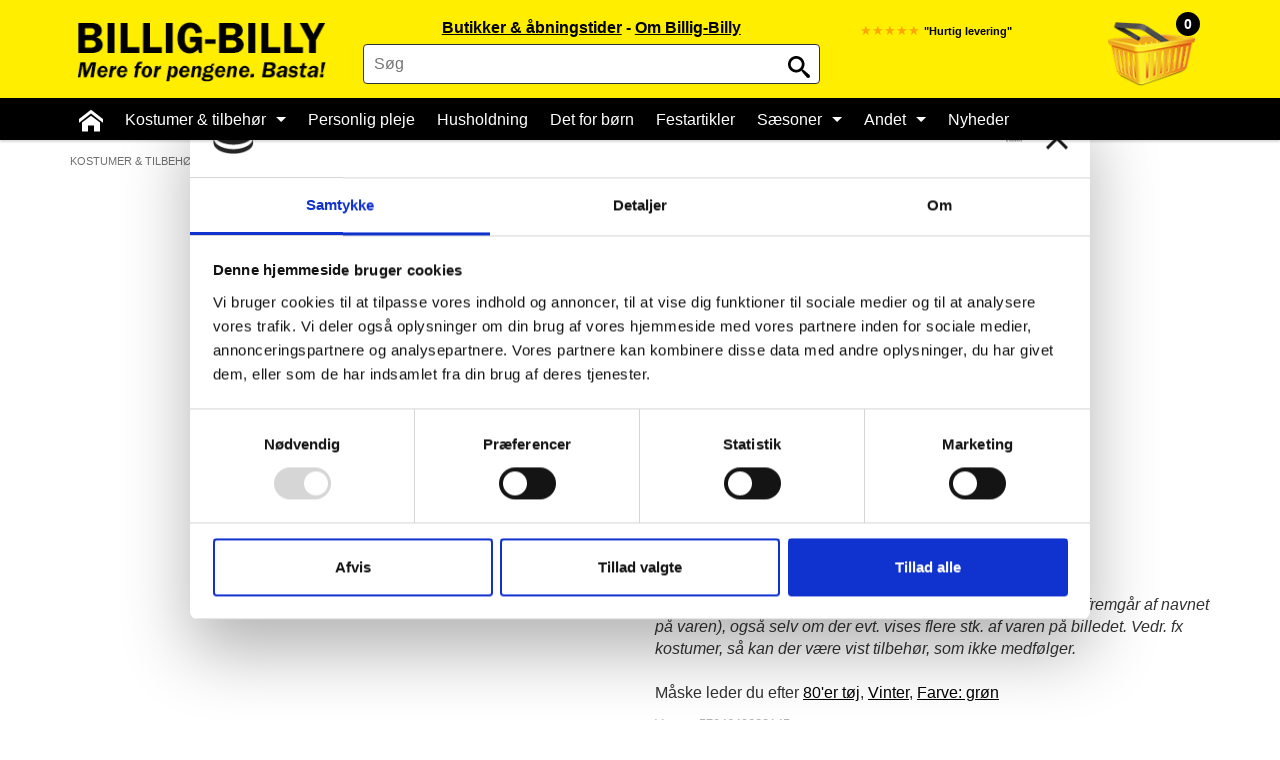

--- FILE ---
content_type: text/html; charset=UTF-8
request_url: https://billig-billy.dk/fingerloese-handsker-groen
body_size: 10223
content:
<!doctype html><!--[if lt IE 9]><html class="ltie9 ancient" lang="da"><![endif]--><!--[if IE 9]><html class="ie9 oldie" lang="da"><![endif]--><!--[if IE 10]><html class="ie10" lang="da"><![endif]--><!--[if !IE]><html lang="da"><![endif]--><!--[if !IE]><!--><html lang="da"><!--<![endif]--><head><script data-cookieconsent="ignore">window.dataLayer = window.dataLayer || [];function gtag() {dataLayer.push(arguments);}gtag("consent", "default", {ad_personalization: "denied",ad_storage: "denied",ad_user_data: "denied",analytics_storage: "denied",functionality_storage: "denied",personalization_storage: "denied",security_storage: "granted",wait_for_update: 500,});gtag("set", "ads_data_redaction", true);gtag("set", "url_passthrough", true);</script><script data-cookieconsent="ignore">window.dataLayer = window.dataLayer || [];window.dataLayer.push({'event': 'ShopOramaSettings','settings.Facebook.Pixel_ID': '1044776188883835','settings.Google.Analytics_Tracking_ID': 'UA-98259839-2','settings.Google.Ads_Conversion_ID': '969246057','settings.Google.Ads_Conversion_Label_Order': 'fEQDCLGV63YQ6YqWzgM','settings.Google.Merchant_Center_ID': '445485276','settings.Google.Merchant_Center_Delivery_Days': '4','settings.Google.Tag_Manager_Containder_ID': 'GTM-N7FP95M','settings.Google.GA4_Measurement_ID': 'G-5T75XDQ800','settings.webshopName': 'Billig Billy ApS','settings.currencyCode': 'DKK'});</script><script data-cookieconsent="ignore">document.addEventListener("DOMContentLoaded", function (event) {window.dataLayer = window.dataLayer || [];window.dataLayer.push({ ecommerce: null });window.dataLayer.push({event: 'view_item',ecommerce: {items: [{item_id: '2695996',item_name: 'Fingerløse handsker grøn',affiliation: 'Billig-Billy',currency: 'DKK',index: 0,item_brand: 'Billig-Billy',item_category: 'Kostumer &amp; tilbehør',item_category2: '80&#039;er tøj',price: 20.00,quantity: 1}]}});});</script><script data-cookieconsent="ignore">function addToCart(){var formId = document.querySelector('#putinbasketform');var quantityId = document.querySelector('#amount-input');window.dataLayer = window.dataLayer || [];window.dataLayer.push({ ecommerce: null });window.dataLayer.push({event: 'add_to_cart',ecommerce: {currency: 'DKK',value: 20.00 * quantityId.value,items: [{item_id: '2695996',item_name: 'Fingerløse handsker grøn',affiliation: 'Billig-Billy',currency: 'DKK',index: 0,item_brand: 'Billig-Billy',item_category: 'Kostumer &amp; tilbehør',item_category2: '80&#039;er tøj',price: 20.00,quantity: quantityId.value}]}});};</script><script data-cookieconsent="ignore">(function(w,d,s,l,i){w[l]=w[l]||[];w[l].push({'gtm.start':new Date().getTime(),event:'gtm.js'});var f=d.getElementsByTagName(s)[0],j=d.createElement(s),dl=l!='dataLayer'?'&l='+l:'';j.async=true;j.src='https://www.googletagmanager.com/gtm.js?id='+i+dl;f.parentNode.insertBefore(j,f);})(window,document,'script','dataLayer','GTM-N7FP95M');</script><script id="Cookiebot"src="https://consent.cookiebot.com/uc.js"data-cbid="96f94893-9102-497c-b120-0af82d200e4c"type="text/javascript" async></script><title>Fingerløse handsker grøn, kun 20,- Mere for pengene!</title><meta charset="UTF-8"/><meta http-equiv="X-UA-Compatible" content="IE=edge"><meta name="title" content="Fingerløse handsker grøn, kun 20,- Mere for pengene!"/><meta name="author" content="Nicolai Teglskov / Billig-Billy"><meta name="description" content="Prisen er for en pakke med 2 handsker. Køb Fingerløse handsker grøn billigt online eller i Billig-Billy butikkerne i Aalborg, Århus, Odense og Randers. Klik for at se lagerstatus i butikkerne..."><link rel="canonical" href="https://billig-billy.dk/fingerloese-handsker-groen"/><meta name="viewport" content="width=device-width, initial-scale=1.0"><meta name="apple-mobile-web-app-capable" content="yes"/><meta name="apple-mobile-web-app-status-bar-style" content="black-translucent"/><meta name="msapplication-tap-highlight" content="no"/><meta name="theme-color" content="#ffffff"><link rel="apple-touch-icon" sizes="180x180" href="/apple-touch-icon.png"><link rel="icon" type="image/png" sizes="32x32" href="/favicon-32x32.png"><link rel="icon" type="image/png" sizes="16x16" href="/favicon-16x16.png"><link rel="mask-icon" href="/safari-pinned-tab.svg" color="#fbfa37"><link href="https://plus.google.com/103170065275518819748" rel="publisher"/><script data-cookieconsent="ignore">if (/MSIE \d|Trident.*rv:/.test(navigator.userAgent)) {document.write('<script data-cookieconsent="ignore" crossorigin="anonymous" src="https://polyfill.io/v3/polyfill.min.js?features=default%2Ces2015%2Ces2016%2Ces2017%2Ces2018%2Ces5%2Ces6%2Ces7" defer><\/script>');}</script><script data-cookieconsent="ignore">var xCss = new XMLHttpRequest;xCss.onreadystatechange = function () {if (4 == xCss.readyState && 200 == xCss.status) {var s = document.createElement('style');s.innerHTML = xCss.responseText, document.head.appendChild(s)}}, xCss.open('GET', 'https://billig-billy.dk/packed_css?files=font-awesome.min.css,main.min.css,eagle-megamenu.css,custom.css&amp;t=1769081850', false), xCss.send();</script><!-- Schema Markup start --><!-- Schema Markup (Firma start) --><script data-cookieconsent="ignore" type="application/ld+json">{"@context": "http://schema.org","@type": "Organization","url": "https://billig-billy.dk","name": "Billig-Billy ApS","description": "Go'daw do","logo": "https://billig-billy.dk/img/billigbillylogo.jpg","address": {"@type": "PostalAddress","streetAddress": "Hagensvej 16","postalCode": "9530","addressLocality": "Støvring","addressCountry": "DK"},"vatID": "DK32554660","contactPoint" : [{"contactType" : "customer service","areaServed" : ["Denmark"],"availableLanguage" : ["Danish", "English"],"email": "webshop@billig-billy.dk","url": "https://billig-billy.dk/kundeservice","hoursAvailable": ["Mo 09:00-15:00", "Tu 09:00-15:00", "We 09:00-15:00", "Th 09:00-15:00", "Fr 09:00-15:00", "Sa 00:00-00:00", "Su 00:00-00:00"]}], "sameAs" : ["https://www.facebook.com/BilligBilly","https://plus.google.com/103170065275518819748","https://www.instagram.com/billigbillydk","https://www.youtube.com/user/BilligBilly"]}</script><!-- Schema Markup (Firma end) --><!-- Schema Markup (Product start) --><script data-cookieconsent="ignore" type="application/ld+json">{"@context": "http://schema.org","@type": "BreadcrumbList","itemListElement":[{"@type": "ListItem","position": 1,"item":{"@id": "https://billig-billy.dk","name": "Forside"}},{"@type": "ListItem","position": 2,"item":{"@id": "https://billig-billy.dk/kostumer","name": "Kostumer &amp; tilbehør"}},{"@type": "ListItem","position": 3,"item":{"@id": "https://billig-billy.dk/80-er-toej","name": "80&#039;er tøj"}},{"@type": "ListItem","position": 4,"item":{"@id": "fingerloese-handsker-groen","name": "Fingerløse handsker grøn"}}]}</script><script data-cookieconsent="ignore" type="application/ld+json">{"@context": "http://schema.org","@type": "Product","name": "Fingerløse handsker grøn","description": "Prisen er for en pakke med 2 handsker.  ","brand": "Billig-Billy","category": "80&#039;er tøj","gtin13": "5704649223145","sku": "2695996","url": "https://billig-billy.dk/fingerloese-handsker-groen","offers": {"@type": "Offer","price": "20.00","priceCurrency": "DKK","availability":"http://schema.org/InStock","itemCondition": "http://schema.org/NewCondition","url": "https://billig-billy.dk/fingerloese-handsker-groen","seller": {"@type": "Organization","name": "Billig-Billy ApS"}}}</script><!-- Schema Markup (Product end) --><!-- Schema Markup Butikker start --><!-- Schema Markup Butikker (Aalborg City Syd) start --><script data-cookieconsent="ignore" type="application/ld+json">{"@context": "https://schema.org","type": "Store","name": "Billig-Billy Aalborg City Syd","@id": "https://billig-billy.dk/aalborg-city-syd-butik","url": "https://billig-billy.dk/aalborg-city-syd-butik","telephone": "","image": "https://billig-billy.dk/cache/588546/fit-300x300x100.jpg","priceRange": "$$","currenciesAccepted": "DKK","paymentAccepted": "credit card","address": {"@type": "PostalAddress","streetAddress": "Nibevej 15","postalCode": "9200","addressLocality": "Aalborg SV","addressCountry": "DK"},"hasMap": "https://www.google.com/maps/place/Billig-Billy.+Kostumer+og+10+krs+marked/@57.005751,9.877063,15z/data=!4m5!3m4!1s0x0:0x46c7574c6d94c0a9!8m2!3d57.0057511!4d9.8770626","geo": {"@type": "GeoCoordinates","latitude": "57.005751","longitude": "9.877063"},"openingHoursSpecification": [{"@type": "OpeningHoursSpecification","dayOfWeek": "Monday","opens": "10:00","closes": "19:00"},{"@type": "OpeningHoursSpecification","dayOfWeek": "Tuesday","opens": "10:00","closes": "19:00"},{"@type": "OpeningHoursSpecification","dayOfWeek": "Wednesday","opens": "10:00","closes": "19:00"},{"@type": "OpeningHoursSpecification","dayOfWeek": "Thursday","opens": "10:00","closes": "19:00"},{"@type": "OpeningHoursSpecification","dayOfWeek": "Friday","opens": "10:00","closes": "20:00"},{"@type": "OpeningHoursSpecification","dayOfWeek": "Saturday","opens": "10:00","closes": "18:00"},{"@type": "OpeningHoursSpecification","dayOfWeek": "Sunday","opens": "10:00","closes": "18:00"}]}</script><!-- Schema Markup Butikker (Aalborg City Syd) end --><!-- Schema Markup Butikker (Aalborg Centrum) start --><script data-cookieconsent="ignore" type="application/ld+json">{"@context": "https://schema.org","type": "Store","name": "Billig-Billy Aalborg Centrum","@id": "https://billig-billy.dk/aalborg-centrum-butik","url": "https://billig-billy.dk/aalborg-centrum-butik","telephone": "","image": "https://billig-billy.dk/cache/588567/fit-300x300x100.jpg","priceRange": "$$","currenciesAccepted": "DKK","paymentAccepted": "credit card","address": {"@type": "PostalAddress","streetAddress": "Slotsgade 13","postalCode": "9000","addressLocality": "Aalborg","addressCountry": "DK"},"hasMap": "https://www.google.dk/maps/place/Billig-Billy.+Kostumer+og+10+krs+marked/@57.0475708,9.9219876,17z/data=!3m1!4b1!4m5!3m4!1s0x4649328d49b3709d:0xf18c2019d681f1f6!8m2!3d57.0475708!4d9.9241763","geo": {"@type": "GeoCoordinates","latitude": "57.0475708","longitude": "9.9219876"},"openingHoursSpecification": [{"@type": "OpeningHoursSpecification","dayOfWeek": "Monday","opens": "10:00","closes": "17:30"},{"@type": "OpeningHoursSpecification","dayOfWeek": "Tuesday","opens": "10:00","closes": "17:30"},{"@type": "OpeningHoursSpecification","dayOfWeek": "Wednesday","opens": "10:00","closes": "17:30"},{"@type": "OpeningHoursSpecification","dayOfWeek": "Thursday","opens": "10:00","closes": "17:30"},{"@type": "OpeningHoursSpecification","dayOfWeek": "Friday","opens": "10:00","closes": "19:00"},{"@type": "OpeningHoursSpecification","dayOfWeek": "Saturday","opens": "10:00","closes": "16:00"},{"@type": "OpeningHoursSpecification","dayOfWeek": "Sunday","opens": "00:00","closes": "00:00"}]}</script><!-- Schema Markup Butikker (Aalborg Centrum) end --><!-- Schema Markup Butikker (Randers) start --><script data-cookieconsent="ignore" type="application/ld+json">{"@context": "https://schema.org","type": "Store","name": "Billig-Billy Randers","@id": "https://billig-billy.dk/randers-butik","url": "https://billig-billy.dk/randers-butik","telephone": "","image": "https://billig-billy.dk/cache/588566/fit-300x300x100.jpg","priceRange": "$$","currenciesAccepted": "DKK","paymentAccepted": "credit card","address": {"@type": "PostalAddress","streetAddress": "Burchesgade 12","postalCode": "8900","addressLocality": "Randers C","addressCountry": "DK"},"hasMap": "https://www.google.dk/maps/place/Billig-Billy.+Kostumer+og+10+krs+marked/@56.459624,10.0366633,17z/data=!3m1!4b1!4m5!3m4!1s0x464c1cdad7762bfd:0x7321645305260065!8m2!3d56.459624!4d10.038852","geo": {"@type": "GeoCoordinates","latitude": "56.459624","longitude": "10.0366633"},"openingHoursSpecification": [{"@type": "OpeningHoursSpecification","dayOfWeek": "Monday","opens": "10:00","closes": "18:00"},{"@type": "OpeningHoursSpecification","dayOfWeek": "Tuesday","opens": "10:00","closes": "18:00"},{"@type": "OpeningHoursSpecification","dayOfWeek": "Wednesday","opens": "10:00","closes": "18:00"},{"@type": "OpeningHoursSpecification","dayOfWeek": "Thursday","opens": "10:00","closes": "18:00"},{"@type": "OpeningHoursSpecification","dayOfWeek": "Friday","opens": "10:00","closes": "19:00"},{"@type": "OpeningHoursSpecification","dayOfWeek": "Saturday","opens": "10:00","closes": "15:00"},{"@type": "OpeningHoursSpecification","dayOfWeek": "Sunday","opens": "00:00","closes": "00:00"}]}</script><!-- Schema Markup Butikker (Randers) end --><!-- Schema Markup Butikker (Aarhus Tilst) start --><script data-cookieconsent="ignore" type="application/ld+json">{"@context": "https://schema.org","type": "Store","name": "Billig-Billy Aarhus Tilst","@id": "https://billig-billy.dk/aarhus-tilst-butik","url": "https://billig-billy.dk/aarhus-tilst-butik","telephone": "","image": "https://billig-billy.dk/cache/588577/fit-300x300x100.jpg","priceRange": "$$","currenciesAccepted": "DKK","paymentAccepted": "credit card","address": {"@type": "PostalAddress","streetAddress": "Tilst Skolevej 38","postalCode": "8381","addressLocality": "Tilst","addressCountry": "DK"},"hasMap": "https://www.google.dk/maps/place/Billig-Billy.+Kostumer+og+10+krs+marked/@56.184667,10.1006923,17z/data=!3m1!4b1!4m5!3m4!1s0x464c14fc833112d5:0xb32fa33dd708c372!8m2!3d56.184667!4d10.102881","geo": {"@type": "GeoCoordinates","latitude": "56.184667","longitude": "10.1006923"},"openingHoursSpecification": [{"@type": "OpeningHoursSpecification","dayOfWeek": "Monday","opens": "10:00","closes": "19:00"},{"@type": "OpeningHoursSpecification","dayOfWeek": "Tuesday","opens": "10:00","closes": "19:00"},{"@type": "OpeningHoursSpecification","dayOfWeek": "Wednesday","opens": "10:00","closes": "19:00"},{"@type": "OpeningHoursSpecification","dayOfWeek": "Thursday","opens": "10:00","closes": "19:00"},{"@type": "OpeningHoursSpecification","dayOfWeek": "Friday","opens": "10:00","closes": "19:00"},{"@type": "OpeningHoursSpecification","dayOfWeek": "Saturday","opens": "10:00","closes": "18:00"},{"@type": "OpeningHoursSpecification","dayOfWeek": "Sunday","opens": "10:00","closes": "18:00"}]}</script><!-- Schema Markup Butikker (Aarhus Tilst) end --><!-- Schema Markup Butikker end --><!-- Schema Markup end --><!-- ShopOrama OpenGraph version 2018.05.03 lavet af NicolaiTeglskov.dk --><meta property="og:title" content="Fingerløse handsker grøn, kun 20,- Mere for pengene!"/><meta property="og:description" content="Prisen er for en pakke med 2 handsker. Køb Fingerløse handsker grøn billigt online eller i Billig-Billy butikkerne i Aalborg, Århus, Odense og Randers. Klik for at se lagerstatus i butikkerne..."/><meta property="og:site_name" content="Billig-Billy"/><meta property="og:url" content="https://billig-billy.dk/fingerloese-handsker-groen"/><meta property="og:image:type" content="image/jpeg"/><meta property="og:image:width" content="1200"/><meta property="og:image:height" content="630"/><meta property="og:locale" content="da_DK"/><meta property="og:type" content="product"/><meta property="og:image" content="https://billig-billy.dk/cache/7/8/5/4/0/2/fit-1200x630x100.webp"><meta property="og:image:alt" content="Billig-Billy logo"><meta property="product:availability" content="instock"/><meta property="product:brand" content="Billig-Billy"/><meta property="product:category" content="80&#039;er tøj"/><meta property="product:condition" content="new"/><meta property="product:ean" content="5704649223145"/><meta property="product:original_price:amount" content="30"/><meta property="product:original_price:currency" content="DKK"/><meta property="product:pretax_price:amount" content="24.00"/><meta property="product:pretax_price:currency" content="DKK"/><meta property="product:price:amount" content="20"/><meta property="product:price:currency" content="DKK"/><meta property="product:product_link" content="https://billig-billy.dk/fingerloese-handsker-groen"/><meta property="product:sale_price:amount" content="20"/><meta property="product:sale_price:currency" content="DKK"/><!-- MailChimp Connected Sites (start) --><script data-cookieconsent="marketing" id="mcjs">!function (c, h, i, m, p) {m = c.createElement(h), p = c.getElementsByTagName(h)[0], m.async = 1, m.src = i, p.parentNode.insertBefore(m, p)}(document, "script", "https://chimpstatic.com/mcjs-connected/js/users/e66e3e0a58447a222b01e8a1a/3254012890df55f2d5d258e95.js");</script><!-- MailChimp Connected Sites (end) --><!-- Start ProfitMetrics -->
<script>
  window.profitMetrics = {
    pid: '4F3CFA5F3C887F26',
  }
</script>
<script src="https://cdn1.profitmetrics.io/4F3CFA5F3C887F26/bundle.js" defer></script>
<!-- End ProfitMetrics -->

</head><body>    <!-- Google Tag Manager (noscript start) -->
        <noscript>
            <iframe src="https://www.googletagmanager.com/ns.html?id=GTM-N7FP95M" height="0" width="0" style="display:none;visibility:hidden"></iframe>
        </noscript>
    <!-- Google Tag Manager (noscript end) -->
<!-- Facebook SDK (start) --><div class="fb-customerchat"page_id="192983277447491"greeting_dialog_display="hide"greeting_dialog_delay="25"></div><!-- Facebook SDK (end) --><div id="site" class="productpage"> <div class="head"> <div id="upper-sitehead"> </div> <header id="sitehead"> <div class="container"> <div class="row"> <div class="mobile-sitenav"> <button id="sitenav-toggler" class="hidden-lg hidden-md main-navigation-toggle"> <img src="https://billig-billy.dk/private_templates/843/billigbilly/img/menu-48x48.png"> MENU </button> </div> <div class="col-xs-12 col-md-3" id="logo-container"> <a href="/" id="logo" title="Billig-Billy"> <img class="visible-lg visible-md" alt="Billig-Billy" src="https://billig-billy.dk/private_templates/843/billigbilly/img/logo.png" width="266" height="64" alt="Billig-Billy logo"/> </a> <div id="sitehead-sitesearchMobile" class="sitehead-sitesearch hidden-lg hidden-md"> <form action="https://billig-billy.dk/search" id="sitesearch-field"> <input type="text" name="search" id="sitehead-sitesearch-input-mobile" value="" placeholder="Søg" required> <button id="sitesearch-btn" type="submit"> <svg class="icon-search"> <use xlink:href="symbol-defs.svg#icon-search"></use> </svg> </button> </form> </div> </div> <div class="col-xs-12 col-md-5" id="sitesearch-container"> <div id="sitehead-links"> <a href="https://billig-billy.dk/butikker">Butikker &amp; åbningstider</a> - <a href="https://billig-billy.dk/om-billig-billy">Om Billig-Billy</a> </div> <div id="sitehead-sitesearch" class="sitehead-sitesearch visible-lg visible-md"> <form action="https://billig-billy.dk/search" id="sitesearch-field"> <input type="text" name="search" id="sitehead-sitesearch-input" value="" placeholder="Søg" required> <button id="sitesearch-btn" type="submit"> <svg class="icon-search"> <use xlink:href="symbol-defs.svg#icon-search"></use> </svg> </button> </form> </div> </div> <div class="col-md-4"> <a id="basket-btn" class="cartfull" data-quantity-count="0" data-toggle="tooltip" data-placement="bottom" title="Kurven er tom"> <img src="https://billig-billy.dk/private_templates/843/billigbilly/img/indkoebskurv.gif" width="94" height="69" alt="Indkøbskurv"/> </a> <div id="sitehead-image" class="hidden-xs hidden-sm"> <span style="font-size:80%;color:orange;">&starf;&starf;&starf;&starf;&starf;</span> <span style="font-size:70%;color:black;"><strong>"Hurtig levering"</strong></span> </div> </div> </div> </div> <div class="mobile-shipping-head">﻿Modtag i morgen, bestil før <span id="countdownTimer">00t 00m 00s</span>. <a href="https://billig-billy.dk/ofte-stillede-spoergsmaal#leveringstid">Læs mere</a><br></div> <div id="nav-container"> <div class="container"> <nav id="sitenav" aria-label="Menu"> <div class="hidden-md hidden-lg" id="mobile-search"> <form action="https://billig-billy.dk/search"> <input id="mobil-search-input" type="text" name="search" value="" placeholder="Søg" required> <button id="mobil-search-btn" type="submit"> <svg class="icon-search"> <use xlink:href="symbol-defs.svg#icon-search"></use> </svg> </button> </form> </div> <ul> <li class="hidden-xs hidden-sm"><a href="/" class="tofrontpage"> <svg class="icon-home"> <use xlink:href="symbol-defs.svg#icon-home"></use> </svg> </a></li> <li class="hidden-md hidden-lg"><a href="/" class="tofrontpage">Forsiden</a></li> <li class="visible-xs-inline-block"> <a href="https://billig-billy.dk/butikker">Butikker &amp; åbningstider</a> </li> <li class=""> <button class="subnav-expander"></button> <a href="https://billig-billy.dk/kostumer"> Kostumer &amp; tilbehør <span class="down-caret"></span> </a> <div class="sitenav-expanded"> <div class="sitenav-expanded-content"> <a href="https://billig-billy.dk/80-er-toej">80&#039;er tøj</a> <a href="https://billig-billy.dk/andre-kostumer">Andre kostumer</a> <a href="https://billig-billy.dk/ansigtsmaling-haarfarve">Ansigtsmaling og hårfarve</a> <a href="https://billig-billy.dk/brandmand-kostume">Brandmand kostume</a> <a href="https://billig-billy.dk/cheerleader-kostume">Cheerleader kostume</a> <a href="https://billig-billy.dk/cowboy-og-indianer-kostumer">Cowboy kostume og Indianer kostume </a> <a href="https://billig-billy.dk/dyrekostumer">Dyrekostumer</a> <a href="https://billig-billy.dk/farvede-kontaktlinser">Farvede kontaktlinser</a> <a href="https://billig-billy.dk/gangster-kostumer-gatsby-kjoler">Gatsby tøj og Gangster kostume</a> <a href="https://billig-billy.dk/graesk-gud-kostume">Græsk gud kostume</a> <a href="https://billig-billy.dk/hatte-og-masker">Hatte og masker</a> <a href="https://billig-billy.dk/hawaii-skjorter-og-kostumer">Hawaii skjorte og kostumer</a> <a href="https://billig-billy.dk/hippie-toej">Hippie tøj</a> <a href="https://billig-billy.dk/klovne-kostumer">Klovne kostume</a> <a href="https://billig-billy.dk/kostume-tilbehoer">Kostume-tilbehør (andet)</a> <a href="https://billig-billy.dk/matros-kaptajn-pilot-kostumer">Matros, kaptajn og pilot kostume</a> <a href="https://billig-billy.dk/mavedanser-kostume">Mavedanser kostume</a> <a href="https://billig-billy.dk/mexicaner-kostumer">Mexicaner kostume</a> <a href="https://billig-billy.dk/nonne-praeste-munke-kostumer">Nonne, præste, munke kostumer</a> <a href="https://billig-billy.dk/parykker-og-skaeg">Parykker og skæg</a> <a href="https://billig-billy.dk/pirat-kostumer">Pirat kostume</a> <a href="https://billig-billy.dk/army-fange-politi-kostumer">Politi kostume, fange kostume og militær kostume</a> <a href="https://billig-billy.dk/stroemper-og-handsker">Strømper og handsker</a> <a href="https://billig-billy.dk/superhelte-kostumer">Superhelte kostume</a> <a href="https://billig-billy.dk/tyroler-kostumer">Tyroler kostume</a> <a href="https://billig-billy.dk/vinger-til-kostumer">Vinger til kostumer</a> </div> </div> </li> <li class=""> <a href="https://billig-billy.dk/personlig-pleje"> Personlig pleje </a> </li> <li class=""> <a href="https://billig-billy.dk/husholdning"> Husholdning </a> </li> <li class=""> <a href="https://billig-billy.dk/det-for-boern"> Det for børn </a> </li> <li class=""> <a href="https://billig-billy.dk/festartikler"> Festartikler </a> </li> <li class=""> <button class="subnav-expander"></button> <a href="https://billig-billy.dk/saeson"> Sæsoner <span class="down-caret"></span> </a> <div class="sitenav-expanded"> <div class="sitenav-expanded-content"> <a href="https://billig-billy.dk/aalborg-karneval-kostumer">Aalborg Karneval 2026 Kostumer</a> <a href="https://billig-billy.dk/sidste-skoledag-kostumer">Sidste skoledag kostume</a> <a href="https://billig-billy.dk/fastelavnskostumer">Fastelavnskostume</a> <a href="https://billig-billy.dk/halloween-kostumer">Halloween 2026 - Halloween kostume og pynt</a> <a href="https://billig-billy.dk/konfirmation">Konfirmation</a> <a href="https://billig-billy.dk/jul">Jul</a> <a href="https://billig-billy.dk/nytaar">Nytår</a> <a href="https://billig-billy.dk/paaske">Påske</a> <a href="https://billig-billy.dk/sommer">Sommer</a> <a href="https://billig-billy.dk/vinter">Vinter</a> </div> </div> </li> <li class=""> <button class="subnav-expander"></button> <a href="https://billig-billy.dk/andet"> Andet <span class="down-caret"></span> </a> <div class="sitenav-expanded"> <div class="sitenav-expanded-content"> <a href="https://billig-billy.dk/accessories-og-caps">Accessories og caps</a> <a href="https://billig-billy.dk/brugskunst">Brugskunst</a> <a href="https://billig-billy.dk/elektronik">Elektronik</a> <a href="https://billig-billy.dk/hobby">Hobby</a> <a href="https://billig-billy.dk/kontor">Kontor</a> <a href="https://billig-billy.dk/lightere-ryger-grej">Lightere og ryger-grej</a> <a href="https://billig-billy.dk/lyskaeder">LED lyskæde - billige LED lyskæder</a> <a href="https://billig-billy.dk/til-kaeledyr">Til kæledyr</a> </div> </div> </li> <li class=""> <a href="https://billig-billy.dk/nyheder">Nyheder</a> </li> </ul> <button class="takeover-close">&times;</button> </nav> </div> </div> </header> </div> <main id="sitecontent"> <nav id="breadcrumbs"> <div class="container"> <div class="row"> <div class="col-xs-12"> <ol> <li><a href="https://billig-billy.dk/kostumer">Kostumer &amp; tilbehør</a></li> <li><a href="https://billig-billy.dk/80-er-toej">80&#039;er tøj</a></li> <li id="current">Fingerløse handsker grøn</li> </ol> </div> </div> </div> </nav> <section id="productpage-content"> <div class="container"> <div class="row"> <div class="col-xs-12 col-sm-5 col-md-6"> <div id="product-page-image"> <img src="https://billig-billy.dk/private_templates/843/billigbilly/img/no_image.jpg" class="product-info-image" alt="Billede på vej"> </div> </div> <div class="col-xs-12 col-sm-7 col-md-6"> <div id="product-info-container"> <h1>Fingerløse handsker grøn</h1> </span> <div> <div id="product-page-cta-container"> <div id="product-page-cta"> <div id="product-cta-price"> <div class="product-cta-before"> <span>30,00</span> <span>DKK</span> </div> <div class="product-cta-current"> <span>20,00</span> <span> DKK</span> </div> </div> <form action="https://billig-billy.dk/fingerloese-handsker-groen" method="post" id="putinbasketform"> <input type="hidden" name="product_id" value="2695996"/> <div id="product-cta-action"> <input type="hidden" id="single-stock-amount" value="399"> <input type="text" class="form-control" name="amount" id="amount-input" value="1"> <button class="btn btn-success putinbasket add-basket" type="submit" value="1" onclick="addToCart();">Læg i kurv</button> </div> </form> </div> </div> </div> <img src="https://www.pricerunner.dk/widget/cheapest/image/96793?sku=2695996" alt="Billigst på PriceRunner"/><br> <b><div class="product-shipping-counter">Modtag i morgen, bestil før <span id="countdownTimerProd">00t 00m 00s</span>. <a href="https://billig-billy.dk/ofte-stillede-spoergsmaal#leveringstid">Læs mere</a><br></b></div><br> <div id="product-info-description"> <div id="product-page-longdescription"> Prisen er for en pakke med 2 handsker.<BR><BR><B>Ca. lagerstatus d. 22/1-26 ved &aring;bningstid:</B><ul><li>Online: 399 stk.</li><li><a href="/aalborg-city-syd-butik">Aalborg City Syd</a>: 9 stk.</li><li><a href="/aalborg-centrum-butik">Aalborg centrum</a>: 17 stk.</li><li><a href="/odense-butik">Odense</a>: 14 stk.</li><li><a href="/randers-butik">Randers</a>: 15 stk.</li><li><a href="/aarhus-centrum-butik">Århus centrum</a>: 23 stk.</li></ul><em>OBS! prisen er for 1 stk. af varen (med mindre andet specifikt fremgår af navnet på varen), også selv om der evt. vises flere stk. af varen på billedet. Vedr. fx kostumer, så kan der være vist tilbehør, som ikke medfølger.</em><BR><BR><P>Måske leder du efter <a href="/80-er-toej">80'er tøj</a>, <a href="/vinter">Vinter</a>, <a href="/groen-farve-varer">Farve: grøn</a></P> </div> <!-- Facebook share button code --> <div id="product-info-sku">Varenr. 5704649223145</div> <div class="fb-share-button" data-href="https://billig-billy.dk/fingerloese-handsker-groen" data-layout="button" data-size="small"> </div> <br> </div> </div> </div> </div> </div> </section> <div id="also"> <div class="container"> <div class="col-xs-12"> <h3>Andre købte også</h3> <div class="row"> <ul class="product-list"> <li class="col-xs-12 col-sm-4 col-md-3 product-teaser filter-engros filter-varer-i-groen-farve filter-polterabend filter-benvarmere filter-80'er-toej filter-sidste-skoledag-kostume filter-kostume-tilbehoer-(andet) "> <div class="product-teaser-inner productEntity" data-pid="862555" data-type="link" data-item_id="862555" data-item_name="Benvarmere strik, neon-grøn" data-affiliation="Billig-Billy" data-currency="DKK" data-index="0" data-item_brand="Billig-Billy" data-item_category="Kostumer &amp; tilbehør" data-item_category2="80&#039;er tøj" data-item_list_name="fejl-product_inner.html" data-price="49.00" data-quantity="1" > <a class="productEntityClick" href="https://billig-billy.dk/benvarmere-strik-neon-groen" title="Benvarmere strik, neon-grøn"> <div class="product-teaser-image"> <span class="push-image"></span> <img src="https://billig-billy.dk/private_templates/843/billigbilly/img/spinner.gif" data-layzr="/cache/7/8/6/6/7/8/benvarmere-strik-neon-groen-fit-240x240x100.webp" data-layzr-retina="/cache/7/8/6/6/7/8/benvarmere-strik-neon-groen-fit-500x500x100.webp" class="product-image" alt="Benvarmere strik, neon-grøn"/> </div> <div class="product-teaser-meta"> <div class="product-teaser-title">Benvarmere strik, neon-grøn</div> <div class="product-teaser-price"> <div class="product-teaser-price-current"> <span class="product-teaser-price">49,00</span> <span class="product-teaser-currency"> DKK</span> </div> </div> </div> </a> <form action="https://billig-billy.dk/fingerloese-handsker-groen" method="post" class="putinbasketform"> <input type="hidden" name="product_id" value="862555"/> <input type="hidden" class="form-control amount-input" name="amount" value="1"> <div class="product-teaser-cta"> <a href="https://billig-billy.dk/benvarmere-strik-neon-groen" class="product-teaser-readmore btn btn-more hidden-sm hidden-md productEntityClick"> Vis mere </a> <button class="product-teaser-readmore btn btn-primary add-basket" type="submit" value="1">Læg i kurv</button> </div> </form> </div> </li> <li class="col-xs-12 col-sm-4 col-md-3 product-teaser filter-engros filter-varer-i-groen-farve filter-polterabend filter-tylskoert---fortryllende-tylskoerter-til-din-garderobe filter-fastelavn-2026 filter-80'er-toej filter-aalborg-karneval-2026-kostumer filter-sidste-skoledag-kostume filter-fastelavnskostume filter-kostume-tilbehoer-(andet) "> <div class="product-teaser-inner productEntity" data-pid="862598" data-type="link" data-item_id="862598" data-item_name="Tylskørt 40 cm, neon-grøn" data-affiliation="Billig-Billy" data-currency="DKK" data-index="1" data-item_brand="Billig-Billy" data-item_category="Kostumer &amp; tilbehør" data-item_category2="80&#039;er tøj" data-item_list_name="fejl-product_inner.html" data-price="69.00" data-quantity="1" > <a class="productEntityClick" href="https://billig-billy.dk/tylskoert-40-cm-neon-groen" title="Tylskørt 40 cm, neon-grøn"> <div class="product-teaser-image"> <span class="push-image"></span> <img src="https://billig-billy.dk/private_templates/843/billigbilly/img/spinner.gif" data-layzr="/cache/7/8/3/8/9/3/tyl-skoert-40-cm-neon-groen-fit-240x240x100.webp" data-layzr-retina="/cache/7/8/3/8/9/3/tyl-skoert-40-cm-neon-groen-fit-500x500x100.webp" class="product-image" alt="Tyl-skørt 40 cm, neon-grøn"/> </div> <div class="product-teaser-meta"> <div class="product-teaser-title">Tylskørt 40 cm, neon-grøn</div> <div class="product-teaser-price"> <div class="product-teaser-price-current"> <span class="product-teaser-price">69,00</span> <span class="product-teaser-currency"> DKK</span> </div> </div> </div> </a> <div class="product-teaser-cta"> <a href="https://billig-billy.dk/tylskoert-40-cm-neon-groen" class="btn btn-primary product-teaser-readmore not-in-stock productEntityClick">Vis mere</a> </div> </div> </li> <li class="col-xs-12 col-sm-4 col-md-3 product-teaser filter-engros filter-accessories-og-caps filter-aalborg-karneval-2026-kostumer filter-hippie-toej filter-sommer "> <div class="product-teaser-inner productEntity" data-pid="1017146" data-type="link" data-item_id="1017146" data-item_name="Hårbånd Gerbera blomst gul" data-affiliation="Billig-Billy" data-currency="DKK" data-index="2" data-item_brand="Billig-Billy" data-item_category="Sæson" data-item_category2="Sommer" data-item_list_name="fejl-product_inner.html" data-price="20.00" data-quantity="1" > <a class="productEntityClick" href="https://billig-billy.dk/haarbaand-gerbera-blomst-gul" title="Hårbånd Gerbera blomst gul"> <div class="product-teaser-image"> <span class="push-image"></span> <img src="https://billig-billy.dk/private_templates/843/billigbilly/img/spinner.gif" data-layzr="/cache/8/7/8/6/5/8/haarbaand-gerbera-blomst-gul-fit-240x240x100.webp" data-layzr-retina="/cache/8/7/8/6/5/8/haarbaand-gerbera-blomst-gul-fit-500x500x100.webp" class="product-image" alt="Hårbånd Gerbera blomst gul"/> </div> <div class="product-teaser-meta"> <div class="product-teaser-title">Hårbånd Gerbera blomst gul</div> <div class="product-teaser-price"> <div class="product-teaser-highlight sale">SPAR 33%</div> <div class="product-teaser-price-current"> <span class="product-teaser-price-before">30,00</s></span> <span class="product-teaser-price">20,00</span> <span class="product-teaser-currency"> DKK</span> </div> </div> </div> </a> <form action="https://billig-billy.dk/fingerloese-handsker-groen" method="post" class="putinbasketform"> <input type="hidden" name="product_id" value="1017146"/> <input type="hidden" class="form-control amount-input" name="amount" value="1"> <div class="product-teaser-cta"> <a href="https://billig-billy.dk/haarbaand-gerbera-blomst-gul" class="product-teaser-readmore btn btn-more hidden-sm hidden-md productEntityClick"> Vis mere </a> <button class="product-teaser-readmore btn btn-primary add-basket" type="submit" value="1">Læg i kurv</button> </div> </form> </div> </li> <li class="col-xs-12 col-sm-4 col-md-3 product-teaser filter-svedbaand---hold-dig-toer-og-stilfuld-hele-dagen filter-varer-i-groen-farve filter-80'er-toej filter-aalborg-karneval-2026-kostumer filter-sidste-skoledag-kostume filter-kostume-tilbehoer-(andet) "> <div class="product-teaser-inner productEntity" data-pid="1453157" data-type="link" data-item_id="1453157" data-item_name="Svedbånd 3-pak, neon grøn" data-affiliation="Billig-Billy" data-currency="DKK" data-index="3" data-item_category="Kostumer &amp; tilbehør" data-item_category2="80&#039;er tøj" data-item_list_name="fejl-product_inner.html" data-price="29.00" data-quantity="1" > <a class="productEntityClick" href="https://billig-billy.dk/svedbaand-3-pak-neon-groen-1" title="Svedbånd 3-pak, neon grøn"> <div class="product-teaser-image"> <span class="push-image"></span> <img src="https://billig-billy.dk/private_templates/843/billigbilly/img/spinner.gif" data-layzr="/cache/1/0/6/2/2/1/1/svedbaand-3-pak-neon-groen-fit-240x240x100.webp" data-layzr-retina="/cache/1/0/6/2/2/1/1/svedbaand-3-pak-neon-groen-fit-500x500x100.webp" class="product-image" alt="Svedbånd 3-pak, neon grøn"/> </div> <div class="product-teaser-meta"> <div class="product-teaser-title">Svedbånd 3-pak, neon grøn</div> <div class="product-teaser-price"> <div class="product-teaser-price-current"> <span class="product-teaser-price">29,00</span> <span class="product-teaser-currency"> DKK</span> </div> </div> </div> </a> <form action="https://billig-billy.dk/fingerloese-handsker-groen" method="post" class="putinbasketform"> <input type="hidden" name="product_id" value="1453157"/> <input type="hidden" class="form-control amount-input" name="amount" value="1"> <div class="product-teaser-cta"> <a href="https://billig-billy.dk/svedbaand-3-pak-neon-groen-1" class="product-teaser-readmore btn btn-more hidden-sm hidden-md productEntityClick"> Vis mere </a> <button class="product-teaser-readmore btn btn-primary add-basket" type="submit" value="1">Læg i kurv</button> </div> </form> </div> </li> </ul> </div> </div> </div> </div> <div id="related"> <div class="container"> <div class="col-xs-12"> <h3>Relaterede varer</h3> <div class="row"> <ul class="product-list"> <li class="col-xs-12 col-sm-4 col-md-3 product-teaser filter-varer-i-soelv-farve filter-disco-toej filter-diskokugle filter-Øreringe filter-80'er-toej "> <div class="product-teaser-inner productEntity" data-pid="3254963" data-type="link" data-item_id="3254963" data-item_name="Diskokugle øreringe clip-on 2-pk" data-affiliation="Billig-Billy" data-currency="DKK" data-index="0" data-item_category="Kostumer &amp; tilbehør" data-item_category2="80&#039;er tøj" data-item_list_name="fejl-product_inner.html" data-price="29.00" data-quantity="1" > <a class="productEntityClick" href="https://billig-billy.dk/diskokugle-oereringe-clip-on-2-pk" title="Diskokugle øreringe clip-on 2-pk"> <div class="product-teaser-image"> <span class="push-image"></span> <img src="https://billig-billy.dk/private_templates/843/billigbilly/img/spinner.gif" data-layzr="/cache/4/4/0/5/7/4/0/diskokugle-oereringe-clip-on-2-pk-fit-240x240x100.webp" data-layzr-retina="/cache/4/4/0/5/7/4/0/diskokugle-oereringe-clip-on-2-pk-fit-500x500x100.webp" class="product-image" alt="Diskokugle øreringe clip-on 2-pk"/> </div> <div class="product-teaser-meta"> <div class="product-teaser-title">Diskokugle øreringe clip-on 2-pk</div> <div class="product-teaser-price"> <div class="product-teaser-price-current"> <span class="product-teaser-price">29,00</span> <span class="product-teaser-currency"> DKK</span> </div> </div> </div> </a> <form action="https://billig-billy.dk/fingerloese-handsker-groen" method="post" class="putinbasketform"> <input type="hidden" name="product_id" value="3254963"/> <input type="hidden" class="form-control amount-input" name="amount" value="1"> <div class="product-teaser-cta"> <a href="https://billig-billy.dk/diskokugle-oereringe-clip-on-2-pk" class="product-teaser-readmore btn btn-more hidden-sm hidden-md productEntityClick"> Vis mere </a> <button class="product-teaser-readmore btn btn-primary add-basket" type="submit" value="1">Læg i kurv</button> </div> </form> </div> </li> <li class="col-xs-12 col-sm-4 col-md-3 product-teaser filter-disco-toej filter-diskokugle filter-80'er-toej filter-festartikler "> <div class="product-teaser-inner productEntity" data-pid="3254899" data-type="link" data-item_id="3254899" data-item_name="Diskokugle krus med sugerør" data-affiliation="Billig-Billy" data-currency="DKK" data-index="1" data-item_category="Festartikler" data-item_list_name="fejl-product_inner.html" data-price="29.00" data-quantity="1" > <a class="productEntityClick" href="https://billig-billy.dk/diskokugle-krus-med-sugeroer" title="Diskokugle krus med sugerør"> <div class="product-teaser-image"> <span class="push-image"></span> <img src="https://billig-billy.dk/private_templates/843/billigbilly/img/spinner.gif" data-layzr="/cache/4/4/0/5/4/6/5/diskokugle-krus-med-sugeroer-fit-240x240x100.webp" data-layzr-retina="/cache/4/4/0/5/4/6/5/diskokugle-krus-med-sugeroer-fit-500x500x100.webp" class="product-image" alt="Diskokugle krus med sugerør"/> </div> <div class="product-teaser-meta"> <div class="product-teaser-title">Diskokugle krus med sugerør</div> <div class="product-teaser-price"> <div class="product-teaser-price-current"> <span class="product-teaser-price">29,00</span> <span class="product-teaser-currency"> DKK</span> </div> </div> </div> </a> <div class="product-teaser-cta"> <a href="https://billig-billy.dk/diskokugle-krus-med-sugeroer" class="btn btn-primary product-teaser-readmore not-in-stock productEntityClick">Vis mere</a> </div> </div> </li> <li class="col-xs-12 col-sm-4 col-md-3 product-teaser filter-varer-i-pink-farve filter-Øreringe filter-80'er-toej "> <div class="product-teaser-inner productEntity" data-pid="3241864" data-type="link" data-item_id="3241864" data-item_name="80er øreringe 20 cm neon pink" data-affiliation="Billig-Billy" data-currency="DKK" data-index="2" data-item_category="Kostumer &amp; tilbehør" data-item_category2="80&#039;er tøj" data-item_list_name="fejl-product_inner.html" data-price="39.00" data-quantity="1" > <a class="productEntityClick" href="https://billig-billy.dk/80er-oereringe-20-cm-neon-pink" title="80er øreringe 20 cm neon pink"> <div class="product-teaser-image"> <span class="push-image"></span> <img src="https://billig-billy.dk/private_templates/843/billigbilly/img/spinner.gif" data-layzr="/cache/4/4/0/1/1/3/6/80er-oereringe-20-cm-neon-pink-fit-240x240x100.webp" data-layzr-retina="/cache/4/4/0/1/1/3/6/80er-oereringe-20-cm-neon-pink-fit-500x500x100.webp" class="product-image" alt="80er øreringe 20 cm neon pink"/> </div> <div class="product-teaser-meta"> <div class="product-teaser-title">80er øreringe 20 cm neon pink</div> <div class="product-teaser-price"> <div class="product-teaser-price-current"> <span class="product-teaser-price">39,00</span> <span class="product-teaser-currency"> DKK</span> </div> </div> </div> </a> <form action="https://billig-billy.dk/fingerloese-handsker-groen" method="post" class="putinbasketform"> <input type="hidden" name="product_id" value="3241864"/> <input type="hidden" class="form-control amount-input" name="amount" value="1"> <div class="product-teaser-cta"> <a href="https://billig-billy.dk/80er-oereringe-20-cm-neon-pink" class="product-teaser-readmore btn btn-more hidden-sm hidden-md productEntityClick"> Vis mere </a> <button class="product-teaser-readmore btn btn-primary add-basket" type="submit" value="1">Læg i kurv</button> </div> </form> </div> </li> <li class="col-xs-12 col-sm-4 col-md-3 product-teaser filter-varer-i-soelv-farve filter-disco-toej filter-diskokugle filter-Øreringe filter-80'er-toej "> <div class="product-teaser-inner productEntity" data-pid="3241863" data-type="link" data-item_id="3241863" data-item_name="Diskokugle øreringe 2-pak" data-affiliation="Billig-Billy" data-currency="DKK" data-index="3" data-item_category="Kostumer &amp; tilbehør" data-item_category2="80&#039;er tøj" data-item_list_name="fejl-product_inner.html" data-price="39.00" data-quantity="1" > <a class="productEntityClick" href="https://billig-billy.dk/diskokugler-oereringe-2-pak" title="Diskokugle øreringe 2-pak"> <div class="product-teaser-image"> <span class="push-image"></span> <img src="https://billig-billy.dk/private_templates/843/billigbilly/img/spinner.gif" data-layzr="/cache/4/4/0/1/1/2/7/diskokugler-oereringe-2-pak-fit-240x240x100.webp" data-layzr-retina="/cache/4/4/0/1/1/2/7/diskokugler-oereringe-2-pak-fit-500x500x100.webp" class="product-image" alt="Diskokugler øreringe 2-pak"/> </div> <div class="product-teaser-meta"> <div class="product-teaser-title">Diskokugle øreringe 2-pak</div> <div class="product-teaser-price"> <div class="product-teaser-price-current"> <span class="product-teaser-price">39,00</span> <span class="product-teaser-currency"> DKK</span> </div> </div> </div> </a> <form action="https://billig-billy.dk/fingerloese-handsker-groen" method="post" class="putinbasketform"> <input type="hidden" name="product_id" value="3241863"/> <input type="hidden" class="form-control amount-input" name="amount" value="1"> <div class="product-teaser-cta"> <a href="https://billig-billy.dk/diskokugler-oereringe-2-pak" class="product-teaser-readmore btn btn-more hidden-sm hidden-md productEntityClick"> Vis mere </a> <button class="product-teaser-readmore btn btn-primary add-basket" type="submit" value="1">Læg i kurv</button> </div> </form> </div> </li> <li class="col-xs-12 col-sm-4 col-md-3 product-teaser filter-80'er-toej "> <div class="product-teaser-inner productEntity" data-pid="3233701" data-type="link" data-item_id="3233701" data-item_name="80er halskæde neon 4-pak" data-affiliation="Billig-Billy" data-currency="DKK" data-index="4" data-item_category="Kostumer &amp; tilbehør" data-item_category2="80&#039;er tøj" data-item_list_name="fejl-product_inner.html" data-price="39.00" data-quantity="1" > <a class="productEntityClick" href="https://billig-billy.dk/80er-halskaede-neon-4-pak" title="80er halskæde neon 4-pak"> <div class="product-teaser-image"> <span class="push-image"></span> <img src="https://billig-billy.dk/private_templates/843/billigbilly/img/spinner.gif" data-layzr="/cache/4/4/0/0/5/2/1/80er-halskaede-neon-4-pak-fit-240x240x100.webp" data-layzr-retina="/cache/4/4/0/0/5/2/1/80er-halskaede-neon-4-pak-fit-500x500x100.webp" class="product-image" alt="80er halskæde neon 4-pak"/> </div> <div class="product-teaser-meta"> <div class="product-teaser-title">80er halskæde neon 4-pak</div> <div class="product-teaser-price"> <div class="product-teaser-price-current"> <span class="product-teaser-price">39,00</span> <span class="product-teaser-currency"> DKK</span> </div> </div> </div> </a> <form action="https://billig-billy.dk/fingerloese-handsker-groen" method="post" class="putinbasketform"> <input type="hidden" name="product_id" value="3233701"/> <input type="hidden" class="form-control amount-input" name="amount" value="1"> <div class="product-teaser-cta"> <a href="https://billig-billy.dk/80er-halskaede-neon-4-pak" class="product-teaser-readmore btn btn-more hidden-sm hidden-md productEntityClick"> Vis mere </a> <button class="product-teaser-readmore btn btn-primary add-basket" type="submit" value="1">Læg i kurv</button> </div> </form> </div> </li> <li class="col-xs-12 col-sm-4 col-md-3 product-teaser filter-80'er-toej "> <div class="product-teaser-inner productEntity" data-pid="3233144" data-type="link" data-item_id="3233144" data-item_name="Aerobic kostume sæt, one size" data-affiliation="Billig-Billy" data-currency="DKK" data-index="5" data-item_category="Kostumer &amp; tilbehør" data-item_category2="80&#039;er tøj" data-item_list_name="fejl-product_inner.html" data-price="229.00" data-quantity="1" > <a class="productEntityClick" href="https://billig-billy.dk/aerobic-kostume-saet-one-size" title="Aerobic kostume sæt, one size"> <div class="product-teaser-image"> <span class="push-image"></span> <img src="https://billig-billy.dk/private_templates/843/billigbilly/img/spinner.gif" data-layzr="/cache/4/3/9/6/0/0/5/aerobic-kostume-saet-one-size-fit-240x240x100.webp" data-layzr-retina="/cache/4/3/9/6/0/0/5/aerobic-kostume-saet-one-size-fit-500x500x100.webp" class="product-image" alt="Aerobic kostume sæt, one size"/> </div> <div class="product-teaser-meta"> <div class="product-teaser-title">Aerobic kostume sæt, one size</div> <div class="product-teaser-price"> <div class="product-teaser-price-current"> <span class="product-teaser-price">229,00</span> <span class="product-teaser-currency"> DKK</span> </div> </div> </div> </a> <form action="https://billig-billy.dk/fingerloese-handsker-groen" method="post" class="putinbasketform"> <input type="hidden" name="product_id" value="3233144"/> <input type="hidden" class="form-control amount-input" name="amount" value="1"> <div class="product-teaser-cta"> <a href="https://billig-billy.dk/aerobic-kostume-saet-one-size" class="product-teaser-readmore btn btn-more hidden-sm hidden-md productEntityClick"> Vis mere </a> <button class="product-teaser-readmore btn btn-primary add-basket" type="submit" value="1">Læg i kurv</button> </div> </form> </div> </li> <li class="col-xs-12 col-sm-4 col-md-3 product-teaser filter-udklaedning-og-kostumer-til-voksne filter-kostumer-til-kvinder filter-varer-i-pink-farve filter-kostumer-til-maend filter-sjove-briller filter-80'er-toej "> <div class="product-teaser-inner productEntity" data-pid="3233142" data-type="link" data-item_id="3233142" data-item_name="Party skibriller, neon pink" data-affiliation="Billig-Billy" data-currency="DKK" data-index="6" data-item_category="Kostumer &amp; tilbehør" data-item_category2="80&#039;er tøj" data-item_list_name="fejl-product_inner.html" data-price="69.00" data-quantity="1" > <a class="productEntityClick" href="https://billig-billy.dk/party-skibriller-neon-pink" title="Party skibriller, neon pink"> <div class="product-teaser-image"> <span class="push-image"></span> <img src="https://billig-billy.dk/private_templates/843/billigbilly/img/spinner.gif" data-layzr="/cache/4/3/9/5/9/9/5/party-skibriller-neon-pink-fit-240x240x100.webp" data-layzr-retina="/cache/4/3/9/5/9/9/5/party-skibriller-neon-pink-fit-500x500x100.webp" class="product-image" alt="Party skibriller, neon pink"/> </div> <div class="product-teaser-meta"> <div class="product-teaser-title">Party skibriller, neon pink</div> <div class="product-teaser-price"> <div class="product-teaser-price-current"> <span class="product-teaser-price">69,00</span> <span class="product-teaser-currency"> DKK</span> </div> </div> </div> </a> <form action="https://billig-billy.dk/fingerloese-handsker-groen" method="post" class="putinbasketform"> <input type="hidden" name="product_id" value="3233142"/> <input type="hidden" class="form-control amount-input" name="amount" value="1"> <div class="product-teaser-cta"> <a href="https://billig-billy.dk/party-skibriller-neon-pink" class="product-teaser-readmore btn btn-more hidden-sm hidden-md productEntityClick"> Vis mere </a> <button class="product-teaser-readmore btn btn-primary add-basket" type="submit" value="1">Læg i kurv</button> </div> </form> </div> </li> <li class="col-xs-12 col-sm-4 col-md-3 product-teaser filter-varer-i-soelv-farve filter-soelvbryllup filter-doergardin filter-disco-toej filter-80'er-toej filter-festartikler filter-nytaar "> <div class="product-teaser-inner productEntity" data-pid="3232562" data-type="link" data-item_id="3232562" data-item_name="Dørgardin lametta hologram, sølv" data-affiliation="Billig-Billy" data-currency="DKK" data-index="7" data-item_category="Festartikler" data-item_list_name="fejl-product_inner.html" data-price="39.00" data-quantity="1" > <a class="productEntityClick" href="https://billig-billy.dk/doergardin-lametta-hologram-soelv" title="Dørgardin lametta hologram, sølv"> <div class="product-teaser-image"> <span class="push-image"></span> <img src="https://billig-billy.dk/private_templates/843/billigbilly/img/spinner.gif" data-layzr="/cache/4/4/0/5/4/6/3/doergardin-lametta-hologram-soelv-fit-240x240x100.webp" data-layzr-retina="/cache/4/4/0/5/4/6/3/doergardin-lametta-hologram-soelv-fit-500x500x100.webp" class="product-image" alt="Dørgardin lametta hologram, sølv"/> </div> <div class="product-teaser-meta"> <div class="product-teaser-title">Dørgardin lametta hologram, sølv</div> <div class="product-teaser-price"> <div class="product-teaser-price-current"> <span class="product-teaser-price">39,00</span> <span class="product-teaser-currency"> DKK</span> </div> </div> </div> </a> <form action="https://billig-billy.dk/fingerloese-handsker-groen" method="post" class="putinbasketform"> <input type="hidden" name="product_id" value="3232562"/> <input type="hidden" class="form-control amount-input" name="amount" value="1"> <div class="product-teaser-cta"> <a href="https://billig-billy.dk/doergardin-lametta-hologram-soelv" class="product-teaser-readmore btn btn-more hidden-sm hidden-md productEntityClick"> Vis mere </a> <button class="product-teaser-readmore btn btn-primary add-basket" type="submit" value="1">Læg i kurv</button> </div> </form> </div> </li> </ul> </div> </div> </div> </div> </main> <footer id="sitefoot"> <div id="sitefoot-head"> <div class="container"><div class="row"><div class="col-xs-12"> Betal med <picture> <source srcset="https://billig-billy.dk/private_templates/843/billigbilly/img/payment-logos_2x.webp 2x, https://billig-billy.dk/private_templates/843/billigbilly/img/payment-logos.webp 1x" type="image/webp"> <source srcset="https://billig-billy.dk/private_templates/843/billigbilly/img/payment-logos_2x.jpg 2x, https://billig-billy.dk/private_templates/843/billigbilly/img/payment-logos.jpg 1x" type="image/jpeg"> <img src="img/payment-logos.png" alt="Betalingskort logoer"> </picture> på webshoppen </div></div></div> </div> <div id="sitefoot-foot"> <div class="container"> <div class="row"> <div class="sitefoot-box col-xs-12 col-md-2 left"> <div class="sitefoot-box-inner"> <ul> <li class=""> <a href="https://billig-billy.dk/butikker">Butikker &amp; åbningstider</a> </li> <li class=""> <a href="https://billig-billy.dk/om-billig-billy">Om Billig-Billy</a> </li> <li class=""> <a href="https://billig-billy.dk/kontakt">Kontakt</a> </li> <li class=""> <a href="https://billig-billy.dk/job">Job</a> </li> <li class=""> <a href="https://billig-billy.dk/nyheder">Nyheder</a> </li> <li class=""> <a href="https://billig-billy.dk/nyhedsbrev">Nyhedsbrev</a> </li> <li class=""> <a href="https://billig-billy.dk/sponsorater">Sponsorater</a> </li> </ul> </div> </div> <div class="sitefoot-box col-xs-12 col-md-8"> <div class="sitefoot-box-inner text-center"> <a href="/" title="Billig-Billy"> <picture> <source srcset="https://billig-billy.dk/private_templates/843/billigbilly/img/footer-logo.webp" type="image/webp"> <source srcset="https://billig-billy.dk/private_templates/843/billigbilly/img/footer-logo.jpg" type="image/jpeg"> <img src="img/footer-logo.jpg" alt="Billig-Billy"> </picture> </a> </div> <br> <div class="sitefoot-company text-center"> Billig Billy ApS, <a href="butikker">Fabriksvej 3, 9530 Støvring.</a> CVR: 32554660. webshop@billig-billy.dk<br> <a href="https://www.facebook.com/BilligBilly" target="_blank" rel="publisher"> <svg class="icon-facebook2"> <use xlink:href="symbol-defs.svg#icon-facebook2"></use> </svg> </a>&nbsp; <a href="https://plus.google.com/103170065275518819748" target="_blank" rel="publisher"> <svg class="icon-google-plus2"> <use xlink:href="symbol-defs.svg#icon-google-plus2"></use> </svg> </a>&nbsp; <a href="https://www.instagram.com/billigbillydk" target="_blank" rel="publisher"> <svg class="icon-instagram"> <use xlink:href="symbol-defs.svg#icon-instagram"></use> </svg> </a>&nbsp; <a href="https://www.youtube.com/user/BilligBilly" target="_blank" rel="publisher"> <svg class="icon-youtube"> <use xlink:href="symbol-defs.svg#icon-youtube"></use> </svg> </a>&nbsp; </div> </div> <div class="sitefoot-box col-xs-12 col-md-2 right"> <div class="sitefoot-box-inner"> <ul> <li class=""> <a href="https://billig-billy.dk/ofte-stillede-spoergsmaal">Ofte stillede spørgsmål</a> </li> <li class=""> <a href="https://billig-billy.dk/betingelser">Betingelser</a> </li> <li class=""> <a href="https://billig-billy.dk/cookies">Cookies</a> </li> <li class=""> <a href="https://billig-billy.dk/html-sitemap">HTML sitemap</a> </li> <li><picture> <source srcset="https://billig-billy.dk/private_templates/843/billigbilly/img/ee-trustmark-logo.webp" type="image/webp"> <source srcset="https://billig-billy.dk/private_templates/843/billigbilly/img/ee-trustmark-logo.jpg" type="image/jpeg"> <img src="https://billig-billy.dk/private_templates/843/billigbilly/img/ee-trustmark-logo.jpg" alt="Billig-Billy is Ecomerce Europe trusted"> </picture> </li> </ul> </div> </div> </div> <div class="sitefoot-company text-center-bottom"> Billig Billy ApS, <a href="butikker">Fabriksvej 3, 9530 Støvring.</a> CVR: 32554660. webshop@billig-billy.dk<br> <a href="https://www.facebook.com/BilligBilly" target="_blank" rel="publisher"> <svg class="icon-facebook2"> <use xlink:href="symbol-defs.svg#icon-facebook2"></use> </svg> </a>&nbsp; <a href="https://www.instagram.com/billigbillydk" target="_blank" rel="publisher"> <svg class="icon-instagram"> <use xlink:href="symbol-defs.svg#icon-instagram"></use> </svg> </a>&nbsp; <a href="https://plus.google.com/103170065275518819748" target="_blank" rel="publisher"> <svg class="icon-google-plus2"> <use xlink:href="symbol-defs.svg#icon-google-plus2"></use> </svg> </a>&nbsp; </div> </div> </div> </footer> <button id="totop">Til toppen</button> </div> <script data-cookieconsent="ignore" type="text/javascript" src="js/countdowntimerprod.js"></script><div class="overlay"></div><div class="product-overlay overlay-content"><h3>Produktet blev lagt i kurven</h3><p><a class="btn btn-default btn-lg btn-success" href="/basket">Gå til kurven</a></p><p><a class="btn btn-default overlay-close" href="javascript:void(0);">Shop videre</a></p></div><script data-cookieconsent="marketing" type="text/javascript">function downloadJSAtOnload() {var element = document.createElement("script");element.src = "js/defer.js";document.body.appendChild(element);}if (window.addEventListener)window.addEventListener("load", downloadJSAtOnload, false);else if (window.attachEvent)window.attachEvent("onload", downloadJSAtOnload);else window.onload = downloadJSAtOnload;</script><script data-cookieconsent="ignore" src="https://billig-billy.dk/packed_js?files=main.min.js,svgxuse.min.js,eagle-megamenu.js,custom.js&amp;t=1681315470" defer></script><script data-cookieconsent="ignore" type="text/javascript" src="js/countdowntimer.js" defer></script>

<script>setTimeout((function(){var e=new XMLHttpRequest;e.open("POST","/systr",!0);let t={};new URLSearchParams(window.location.search).forEach(((e,r)=>{t["_"+r]=e})),t.t=Math.floor(Date.now()/1e3),t.r=document.referrer,e.send(JSON.stringify(t))}),500);</script>

</body></html>

--- FILE ---
content_type: text/css;charset=UTF-8
request_url: https://billig-billy.dk/packed_css?files=font-awesome.min.css,main.min.css,eagle-megamenu.css,custom.css&amp;t=1769081850
body_size: 27910
content:
/*! * Font Awesome 4.6.1 by @davegandy - http://fontawesome.io - @fontawesome * License - http://fontawesome.io/license (Font: SIL OFL 1.1, CSS: MIT License) */@font-face{font-family:'FontAwesome';src:url('//netdna.bootstrapcdn.com/font-awesome/4.6.1/fonts/fontawesome-webfont.eot?v=4.6.1');src:url('//netdna.bootstrapcdn.com/font-awesome/4.6.1/fonts/fontawesome-webfont.eot?#iefix&v=4.6.1') format('embedded-opentype'),url('//netdna.bootstrapcdn.com/font-awesome/4.6.1/fonts/fontawesome-webfont.woff2?v=4.6.1') format('woff2'),url('//netdna.bootstrapcdn.com/font-awesome/4.6.1/fonts/fontawesome-webfont.woff?v=4.6.1') format('woff'),url('//netdna.bootstrapcdn.com/font-awesome/4.6.1/fonts/fontawesome-webfont.ttf?v=4.6.1') format('truetype'),url('//netdna.bootstrapcdn.com/font-awesome/4.6.1/fonts/fontawesome-webfont.svg?v=4.6.1#fontawesomeregular') format('svg');font-weight:normal;font-style:normal}.fa{display:inline-block;font:normal normal normal 14px/1 FontAwesome;font-size:inherit;text-rendering:auto;-webkit-font-smoothing:antialiased;-moz-osx-font-smoothing:grayscale}.fa-lg{font-size:1.33333333em;line-height:.75em;vertical-align:-15%}.fa-2x{font-size:2em}.fa-3x{font-size:3em}.fa-4x{font-size:4em}.fa-5x{font-size:5em}.fa-fw{width:1.28571429em;text-align:center}.fa-ul{padding-left:0;margin-left:2.14285714em;list-style-type:none}.fa-ul>li{position:relative}.fa-li{position:absolute;left:-2.14285714em;width:2.14285714em;top:.14285714em;text-align:center}.fa-li.fa-lg{left:-1.85714286em}.fa-border{padding:.2em .25em .15em;border:solid .08em #eee;border-radius:.1em}.fa-pull-left{float:left}.fa-pull-right{float:right}.fa.fa-pull-left{margin-right:.3em}.fa.fa-pull-right{margin-left:.3em}.pull-right{float:right}.pull-left{float:left}.fa.pull-left{margin-right:.3em}.fa.pull-right{margin-left:.3em}.fa-spin{-webkit-animation:fa-spin 2s infinite linear;animation:fa-spin 2s infinite linear}.fa-pulse{-webkit-animation:fa-spin 1s infinite steps(8);animation:fa-spin 1s infinite steps(8)}@-webkit-keyframes fa-spin{0%{-webkit-transform:rotate(0deg);transform:rotate(0deg)}100%{-webkit-transform:rotate(359deg);transform:rotate(359deg)}}@keyframes fa-spin{0%{-webkit-transform:rotate(0deg);transform:rotate(0deg)}100%{-webkit-transform:rotate(359deg);transform:rotate(359deg)}}.fa-rotate-90{-ms-filter:"progid:DXImageTransform.Microsoft.BasicImage(rotation=1)";-webkit-transform:rotate(90deg);-ms-transform:rotate(90deg);transform:rotate(90deg)}.fa-rotate-180{-ms-filter:"progid:DXImageTransform.Microsoft.BasicImage(rotation=2)";-webkit-transform:rotate(180deg);-ms-transform:rotate(180deg);transform:rotate(180deg)}.fa-rotate-270{-ms-filter:"progid:DXImageTransform.Microsoft.BasicImage(rotation=3)";-webkit-transform:rotate(270deg);-ms-transform:rotate(270deg);transform:rotate(270deg)}.fa-flip-horizontal{-ms-filter:"progid:DXImageTransform.Microsoft.BasicImage(rotation=0, mirror=1)";-webkit-transform:scale(-1, 1);-ms-transform:scale(-1, 1);transform:scale(-1, 1)}.fa-flip-vertical{-ms-filter:"progid:DXImageTransform.Microsoft.BasicImage(rotation=2, mirror=1)";-webkit-transform:scale(1, -1);-ms-transform:scale(1, -1);transform:scale(1, -1)}:root .fa-rotate-90,:root .fa-rotate-180,:root .fa-rotate-270,:root .fa-flip-horizontal,:root .fa-flip-vertical{filter:none}.fa-stack{position:relative;display:inline-block;width:2em;height:2em;line-height:2em;vertical-align:middle}.fa-stack-1x,.fa-stack-2x{position:absolute;left:0;width:100%;text-align:center}.fa-stack-1x{line-height:inherit}.fa-stack-2x{font-size:2em}.fa-inverse{color:#fff}.fa-glass:before{content:"\f000"}.fa-music:before{content:"\f001"}.fa-search:before{content:"\f002"}.fa-envelope-o:before{content:"\f003"}.fa-heart:before{content:"\f004"}.fa-star:before{content:"\f005"}.fa-star-o:before{content:"\f006"}.fa-user:before{content:"\f007"}.fa-film:before{content:"\f008"}.fa-th-large:before{content:"\f009"}.fa-th:before{content:"\f00a"}.fa-th-list:before{content:"\f00b"}.fa-check:before{content:"\f00c"}.fa-remove:before,.fa-close:before,.fa-times:before{content:"\f00d"}.fa-search-plus:before{content:"\f00e"}.fa-search-minus:before{content:"\f010"}.fa-power-off:before{content:"\f011"}.fa-signal:before{content:"\f012"}.fa-gear:before,.fa-cog:before{content:"\f013"}.fa-trash-o:before{content:"\f014"}.fa-home:before{content:"\f015"}.fa-file-o:before{content:"\f016"}.fa-clock-o:before{content:"\f017"}.fa-road:before{content:"\f018"}.fa-download:before{content:"\f019"}.fa-arrow-circle-o-down:before{content:"\f01a"}.fa-arrow-circle-o-up:before{content:"\f01b"}.fa-inbox:before{content:"\f01c"}.fa-play-circle-o:before{content:"\f01d"}.fa-rotate-right:before,.fa-repeat:before{content:"\f01e"}.fa-refresh:before{content:"\f021"}.fa-list-alt:before{content:"\f022"}.fa-lock:before{content:"\f023"}.fa-flag:before{content:"\f024"}.fa-headphones:before{content:"\f025"}.fa-volume-off:before{content:"\f026"}.fa-volume-down:before{content:"\f027"}.fa-volume-up:before{content:"\f028"}.fa-qrcode:before{content:"\f029"}.fa-barcode:before{content:"\f02a"}.fa-tag:before{content:"\f02b"}.fa-tags:before{content:"\f02c"}.fa-book:before{content:"\f02d"}.fa-bookmark:before{content:"\f02e"}.fa-print:before{content:"\f02f"}.fa-camera:before{content:"\f030"}.fa-font:before{content:"\f031"}.fa-bold:before{content:"\f032"}.fa-italic:before{content:"\f033"}.fa-text-height:before{content:"\f034"}.fa-text-width:before{content:"\f035"}.fa-align-left:before{content:"\f036"}.fa-align-center:before{content:"\f037"}.fa-align-right:before{content:"\f038"}.fa-align-justify:before{content:"\f039"}.fa-list:before{content:"\f03a"}.fa-dedent:before,.fa-outdent:before{content:"\f03b"}.fa-indent:before{content:"\f03c"}.fa-video-camera:before{content:"\f03d"}.fa-photo:before,.fa-image:before,.fa-picture-o:before{content:"\f03e"}.fa-pencil:before{content:"\f040"}.fa-map-marker:before{content:"\f041"}.fa-adjust:before{content:"\f042"}.fa-tint:before{content:"\f043"}.fa-edit:before,.fa-pencil-square-o:before{content:"\f044"}.fa-share-square-o:before{content:"\f045"}.fa-check-square-o:before{content:"\f046"}.fa-arrows:before{content:"\f047"}.fa-step-backward:before{content:"\f048"}.fa-fast-backward:before{content:"\f049"}.fa-backward:before{content:"\f04a"}.fa-play:before{content:"\f04b"}.fa-pause:before{content:"\f04c"}.fa-stop:before{content:"\f04d"}.fa-forward:before{content:"\f04e"}.fa-fast-forward:before{content:"\f050"}.fa-step-forward:before{content:"\f051"}.fa-eject:before{content:"\f052"}.fa-chevron-left:before{content:"\f053"}.fa-chevron-right:before{content:"\f054"}.fa-plus-circle:before{content:"\f055"}.fa-minus-circle:before{content:"\f056"}.fa-times-circle:before{content:"\f057"}.fa-check-circle:before{content:"\f058"}.fa-question-circle:before{content:"\f059"}.fa-info-circle:before{content:"\f05a"}.fa-crosshairs:before{content:"\f05b"}.fa-times-circle-o:before{content:"\f05c"}.fa-check-circle-o:before{content:"\f05d"}.fa-ban:before{content:"\f05e"}.fa-arrow-left:before{content:"\f060"}.fa-arrow-right:before{content:"\f061"}.fa-arrow-up:before{content:"\f062"}.fa-arrow-down:before{content:"\f063"}.fa-mail-forward:before,.fa-share:before{content:"\f064"}.fa-expand:before{content:"\f065"}.fa-compress:before{content:"\f066"}.fa-plus:before{content:"\f067"}.fa-minus:before{content:"\f068"}.fa-asterisk:before{content:"\f069"}.fa-exclamation-circle:before{content:"\f06a"}.fa-gift:before{content:"\f06b"}.fa-leaf:before{content:"\f06c"}.fa-fire:before{content:"\f06d"}.fa-eye:before{content:"\f06e"}.fa-eye-slash:before{content:"\f070"}.fa-warning:before,.fa-exclamation-triangle:before{content:"\f071"}.fa-plane:before{content:"\f072"}.fa-calendar:before{content:"\f073"}.fa-random:before{content:"\f074"}.fa-comment:before{content:"\f075"}.fa-magnet:before{content:"\f076"}.fa-chevron-up:before{content:"\f077"}.fa-chevron-down:before{content:"\f078"}.fa-retweet:before{content:"\f079"}.fa-shopping-cart:before{content:"\f07a"}.fa-folder:before{content:"\f07b"}.fa-folder-open:before{content:"\f07c"}.fa-arrows-v:before{content:"\f07d"}.fa-arrows-h:before{content:"\f07e"}.fa-bar-chart-o:before,.fa-bar-chart:before{content:"\f080"}.fa-twitter-square:before{content:"\f081"}.fa-facebook-square:before{content:"\f082"}.fa-camera-retro:before{content:"\f083"}.fa-key:before{content:"\f084"}.fa-gears:before,.fa-cogs:before{content:"\f085"}.fa-comments:before{content:"\f086"}.fa-thumbs-o-up:before{content:"\f087"}.fa-thumbs-o-down:before{content:"\f088"}.fa-star-half:before{content:"\f089"}.fa-heart-o:before{content:"\f08a"}.fa-sign-out:before{content:"\f08b"}.fa-linkedin-square:before{content:"\f08c"}.fa-thumb-tack:before{content:"\f08d"}.fa-external-link:before{content:"\f08e"}.fa-sign-in:before{content:"\f090"}.fa-trophy:before{content:"\f091"}.fa-github-square:before{content:"\f092"}.fa-upload:before{content:"\f093"}.fa-lemon-o:before{content:"\f094"}.fa-phone:before{content:"\f095"}.fa-square-o:before{content:"\f096"}.fa-bookmark-o:before{content:"\f097"}.fa-phone-square:before{content:"\f098"}.fa-twitter:before{content:"\f099"}.fa-facebook-f:before,.fa-facebook:before{content:"\f09a"}.fa-github:before{content:"\f09b"}.fa-unlock:before{content:"\f09c"}.fa-credit-card:before{content:"\f09d"}.fa-feed:before,.fa-rss:before{content:"\f09e"}.fa-hdd-o:before{content:"\f0a0"}.fa-bullhorn:before{content:"\f0a1"}.fa-bell:before{content:"\f0f3"}.fa-certificate:before{content:"\f0a3"}.fa-hand-o-right:before{content:"\f0a4"}.fa-hand-o-left:before{content:"\f0a5"}.fa-hand-o-up:before{content:"\f0a6"}.fa-hand-o-down:before{content:"\f0a7"}.fa-arrow-circle-left:before{content:"\f0a8"}.fa-arrow-circle-right:before{content:"\f0a9"}.fa-arrow-circle-up:before{content:"\f0aa"}.fa-arrow-circle-down:before{content:"\f0ab"}.fa-globe:before{content:"\f0ac"}.fa-wrench:before{content:"\f0ad"}.fa-tasks:before{content:"\f0ae"}.fa-filter:before{content:"\f0b0"}.fa-briefcase:before{content:"\f0b1"}.fa-arrows-alt:before{content:"\f0b2"}.fa-group:before,.fa-users:before{content:"\f0c0"}.fa-chain:before,.fa-link:before{content:"\f0c1"}.fa-cloud:before{content:"\f0c2"}.fa-flask:before{content:"\f0c3"}.fa-cut:before,.fa-scissors:before{content:"\f0c4"}.fa-copy:before,.fa-files-o:before{content:"\f0c5"}.fa-paperclip:before{content:"\f0c6"}.fa-save:before,.fa-floppy-o:before{content:"\f0c7"}.fa-square:before{content:"\f0c8"}.fa-navicon:before,.fa-reorder:before,.fa-bars:before{content:"\f0c9"}.fa-list-ul:before{content:"\f0ca"}.fa-list-ol:before{content:"\f0cb"}.fa-strikethrough:before{content:"\f0cc"}.fa-underline:before{content:"\f0cd"}.fa-table:before{content:"\f0ce"}.fa-magic:before{content:"\f0d0"}.fa-truck:before{content:"\f0d1"}.fa-pinterest:before{content:"\f0d2"}.fa-pinterest-square:before{content:"\f0d3"}.fa-google-plus-square:before{content:"\f0d4"}.fa-google-plus:before{content:"\f0d5"}.fa-money:before{content:"\f0d6"}.fa-caret-down:before{content:"\f0d7"}.fa-caret-up:before{content:"\f0d8"}.fa-caret-left:before{content:"\f0d9"}.fa-caret-right:before{content:"\f0da"}.fa-columns:before{content:"\f0db"}.fa-unsorted:before,.fa-sort:before{content:"\f0dc"}.fa-sort-down:before,.fa-sort-desc:before{content:"\f0dd"}.fa-sort-up:before,.fa-sort-asc:before{content:"\f0de"}.fa-envelope:before{content:"\f0e0"}.fa-linkedin:before{content:"\f0e1"}.fa-rotate-left:before,.fa-undo:before{content:"\f0e2"}.fa-legal:before,.fa-gavel:before{content:"\f0e3"}.fa-dashboard:before,.fa-tachometer:before{content:"\f0e4"}.fa-comment-o:before{content:"\f0e5"}.fa-comments-o:before{content:"\f0e6"}.fa-flash:before,.fa-bolt:before{content:"\f0e7"}.fa-sitemap:before{content:"\f0e8"}.fa-umbrella:before{content:"\f0e9"}.fa-paste:before,.fa-clipboard:before{content:"\f0ea"}.fa-lightbulb-o:before{content:"\f0eb"}.fa-exchange:before{content:"\f0ec"}.fa-cloud-download:before{content:"\f0ed"}.fa-cloud-upload:before{content:"\f0ee"}.fa-user-md:before{content:"\f0f0"}.fa-stethoscope:before{content:"\f0f1"}.fa-suitcase:before{content:"\f0f2"}.fa-bell-o:before{content:"\f0a2"}.fa-coffee:before{content:"\f0f4"}.fa-cutlery:before{content:"\f0f5"}.fa-file-text-o:before{content:"\f0f6"}.fa-building-o:before{content:"\f0f7"}.fa-hospital-o:before{content:"\f0f8"}.fa-ambulance:before{content:"\f0f9"}.fa-medkit:before{content:"\f0fa"}.fa-fighter-jet:before{content:"\f0fb"}.fa-beer:before{content:"\f0fc"}.fa-h-square:before{content:"\f0fd"}.fa-plus-square:before{content:"\f0fe"}.fa-angle-double-left:before{content:"\f100"}.fa-angle-double-right:before{content:"\f101"}.fa-angle-double-up:before{content:"\f102"}.fa-angle-double-down:before{content:"\f103"}.fa-angle-left:before{content:"\f104"}.fa-angle-right:before{content:"\f105"}.fa-angle-up:before{content:"\f106"}.fa-angle-down:before{content:"\f107"}.fa-desktop:before{content:"\f108"}.fa-laptop:before{content:"\f109"}.fa-tablet:before{content:"\f10a"}.fa-mobile-phone:before,.fa-mobile:before{content:"\f10b"}.fa-circle-o:before{content:"\f10c"}.fa-quote-left:before{content:"\f10d"}.fa-quote-right:before{content:"\f10e"}.fa-spinner:before{content:"\f110"}.fa-circle:before{content:"\f111"}.fa-mail-reply:before,.fa-reply:before{content:"\f112"}.fa-github-alt:before{content:"\f113"}.fa-folder-o:before{content:"\f114"}.fa-folder-open-o:before{content:"\f115"}.fa-smile-o:before{content:"\f118"}.fa-frown-o:before{content:"\f119"}.fa-meh-o:before{content:"\f11a"}.fa-gamepad:before{content:"\f11b"}.fa-keyboard-o:before{content:"\f11c"}.fa-flag-o:before{content:"\f11d"}.fa-flag-checkered:before{content:"\f11e"}.fa-terminal:before{content:"\f120"}.fa-code:before{content:"\f121"}.fa-mail-reply-all:before,.fa-reply-all:before{content:"\f122"}.fa-star-half-empty:before,.fa-star-half-full:before,.fa-star-half-o:before{content:"\f123"}.fa-location-arrow:before{content:"\f124"}.fa-crop:before{content:"\f125"}.fa-code-fork:before{content:"\f126"}.fa-unlink:before,.fa-chain-broken:before{content:"\f127"}.fa-question:before{content:"\f128"}.fa-info:before{content:"\f129"}.fa-exclamation:before{content:"\f12a"}.fa-superscript:before{content:"\f12b"}.fa-subscript:before{content:"\f12c"}.fa-eraser:before{content:"\f12d"}.fa-puzzle-piece:before{content:"\f12e"}.fa-microphone:before{content:"\f130"}.fa-microphone-slash:before{content:"\f131"}.fa-shield:before{content:"\f132"}.fa-calendar-o:before{content:"\f133"}.fa-fire-extinguisher:before{content:"\f134"}.fa-rocket:before{content:"\f135"}.fa-maxcdn:before{content:"\f136"}.fa-chevron-circle-left:before{content:"\f137"}.fa-chevron-circle-right:before{content:"\f138"}.fa-chevron-circle-up:before{content:"\f139"}.fa-chevron-circle-down:before{content:"\f13a"}.fa-html5:before{content:"\f13b"}.fa-css3:before{content:"\f13c"}.fa-anchor:before{content:"\f13d"}.fa-unlock-alt:before{content:"\f13e"}.fa-bullseye:before{content:"\f140"}.fa-ellipsis-h:before{content:"\f141"}.fa-ellipsis-v:before{content:"\f142"}.fa-rss-square:before{content:"\f143"}.fa-play-circle:before{content:"\f144"}.fa-ticket:before{content:"\f145"}.fa-minus-square:before{content:"\f146"}.fa-minus-square-o:before{content:"\f147"}.fa-level-up:before{content:"\f148"}.fa-level-down:before{content:"\f149"}.fa-check-square:before{content:"\f14a"}.fa-pencil-square:before{content:"\f14b"}.fa-external-link-square:before{content:"\f14c"}.fa-share-square:before{content:"\f14d"}.fa-compass:before{content:"\f14e"}.fa-toggle-down:before,.fa-caret-square-o-down:before{content:"\f150"}.fa-toggle-up:before,.fa-caret-square-o-up:before{content:"\f151"}.fa-toggle-right:before,.fa-caret-square-o-right:before{content:"\f152"}.fa-euro:before,.fa-eur:before{content:"\f153"}.fa-gbp:before{content:"\f154"}.fa-dollar:before,.fa-usd:before{content:"\f155"}.fa-rupee:before,.fa-inr:before{content:"\f156"}.fa-cny:before,.fa-rmb:before,.fa-yen:before,.fa-jpy:before{content:"\f157"}.fa-ruble:before,.fa-rouble:before,.fa-rub:before{content:"\f158"}.fa-won:before,.fa-krw:before{content:"\f159"}.fa-bitcoin:before,.fa-btc:before{content:"\f15a"}.fa-file:before{content:"\f15b"}.fa-file-text:before{content:"\f15c"}.fa-sort-alpha-asc:before{content:"\f15d"}.fa-sort-alpha-desc:before{content:"\f15e"}.fa-sort-amount-asc:before{content:"\f160"}.fa-sort-amount-desc:before{content:"\f161"}.fa-sort-numeric-asc:before{content:"\f162"}.fa-sort-numeric-desc:before{content:"\f163"}.fa-thumbs-up:before{content:"\f164"}.fa-thumbs-down:before{content:"\f165"}.fa-youtube-square:before{content:"\f166"}.fa-youtube:before{content:"\f167"}.fa-xing:before{content:"\f168"}.fa-xing-square:before{content:"\f169"}.fa-youtube-play:before{content:"\f16a"}.fa-dropbox:before{content:"\f16b"}.fa-stack-overflow:before{content:"\f16c"}.fa-instagram:before{content:"\f16d"}.fa-flickr:before{content:"\f16e"}.fa-adn:before{content:"\f170"}.fa-bitbucket:before{content:"\f171"}.fa-bitbucket-square:before{content:"\f172"}.fa-tumblr:before{content:"\f173"}.fa-tumblr-square:before{content:"\f174"}.fa-long-arrow-down:before{content:"\f175"}.fa-long-arrow-up:before{content:"\f176"}.fa-long-arrow-left:before{content:"\f177"}.fa-long-arrow-right:before{content:"\f178"}.fa-apple:before{content:"\f179"}.fa-windows:before{content:"\f17a"}.fa-android:before{content:"\f17b"}.fa-linux:before{content:"\f17c"}.fa-dribbble:before{content:"\f17d"}.fa-skype:before{content:"\f17e"}.fa-foursquare:before{content:"\f180"}.fa-trello:before{content:"\f181"}.fa-female:before{content:"\f182"}.fa-male:before{content:"\f183"}.fa-gittip:before,.fa-gratipay:before{content:"\f184"}.fa-sun-o:before{content:"\f185"}.fa-moon-o:before{content:"\f186"}.fa-archive:before{content:"\f187"}.fa-bug:before{content:"\f188"}.fa-vk:before{content:"\f189"}.fa-weibo:before{content:"\f18a"}.fa-renren:before{content:"\f18b"}.fa-pagelines:before{content:"\f18c"}.fa-stack-exchange:before{content:"\f18d"}.fa-arrow-circle-o-right:before{content:"\f18e"}.fa-arrow-circle-o-left:before{content:"\f190"}.fa-toggle-left:before,.fa-caret-square-o-left:before{content:"\f191"}.fa-dot-circle-o:before{content:"\f192"}.fa-wheelchair:before{content:"\f193"}.fa-vimeo-square:before{content:"\f194"}.fa-turkish-lira:before,.fa-try:before{content:"\f195"}.fa-plus-square-o:before{content:"\f196"}.fa-space-shuttle:before{content:"\f197"}.fa-slack:before{content:"\f198"}.fa-envelope-square:before{content:"\f199"}.fa-wordpress:before{content:"\f19a"}.fa-openid:before{content:"\f19b"}.fa-institution:before,.fa-bank:before,.fa-university:before{content:"\f19c"}.fa-mortar-board:before,.fa-graduation-cap:before{content:"\f19d"}.fa-yahoo:before{content:"\f19e"}.fa-google:before{content:"\f1a0"}.fa-reddit:before{content:"\f1a1"}.fa-reddit-square:before{content:"\f1a2"}.fa-stumbleupon-circle:before{content:"\f1a3"}.fa-stumbleupon:before{content:"\f1a4"}.fa-delicious:before{content:"\f1a5"}.fa-digg:before{content:"\f1a6"}.fa-pied-piper:before{content:"\f1a7"}.fa-pied-piper-alt:before{content:"\f1a8"}.fa-drupal:before{content:"\f1a9"}.fa-joomla:before{content:"\f1aa"}.fa-language:before{content:"\f1ab"}.fa-fax:before{content:"\f1ac"}.fa-building:before{content:"\f1ad"}.fa-child:before{content:"\f1ae"}.fa-paw:before{content:"\f1b0"}.fa-spoon:before{content:"\f1b1"}.fa-cube:before{content:"\f1b2"}.fa-cubes:before{content:"\f1b3"}.fa-behance:before{content:"\f1b4"}.fa-behance-square:before{content:"\f1b5"}.fa-steam:before{content:"\f1b6"}.fa-steam-square:before{content:"\f1b7"}.fa-recycle:before{content:"\f1b8"}.fa-automobile:before,.fa-car:before{content:"\f1b9"}.fa-cab:before,.fa-taxi:before{content:"\f1ba"}.fa-tree:before{content:"\f1bb"}.fa-spotify:before{content:"\f1bc"}.fa-deviantart:before{content:"\f1bd"}.fa-soundcloud:before{content:"\f1be"}.fa-database:before{content:"\f1c0"}.fa-file-pdf-o:before{content:"\f1c1"}.fa-file-word-o:before{content:"\f1c2"}.fa-file-excel-o:before{content:"\f1c3"}.fa-file-powerpoint-o:before{content:"\f1c4"}.fa-file-photo-o:before,.fa-file-picture-o:before,.fa-file-image-o:before{content:"\f1c5"}.fa-file-zip-o:before,.fa-file-archive-o:before{content:"\f1c6"}.fa-file-sound-o:before,.fa-file-audio-o:before{content:"\f1c7"}.fa-file-movie-o:before,.fa-file-video-o:before{content:"\f1c8"}.fa-file-code-o:before{content:"\f1c9"}.fa-vine:before{content:"\f1ca"}.fa-codepen:before{content:"\f1cb"}.fa-jsfiddle:before{content:"\f1cc"}.fa-life-bouy:before,.fa-life-buoy:before,.fa-life-saver:before,.fa-support:before,.fa-life-ring:before{content:"\f1cd"}.fa-circle-o-notch:before{content:"\f1ce"}.fa-ra:before,.fa-rebel:before{content:"\f1d0"}.fa-ge:before,.fa-empire:before{content:"\f1d1"}.fa-git-square:before{content:"\f1d2"}.fa-git:before{content:"\f1d3"}.fa-y-combinator-square:before,.fa-yc-square:before,.fa-hacker-news:before{content:"\f1d4"}.fa-tencent-weibo:before{content:"\f1d5"}.fa-qq:before{content:"\f1d6"}.fa-wechat:before,.fa-weixin:before{content:"\f1d7"}.fa-send:before,.fa-paper-plane:before{content:"\f1d8"}.fa-send-o:before,.fa-paper-plane-o:before{content:"\f1d9"}.fa-history:before{content:"\f1da"}.fa-circle-thin:before{content:"\f1db"}.fa-header:before{content:"\f1dc"}.fa-paragraph:before{content:"\f1dd"}.fa-sliders:before{content:"\f1de"}.fa-share-alt:before{content:"\f1e0"}.fa-share-alt-square:before{content:"\f1e1"}.fa-bomb:before{content:"\f1e2"}.fa-soccer-ball-o:before,.fa-futbol-o:before{content:"\f1e3"}.fa-tty:before{content:"\f1e4"}.fa-binoculars:before{content:"\f1e5"}.fa-plug:before{content:"\f1e6"}.fa-slideshare:before{content:"\f1e7"}.fa-twitch:before{content:"\f1e8"}.fa-yelp:before{content:"\f1e9"}.fa-newspaper-o:before{content:"\f1ea"}.fa-wifi:before{content:"\f1eb"}.fa-calculator:before{content:"\f1ec"}.fa-paypal:before{content:"\f1ed"}.fa-google-wallet:before{content:"\f1ee"}.fa-cc-visa:before{content:"\f1f0"}.fa-cc-mastercard:before{content:"\f1f1"}.fa-cc-discover:before{content:"\f1f2"}.fa-cc-amex:before{content:"\f1f3"}.fa-cc-paypal:before{content:"\f1f4"}.fa-cc-stripe:before{content:"\f1f5"}.fa-bell-slash:before{content:"\f1f6"}.fa-bell-slash-o:before{content:"\f1f7"}.fa-trash:before{content:"\f1f8"}.fa-copyright:before{content:"\f1f9"}.fa-at:before{content:"\f1fa"}.fa-eyedropper:before{content:"\f1fb"}.fa-paint-brush:before{content:"\f1fc"}.fa-birthday-cake:before{content:"\f1fd"}.fa-area-chart:before{content:"\f1fe"}.fa-pie-chart:before{content:"\f200"}.fa-line-chart:before{content:"\f201"}.fa-lastfm:before{content:"\f202"}.fa-lastfm-square:before{content:"\f203"}.fa-toggle-off:before{content:"\f204"}.fa-toggle-on:before{content:"\f205"}.fa-bicycle:before{content:"\f206"}.fa-bus:before{content:"\f207"}.fa-ioxhost:before{content:"\f208"}.fa-angellist:before{content:"\f209"}.fa-cc:before{content:"\f20a"}.fa-shekel:before,.fa-sheqel:before,.fa-ils:before{content:"\f20b"}.fa-meanpath:before{content:"\f20c"}.fa-buysellads:before{content:"\f20d"}.fa-connectdevelop:before{content:"\f20e"}.fa-dashcube:before{content:"\f210"}.fa-forumbee:before{content:"\f211"}.fa-leanpub:before{content:"\f212"}.fa-sellsy:before{content:"\f213"}.fa-shirtsinbulk:before{content:"\f214"}.fa-simplybuilt:before{content:"\f215"}.fa-skyatlas:before{content:"\f216"}.fa-cart-plus:before{content:"\f217"}.fa-cart-arrow-down:before{content:"\f218"}.fa-diamond:before{content:"\f219"}.fa-ship:before{content:"\f21a"}.fa-user-secret:before{content:"\f21b"}.fa-motorcycle:before{content:"\f21c"}.fa-street-view:before{content:"\f21d"}.fa-heartbeat:before{content:"\f21e"}.fa-venus:before{content:"\f221"}.fa-mars:before{content:"\f222"}.fa-mercury:before{content:"\f223"}.fa-intersex:before,.fa-transgender:before{content:"\f224"}.fa-transgender-alt:before{content:"\f225"}.fa-venus-double:before{content:"\f226"}.fa-mars-double:before{content:"\f227"}.fa-venus-mars:before{content:"\f228"}.fa-mars-stroke:before{content:"\f229"}.fa-mars-stroke-v:before{content:"\f22a"}.fa-mars-stroke-h:before{content:"\f22b"}.fa-neuter:before{content:"\f22c"}.fa-genderless:before{content:"\f22d"}.fa-facebook-official:before{content:"\f230"}.fa-pinterest-p:before{content:"\f231"}.fa-whatsapp:before{content:"\f232"}.fa-server:before{content:"\f233"}.fa-user-plus:before{content:"\f234"}.fa-user-times:before{content:"\f235"}.fa-hotel:before,.fa-bed:before{content:"\f236"}.fa-viacoin:before{content:"\f237"}.fa-train:before{content:"\f238"}.fa-subway:before{content:"\f239"}.fa-medium:before{content:"\f23a"}.fa-yc:before,.fa-y-combinator:before{content:"\f23b"}.fa-optin-monster:before{content:"\f23c"}.fa-opencart:before{content:"\f23d"}.fa-expeditedssl:before{content:"\f23e"}.fa-battery-4:before,.fa-battery-full:before{content:"\f240"}.fa-battery-3:before,.fa-battery-three-quarters:before{content:"\f241"}.fa-battery-2:before,.fa-battery-half:before{content:"\f242"}.fa-battery-1:before,.fa-battery-quarter:before{content:"\f243"}.fa-battery-0:before,.fa-battery-empty:before{content:"\f244"}.fa-mouse-pointer:before{content:"\f245"}.fa-i-cursor:before{content:"\f246"}.fa-object-group:before{content:"\f247"}.fa-object-ungroup:before{content:"\f248"}.fa-sticky-note:before{content:"\f249"}.fa-sticky-note-o:before{content:"\f24a"}.fa-cc-jcb:before{content:"\f24b"}.fa-cc-diners-club:before{content:"\f24c"}.fa-clone:before{content:"\f24d"}.fa-balance-scale:before{content:"\f24e"}.fa-hourglass-o:before{content:"\f250"}.fa-hourglass-1:before,.fa-hourglass-start:before{content:"\f251"}.fa-hourglass-2:before,.fa-hourglass-half:before{content:"\f252"}.fa-hourglass-3:before,.fa-hourglass-end:before{content:"\f253"}.fa-hourglass:before{content:"\f254"}.fa-hand-grab-o:before,.fa-hand-rock-o:before{content:"\f255"}.fa-hand-stop-o:before,.fa-hand-paper-o:before{content:"\f256"}.fa-hand-scissors-o:before{content:"\f257"}.fa-hand-lizard-o:before{content:"\f258"}.fa-hand-spock-o:before{content:"\f259"}.fa-hand-pointer-o:before{content:"\f25a"}.fa-hand-peace-o:before{content:"\f25b"}.fa-trademark:before{content:"\f25c"}.fa-registered:before{content:"\f25d"}.fa-creative-commons:before{content:"\f25e"}.fa-gg:before{content:"\f260"}.fa-gg-circle:before{content:"\f261"}.fa-tripadvisor:before{content:"\f262"}.fa-odnoklassniki:before{content:"\f263"}.fa-odnoklassniki-square:before{content:"\f264"}.fa-get-pocket:before{content:"\f265"}.fa-wikipedia-w:before{content:"\f266"}.fa-safari:before{content:"\f267"}.fa-chrome:before{content:"\f268"}.fa-firefox:before{content:"\f269"}.fa-opera:before{content:"\f26a"}.fa-internet-explorer:before{content:"\f26b"}.fa-tv:before,.fa-television:before{content:"\f26c"}.fa-contao:before{content:"\f26d"}.fa-500px:before{content:"\f26e"}.fa-amazon:before{content:"\f270"}.fa-calendar-plus-o:before{content:"\f271"}.fa-calendar-minus-o:before{content:"\f272"}.fa-calendar-times-o:before{content:"\f273"}.fa-calendar-check-o:before{content:"\f274"}.fa-industry:before{content:"\f275"}.fa-map-pin:before{content:"\f276"}.fa-map-signs:before{content:"\f277"}.fa-map-o:before{content:"\f278"}.fa-map:before{content:"\f279"}.fa-commenting:before{content:"\f27a"}.fa-commenting-o:before{content:"\f27b"}.fa-houzz:before{content:"\f27c"}.fa-vimeo:before{content:"\f27d"}.fa-black-tie:before{content:"\f27e"}.fa-fonticons:before{content:"\f280"}.fa-reddit-alien:before{content:"\f281"}.fa-edge:before{content:"\f282"}.fa-credit-card-alt:before{content:"\f283"}.fa-codiepie:before{content:"\f284"}.fa-modx:before{content:"\f285"}.fa-fort-awesome:before{content:"\f286"}.fa-usb:before{content:"\f287"}.fa-product-hunt:before{content:"\f288"}.fa-mixcloud:before{content:"\f289"}.fa-scribd:before{content:"\f28a"}.fa-pause-circle:before{content:"\f28b"}.fa-pause-circle-o:before{content:"\f28c"}.fa-stop-circle:before{content:"\f28d"}.fa-stop-circle-o:before{content:"\f28e"}.fa-shopping-bag:before{content:"\f290"}.fa-shopping-basket:before{content:"\f291"}.fa-hashtag:before{content:"\f292"}.fa-bluetooth:before{content:"\f293"}.fa-bluetooth-b:before{content:"\f294"}.fa-percent:before{content:"\f295"}.fa-gitlab:before{content:"\f296"}.fa-wpbeginner:before{content:"\f297"}.fa-wpforms:before{content:"\f298"}.fa-envira:before{content:"\f299"}.fa-universal-access:before{content:"\f29a"}.fa-wheelchair-alt:before{content:"\f29b"}.fa-question-circle-o:before{content:"\f29c"}.fa-blind:before{content:"\f29d"}.fa-audio-description:before{content:"\f29e"}.fa-volume-control-phone:before{content:"\f2a0"}.fa-braille:before{content:"\f2a1"}.fa-assistive-listening-systems:before{content:"\f2a2"}.fa-asl-interpreting:before,.fa-american-sign-language-interpreting:before{content:"\f2a3"}.fa-deafness:before,.fa-hard-of-hearing:before,.fa-deaf:before{content:"\f2a4"}.fa-glide:before{content:"\f2a5"}.fa-glide-g:before{content:"\f2a6"}.fa-signing:before,.fa-sign-language:before{content:"\f2a7"}.fa-low-vision:before{content:"\f2a8"}.fa-viadeo:before{content:"\f2a9"}.fa-viadeo-square:before{content:"\f2aa"}.fa-snapchat:before{content:"\f2ab"}.fa-snapchat-ghost:before{content:"\f2ac"}.fa-snapchat-square:before{content:"\f2ad"}.sr-only{position:absolute;width:1px;height:1px;padding:0;margin:-1px;overflow:hidden;clip:rect(0, 0, 0, 0);border:0}.sr-only-focusable:active,.sr-only-focusable:focus{position:static;width:auto;height:auto;margin:0;overflow:visible;clip:auto} /*! normalize.css v3.0.3 | MIT License | github.com/necolas/normalize.css */@import url(https://fonts.googleapis.com/css?family=Source+Sans+Pro:400,300,700);html{font-family:sans-serif;-ms-text-size-adjust:100%;-webkit-text-size-adjust:100%}body{margin:0}article,aside,details,figcaption,figure,footer,header,hgroup,main,menu,nav,section,summary{display:block}audio,canvas,progress,video{display:inline-block;vertical-align:baseline}audio:not([controls]){display:none;height:0}[hidden],template{display:none}a{background-color:transparent}a:active,a:hover{outline:0}abbr[title]{border-bottom:1px dotted}b,strong{font-weight:700}dfn{font-style:italic}h1{font-size:2em;margin:.67em 0}mark{background:#ff0;color:#000}small{font-size:80%}sub,sup{font-size:75%;line-height:0;position:relative;vertical-align:baseline}sup{top:-.5em}sub{bottom:-.25em}img{border:0}svg:not(:root){overflow:hidden}figure{margin:1em 40px}hr{box-sizing:content-box;height:0}pre{overflow:auto}code,kbd,pre,samp{font-family:monospace,monospace;font-size:1em}button,input,optgroup,select,textarea{color:inherit;font:inherit;margin:0}button{overflow:visible}button,select{text-transform:none}button,html input[type=button],input[type=reset],input[type=submit]{-webkit-appearance:button;cursor:pointer}button[disabled],html input[disabled]{cursor:default}button::-moz-focus-inner,input::-moz-focus-inner{border:0;padding:0}input{line-height:normal}input[type=checkbox],input[type=radio]{box-sizing:border-box;padding:0}input[type=number]::-webkit-inner-spin-button,input[type=number]::-webkit-outer-spin-button{height:auto}input[type=search]{-webkit-appearance:textfield;box-sizing:content-box}input[type=search]::-webkit-search-cancel-button,input[type=search]::-webkit-search-decoration{-webkit-appearance:none}fieldset{border:1px solid silver;margin:0 2px;padding:.35em .625em .75em}textarea{overflow:auto}optgroup{font-weight:700}table{border-collapse:collapse;border-spacing:0}td,th{padding:0} /*! Source: https://github.com/h5bp/html5-boilerplate/blob/master/src/css/main.css */@media print{*,:after,:before{background:transparent!important;color:#000!important;box-shadow:none!important;text-shadow:none!important}a,a:visited{text-decoration:underline}a[href]:after{content:" (" attr(href) ")"}abbr[title]:after{content:" (" attr(title) ")"}a[href^="#"]:after,a[href^="javascript:"]:after{content:""}blockquote,pre{border:1px solid #999;page-break-inside:avoid}thead{display:table-header-group}img,tr{page-break-inside:avoid}img{max-width:100%!important}h2,h3,p{orphans:3;widows:3}h2,h3{page-break-after:avoid}.navbar{display:none}.btn>.caret,.dropup>.btn>.caret{border-top-color:#000!important}.label{border:1px solid #000}.table{border-collapse:collapse!important}.table td,.table th{background-color:#fff!important}.table-bordered td,.table-bordered th{border:1px solid #ddd!important}}*,:after,:before{box-sizing:border-box}html{font-size:10px;-webkit-tap-highlight-color:rgba(0,0,0,0)}body{font-size:16px;line-height:1.42857143;color:#333;background-color:#fff}button,input,select,textarea{font-family:inherit;font-size:inherit;line-height:inherit}a,a:focus,a:hover{color:#000}a:focus{outline:thin dotted;outline:5px auto -webkit-focus-ring-color;outline-offset:-2px}figure{margin:0}img{vertical-align:middle}.img-responsive{display:block;max-width:100%;height:auto}.img-rounded{border-radius:6px}.img-thumbnail{padding:4px;line-height:1.42857143;background-color:#fff;border:1px solid #ddd;border-radius:4px;transition:all .2s ease-in-out;display:inline-block;max-width:100%;height:auto}.img-circle{border-radius:50%}hr{margin-top:22px;margin-bottom:22px}hr,hr.review{border:0;border-top:1px solid #eee}hr.review{margin-top:5px;margin-bottom:5px}.sr-only{position:absolute;width:1px;height:1px;margin:-1px;padding:0;overflow:hidden;clip:rect(0,0,0,0);border:0}.sr-only-focusable:active,.sr-only-focusable:focus{position:static;width:auto;height:auto;margin:0;overflow:visible;clip:auto}[role=button]{cursor:pointer}.h1,.h2,.h3,.h4,.h5,.h6,h1,h2,h3,h4,h5,h6{font-family:Source Sans Pro,sans-serif;font-weight:700;line-height:1.1;color:inherit}.h1 .small,.h1 small,.h2 .small,.h2 small,.h3 .small,.h3 small,.h4 .small,.h4 small,.h5 .small,.h5 small,.h6 .small,.h6 small,h1 .small,h1 small,h2 .small,h2 small,h3 .small,h3 small,h4 .small,h4 small,h5 .small,h5 small,h6 .small,h6 small{font-weight:400;line-height:1;color:#777}.h1,.h2,.h3,h1,h2,h3{margin-top:0;margin-bottom:0}.h1 .small,.h1 small,.h2 .small,.h2 small,.h3 .small,.h3 small,h1 .small,h1 small,h2 .small,h2 small,h3 .small,h3 small{font-size:65%}.h4,.h5,.h6,h4,h5,h6{margin-top:11px;margin-bottom:11px}.h4 .small,.h4 small,.h5 .small,.h5 small,.h6 .small,.h6 small,h4 .small,h4 small,h5 .small,h5 small,h6 .small,h6 small{font-size:75%}.h1,h1{font-size:30px}.h2,h2{font-size:28px}.h3,h3{font-size:24px}.h4,h4{font-size:20px}.h5,h5{font-size:16px}.h6,h6{font-size:14px}p{margin:0 0 11px}.lead{margin-bottom:22px;font-size:18px;font-weight:300;line-height:1.4}@media (min-width:768px){.lead{font-size:24px}}.small,small{font-size:87%}.mark,mark{background-color:#fcf8e3;padding:.2em}.text-left{text-align:left}.text-right{text-align:right}.text-center{text-align:center}.text-justify{text-align:justify}.text-nowrap{white-space:nowrap}.text-lowercase{text-transform:lowercase}.text-uppercase{text-transform:uppercase}.text-capitalize{text-transform:capitalize}.text-muted{color:#777}.text-primary,a.text-primary:focus,a.text-primary:hover{color:#000}.text-success{color:#3c763d}a.text-success:focus,a.text-success:hover{color:#2b542c}.text-info{color:#31708f}a.text-info:focus,a.text-info:hover{color:#245269}.text-warning{color:#8a6d3b}a.text-warning:focus,a.text-warning:hover{color:#66512c}.text-danger{color:#a94442}a.text-danger:focus,a.text-danger:hover{color:#843534}.bg-primary{color:#fff}.bg-primary,a.bg-primary:focus,a.bg-primary:hover{background-color:#000}.bg-success{background-color:#dff0d8}a.bg-success:focus,a.bg-success:hover{background-color:#c1e2b3}.bg-info{background-color:#d9edf7}a.bg-info:focus,a.bg-info:hover{background-color:#afd9ee}.bg-warning{background-color:#fcf8e3}a.bg-warning:focus,a.bg-warning:hover{background-color:#f7ecb5}.bg-danger{background-color:#f2dede}a.bg-danger:focus,a.bg-danger:hover{background-color:#e4b9b9}.page-header{padding-bottom:10px;margin:44px 0 22px;border-bottom:1px solid #eee}ol,ul{margin-top:0;margin-bottom:11px}ol ol,ol ul,ul ol,ul ul{margin-bottom:0}.list-inline,.list-unstyled{padding-left:0;list-style:none}.list-inline{margin-left:-5px}.list-inline>li{display:inline-block;padding-left:5px;padding-right:5px}dl{margin-top:0;margin-bottom:22px}dd,dt{line-height:1.42857143}dt{font-weight:700}dd{margin-left:0}@media (min-width:768px){.dl-horizontal dt{float:left;width:160px;clear:left;text-align:right;overflow:hidden;text-overflow:ellipsis;white-space:nowrap}.dl-horizontal dd{margin-left:180px}}abbr[data-original-title],abbr[title]{cursor:help;border-bottom:1px dotted #777}.initialism{font-size:90%;text-transform:uppercase}blockquote{padding:11px 22px;margin:0 0 22px;font-size:20px;border-left:5px solid #eee}blockquote ol:last-child,blockquote p:last-child,blockquote ul:last-child{margin-bottom:0}blockquote .small,blockquote footer,blockquote small{display:block;font-size:80%;line-height:1.42857143;color:#777}blockquote .small:before,blockquote footer:before,blockquote small:before{content:"\2014 \00A0"}.blockquote-reverse,blockquote.pull-right{padding-right:15px;padding-left:0;border-right:5px solid #eee;border-left:0;text-align:right}.blockquote-reverse .small:before,.blockquote-reverse footer:before,.blockquote-reverse small:before,blockquote.pull-right .small:before,blockquote.pull-right footer:before,blockquote.pull-right small:before{content:""}.blockquote-reverse .small:after,.blockquote-reverse footer:after,.blockquote-reverse small:after,blockquote.pull-right .small:after,blockquote.pull-right footer:after,blockquote.pull-right small:after{content:"\00A0 \2014"}address{margin-bottom:22px;font-style:normal;line-height:1.42857143}.container{margin-right:auto;margin-left:auto;padding-left:15px;padding-right:15px}@media (min-width:768px){.container{width:750px}}@media (min-width:992px){.container{width:970px}}@media (min-width:1200px){.container{width:1170px}}.container-fluid{margin-right:auto;margin-left:auto;padding-left:15px;padding-right:15px}.row{margin-left:-15px;margin-right:-15px}.col-lg-1,.col-lg-2,.col-lg-3,.col-lg-4,.col-lg-5,.col-lg-6,.col-lg-7,.col-lg-8,.col-lg-9,.col-lg-10,.col-lg-11,.col-lg-12,.col-md-1,.col-md-2,.col-md-3,.col-md-4,.col-md-5,.col-md-6,.col-md-7,.col-md-8,.col-md-9,.col-md-10,.col-md-11,.col-md-12,.col-sm-1,.col-sm-2,.col-sm-3,.col-sm-4,.col-sm-5,.col-sm-6,.col-sm-7,.col-sm-8,.col-sm-9,.col-sm-10,.col-sm-11,.col-sm-12,.col-xs-1,.col-xs-2,.col-xs-3,.col-xs-4,.col-xs-5,.col-xs-6,.col-xs-7,.col-xs-8,.col-xs-9,.col-xs-10,.col-xs-11,.col-xs-12{position:relative;min-height:1px;padding-left:15px;padding-right:15px}.col-xs-1,.col-xs-2,.col-xs-3,.col-xs-4,.col-xs-5,.col-xs-6,.col-xs-7,.col-xs-8,.col-xs-9,.col-xs-10,.col-xs-11,.col-xs-12{float:left}.col-xs-12{width:100%}.col-xs-11{width:91.66666667%}.col-xs-10{width:83.33333333%}.col-xs-9{width:75%}.col-xs-8{width:66.66666667%}.col-xs-7{width:58.33333333%}.col-xs-6{width:50%}.col-xs-5{width:41.66666667%}.col-xs-4{width:33.33333333%}.col-xs-3{width:25%}.col-xs-2{width:16.66666667%}.col-xs-1{width:8.33333333%}.col-xs-pull-12{right:100%}.col-xs-pull-11{right:91.66666667%}.col-xs-pull-10{right:83.33333333%}.col-xs-pull-9{right:75%}.col-xs-pull-8{right:66.66666667%}.col-xs-pull-7{right:58.33333333%}.col-xs-pull-6{right:50%}.col-xs-pull-5{right:41.66666667%}.col-xs-pull-4{right:33.33333333%}.col-xs-pull-3{right:25%}.col-xs-pull-2{right:16.66666667%}.col-xs-pull-1{right:8.33333333%}.col-xs-pull-0{right:auto}.col-xs-push-12{left:100%}.col-xs-push-11{left:91.66666667%}.col-xs-push-10{left:83.33333333%}.col-xs-push-9{left:75%}.col-xs-push-8{left:66.66666667%}.col-xs-push-7{left:58.33333333%}.col-xs-push-6{left:50%}.col-xs-push-5{left:41.66666667%}.col-xs-push-4{left:33.33333333%}.col-xs-push-3{left:25%}.col-xs-push-2{left:16.66666667%}.col-xs-push-1{left:8.33333333%}.col-xs-push-0{left:auto}.col-xs-offset-12{margin-left:100%}.col-xs-offset-11{margin-left:91.66666667%}.col-xs-offset-10{margin-left:83.33333333%}.col-xs-offset-9{margin-left:75%}.col-xs-offset-8{margin-left:66.66666667%}.col-xs-offset-7{margin-left:58.33333333%}.col-xs-offset-6{margin-left:50%}.col-xs-offset-5{margin-left:41.66666667%}.col-xs-offset-4{margin-left:33.33333333%}.col-xs-offset-3{margin-left:25%}.col-xs-offset-2{margin-left:16.66666667%}.col-xs-offset-1{margin-left:8.33333333%}.col-xs-offset-0{margin-left:0}@media (min-width:768px){.col-sm-1,.col-sm-2,.col-sm-3,.col-sm-4,.col-sm-5,.col-sm-6,.col-sm-7,.col-sm-8,.col-sm-9,.col-sm-10,.col-sm-11,.col-sm-12{float:left}.col-sm-12{width:100%}.col-sm-11{width:91.66666667%}.col-sm-10{width:83.33333333%}.col-sm-9{width:75%}.col-sm-8{width:66.66666667%}.col-sm-7{width:58.33333333%}.col-sm-6{width:50%}.col-sm-5{width:41.66666667%}.col-sm-4{width:33.33333333%}.col-sm-3{width:25%}.col-sm-2{width:16.66666667%}.col-sm-1{width:8.33333333%}.col-sm-pull-12{right:100%}.col-sm-pull-11{right:91.66666667%}.col-sm-pull-10{right:83.33333333%}.col-sm-pull-9{right:75%}.col-sm-pull-8{right:66.66666667%}.col-sm-pull-7{right:58.33333333%}.col-sm-pull-6{right:50%}.col-sm-pull-5{right:41.66666667%}.col-sm-pull-4{right:33.33333333%}.col-sm-pull-3{right:25%}.col-sm-pull-2{right:16.66666667%}.col-sm-pull-1{right:8.33333333%}.col-sm-pull-0{right:auto}.col-sm-push-12{left:100%}.col-sm-push-11{left:91.66666667%}.col-sm-push-10{left:83.33333333%}.col-sm-push-9{left:75%}.col-sm-push-8{left:66.66666667%}.col-sm-push-7{left:58.33333333%}.col-sm-push-6{left:50%}.col-sm-push-5{left:41.66666667%}.col-sm-push-4{left:33.33333333%}.col-sm-push-3{left:25%}.col-sm-push-2{left:16.66666667%}.col-sm-push-1{left:8.33333333%}.col-sm-push-0{left:auto}.col-sm-offset-12{margin-left:100%}.col-sm-offset-11{margin-left:91.66666667%}.col-sm-offset-10{margin-left:83.33333333%}.col-sm-offset-9{margin-left:75%}.col-sm-offset-8{margin-left:66.66666667%}.col-sm-offset-7{margin-left:58.33333333%}.col-sm-offset-6{margin-left:50%}.col-sm-offset-5{margin-left:41.66666667%}.col-sm-offset-4{margin-left:33.33333333%}.col-sm-offset-3{margin-left:25%}.col-sm-offset-2{margin-left:16.66666667%}.col-sm-offset-1{margin-left:8.33333333%}.col-sm-offset-0{margin-left:0}}@media (min-width:992px){.col-md-1,.col-md-2,.col-md-3,.col-md-4,.col-md-5,.col-md-6,.col-md-7,.col-md-8,.col-md-9,.col-md-10,.col-md-11,.col-md-12{float:left}.col-md-12{width:100%}.col-md-11{width:91.66666667%}.col-md-10{width:83.33333333%}.col-md-9{width:75%}.col-md-8{width:66.66666667%}.col-md-7{width:58.33333333%}.col-md-6{width:50%}.col-md-5{width:41.66666667%}.col-md-4{width:33.33333333%}.col-md-3{width:25%}.col-md-2{width:16.66666667%}.col-md-1{width:8.33333333%}.col-md-pull-12{right:100%}.col-md-pull-11{right:91.66666667%}.col-md-pull-10{right:83.33333333%}.col-md-pull-9{right:75%}.col-md-pull-8{right:66.66666667%}.col-md-pull-7{right:58.33333333%}.col-md-pull-6{right:50%}.col-md-pull-5{right:41.66666667%}.col-md-pull-4{right:33.33333333%}.col-md-pull-3{right:25%}.col-md-pull-2{right:16.66666667%}.col-md-pull-1{right:8.33333333%}.col-md-pull-0{right:auto}.col-md-push-12{left:100%}.col-md-push-11{left:91.66666667%}.col-md-push-10{left:83.33333333%}.col-md-push-9{left:75%}.col-md-push-8{left:66.66666667%}.col-md-push-7{left:58.33333333%}.col-md-push-6{left:50%}.col-md-push-5{left:41.66666667%}.col-md-push-4{left:33.33333333%}.col-md-push-3{left:25%}.col-md-push-2{left:16.66666667%}.col-md-push-1{left:8.33333333%}.col-md-push-0{left:auto}.col-md-offset-12{margin-left:100%}.col-md-offset-11{margin-left:91.66666667%}.col-md-offset-10{margin-left:83.33333333%}.col-md-offset-9{margin-left:75%}.col-md-offset-8{margin-left:66.66666667%}.col-md-offset-7{margin-left:58.33333333%}.col-md-offset-6{margin-left:50%}.col-md-offset-5{margin-left:41.66666667%}.col-md-offset-4{margin-left:33.33333333%}.col-md-offset-3{margin-left:25%}.col-md-offset-2{margin-left:16.66666667%}.col-md-offset-1{margin-left:8.33333333%}.col-md-offset-0{margin-left:0}}@media (min-width:1200px){.col-lg-1,.col-lg-2,.col-lg-3,.col-lg-4,.col-lg-5,.col-lg-6,.col-lg-7,.col-lg-8,.col-lg-9,.col-lg-10,.col-lg-11,.col-lg-12{float:left}.col-lg-12{width:100%}.col-lg-11{width:91.66666667%}.col-lg-10{width:83.33333333%}.col-lg-9{width:75%}.col-lg-8{width:66.66666667%}.col-lg-7{width:58.33333333%}.col-lg-6{width:50%}.col-lg-5{width:41.66666667%}.col-lg-4{width:33.33333333%}.col-lg-3{width:25%}.col-lg-2{width:16.66666667%}.col-lg-1{width:8.33333333%}.col-lg-pull-12{right:100%}.col-lg-pull-11{right:91.66666667%}.col-lg-pull-10{right:83.33333333%}.col-lg-pull-9{right:75%}.col-lg-pull-8{right:66.66666667%}.col-lg-pull-7{right:58.33333333%}.col-lg-pull-6{right:50%}.col-lg-pull-5{right:41.66666667%}.col-lg-pull-4{right:33.33333333%}.col-lg-pull-3{right:25%}.col-lg-pull-2{right:16.66666667%}.col-lg-pull-1{right:8.33333333%}.col-lg-pull-0{right:auto}.col-lg-push-12{left:100%}.col-lg-push-11{left:91.66666667%}.col-lg-push-10{left:83.33333333%}.col-lg-push-9{left:75%}.col-lg-push-8{left:66.66666667%}.col-lg-push-7{left:58.33333333%}.col-lg-push-6{left:50%}.col-lg-push-5{left:41.66666667%}.col-lg-push-4{left:33.33333333%}.col-lg-push-3{left:25%}.col-lg-push-2{left:16.66666667%}.col-lg-push-1{left:8.33333333%}.col-lg-push-0{left:auto}.col-lg-offset-12{margin-left:100%}.col-lg-offset-11{margin-left:91.66666667%}.col-lg-offset-10{margin-left:83.33333333%}.col-lg-offset-9{margin-left:75%}.col-lg-offset-8{margin-left:66.66666667%}.col-lg-offset-7{margin-left:58.33333333%}.col-lg-offset-6{margin-left:50%}.col-lg-offset-5{margin-left:41.66666667%}.col-lg-offset-4{margin-left:33.33333333%}.col-lg-offset-3{margin-left:25%}.col-lg-offset-2{margin-left:16.66666667%}.col-lg-offset-1{margin-left:8.33333333%}.col-lg-offset-0{margin-left:0}}fieldset{margin:0;min-width:0}fieldset,legend{padding:0;border:0}legend{display:block;width:100%;margin-bottom:22px;font-size:24px;line-height:inherit;color:#333;border-bottom:1px solid #e5e5e5}label{display:inline-block;max-width:100%;margin-bottom:5px;font-weight:700}input[type=search]{box-sizing:border-box}input[type=checkbox],input[type=radio]{margin:4px 0 0;margin-top:1px\9;line-height:normal}input[type=file]{display:block}input[type=range]{display:block;width:100%}select[multiple],select[size]{height:auto}input[type=checkbox]:focus,input[type=file]:focus,input[type=radio]:focus{outline:thin dotted;outline:5px auto -webkit-focus-ring-color;outline-offset:-2px}output{padding-top:7px}.form-control,output{display:block;font-size:16px;line-height:1.42857143;color:#555}.form-control{width:100%;height:36px;padding:6px 12px;background-color:#fff;background-image:none;border:1px solid #ccc;border-radius:4px;box-shadow:inset 0 1px 1px rgba(0,0,0,.075);transition:border-color .15s ease-in-out,box-shadow .15s ease-in-out}.form-control:focus{border-color:#66afe9;outline:0;box-shadow:inset 0 1px 1px rgba(0,0,0,.075),0 0 8px rgba(102,175,233,.6)}.form-control::-moz-placeholder{color:#999;opacity:1}.form-control:-ms-input-placeholder{color:#999}.form-control::-webkit-input-placeholder{color:#999}.form-control::-ms-expand{border:0;background-color:transparent}.form-control[disabled],.form-control[readonly],fieldset[disabled] .form-control{background-color:#eee;opacity:1}.form-control[disabled],fieldset[disabled] .form-control{cursor:not-allowed}textarea.form-control{height:auto}input[type=search]{-webkit-appearance:none}@media screen and (-webkit-min-device-pixel-ratio:0){input[type=date].form-control,input[type=datetime-local].form-control,input[type=month].form-control,input[type=time].form-control{line-height:36px}.input-group-sm input[type=date],.input-group-sm input[type=datetime-local],.input-group-sm input[type=month],.input-group-sm input[type=time],input[type=date].input-sm,input[type=datetime-local].input-sm,input[type=month].input-sm,input[type=time].input-sm{line-height:33px}.input-group-lg input[type=date],.input-group-lg input[type=datetime-local],.input-group-lg input[type=month],.input-group-lg input[type=time],input[type=date].input-lg,input[type=datetime-local].input-lg,input[type=month].input-lg,input[type=time].input-lg{line-height:49px}}.form-group{margin-bottom:15px}.checkbox,.radio{position:relative;display:block;margin-top:10px;margin-bottom:10px}.checkbox label,.radio label{min-height:22px;padding-left:20px;margin-bottom:0;font-weight:400;cursor:pointer}.checkbox-inline input[type=checkbox],.checkbox input[type=checkbox],.radio-inline input[type=radio],.radio input[type=radio]{position:absolute;margin-left:-20px;margin-top:4px\9}.checkbox+.checkbox,.radio+.radio{margin-top:-5px}.checkbox-inline,.radio-inline{position:relative;display:inline-block;padding-left:20px;margin-bottom:0;vertical-align:middle;font-weight:400;cursor:pointer}.checkbox-inline+.checkbox-inline,.radio-inline+.radio-inline{margin-top:0;margin-left:10px}.checkbox-inline.disabled,.checkbox.disabled label,.radio-inline.disabled,.radio.disabled label,fieldset[disabled] .checkbox-inline,fieldset[disabled] .checkbox label,fieldset[disabled] .radio-inline,fieldset[disabled] .radio label,fieldset[disabled] input[type=checkbox],fieldset[disabled] input[type=radio],input[type=checkbox].disabled,input[type=checkbox][disabled],input[type=radio].disabled,input[type=radio][disabled]{cursor:not-allowed}.form-control-static{padding-top:7px;padding-bottom:7px;margin-bottom:0;min-height:38px}.form-control-static.input-lg,.form-control-static.input-sm{padding-left:0;padding-right:0}.input-sm{height:33px;padding:5px 10px;font-size:14px;line-height:1.5;border-radius:3px}select.input-sm{height:33px;line-height:33px}select[multiple].input-sm,textarea.input-sm{height:auto}.form-group-sm .form-control{height:33px;padding:5px 10px;font-size:14px;line-height:1.5;border-radius:3px}.form-group-sm select.form-control{height:33px;line-height:33px}.form-group-sm select[multiple].form-control,.form-group-sm textarea.form-control{height:auto}.form-group-sm .form-control-static{height:33px;min-height:36px;padding:6px 10px;font-size:14px;line-height:1.5}.input-lg{height:49px;padding:10px 16px;font-size:20px;line-height:1.3333333;border-radius:6px}select.input-lg{height:49px;line-height:49px}select[multiple].input-lg,textarea.input-lg{height:auto}.form-group-lg .form-control{height:49px;padding:10px 16px;font-size:20px;line-height:1.3333333;border-radius:6px}.form-group-lg select.form-control{height:49px;line-height:49px}.form-group-lg select[multiple].form-control,.form-group-lg textarea.form-control{height:auto}.form-group-lg .form-control-static{height:49px;min-height:42px;padding:11px 16px;font-size:20px;line-height:1.3333333}.has-feedback{position:relative}.has-feedback .form-control{padding-right:45px}.form-control-feedback{position:absolute;top:0;right:0;z-index:2;display:block;width:36px;height:36px;line-height:36px;text-align:center;pointer-events:none}.form-group-lg .form-control+.form-control-feedback,.input-group-lg+.form-control-feedback,.input-lg+.form-control-feedback{width:49px;height:49px;line-height:49px}.form-group-sm .form-control+.form-control-feedback,.input-group-sm+.form-control-feedback,.input-sm+.form-control-feedback{width:33px;height:33px;line-height:33px}.has-success .checkbox,.has-success .checkbox-inline,.has-success.checkbox-inline label,.has-success.checkbox label,.has-success .control-label,.has-success .help-block,.has-success .radio,.has-success .radio-inline,.has-success.radio-inline label,.has-success.radio label{color:#3c763d}.has-success .form-control{border-color:#3c763d;box-shadow:inset 0 1px 1px rgba(0,0,0,.075)}.has-success .form-control:focus{border-color:#2b542c;box-shadow:inset 0 1px 1px rgba(0,0,0,.075),0 0 6px #67b168}.has-success .input-group-addon{color:#3c763d;border-color:#3c763d;background-color:#dff0d8}.has-success .form-control-feedback{color:#3c763d}.has-warning .checkbox,.has-warning .checkbox-inline,.has-warning.checkbox-inline label,.has-warning.checkbox label,.has-warning .control-label,.has-warning .help-block,.has-warning .radio,.has-warning .radio-inline,.has-warning.radio-inline label,.has-warning.radio label{color:#8a6d3b}.has-warning .form-control{border-color:#8a6d3b;box-shadow:inset 0 1px 1px rgba(0,0,0,.075)}.has-warning .form-control:focus{border-color:#66512c;box-shadow:inset 0 1px 1px rgba(0,0,0,.075),0 0 6px #c0a16b}.has-warning .input-group-addon{color:#8a6d3b;border-color:#8a6d3b;background-color:#fcf8e3}.has-warning .form-control-feedback{color:#8a6d3b}.has-error .checkbox,.has-error .checkbox-inline,.has-error.checkbox-inline label,.has-error.checkbox label,.has-error .control-label,.has-error .help-block,.has-error .radio,.has-error .radio-inline,.has-error.radio-inline label,.has-error.radio label{color:#a94442}.has-error .form-control{border-color:#a94442;box-shadow:inset 0 1px 1px rgba(0,0,0,.075)}.has-error .form-control:focus{border-color:#843534;box-shadow:inset 0 1px 1px rgba(0,0,0,.075),0 0 6px #ce8483}.has-error .input-group-addon{color:#a94442;border-color:#a94442;background-color:#f2dede}.has-error .form-control-feedback{color:#a94442}.has-feedback label~.form-control-feedback{top:27px}.has-feedback label.sr-only~.form-control-feedback{top:0}.help-block{display:block;margin-top:5px;margin-bottom:10px;color:#737373}@media (min-width:768px){.form-inline .form-group{display:inline-block;margin-bottom:0;vertical-align:middle}.form-inline .form-control{display:inline-block;width:auto;vertical-align:middle}.form-inline .form-control-static{display:inline-block}.form-inline .input-group{display:inline-table;vertical-align:middle}.form-inline .input-group .form-control,.form-inline .input-group .input-group-addon,.form-inline .input-group .input-group-btn{width:auto}.form-inline .input-group>.form-control{width:100%}.form-inline .control-label{margin-bottom:0;vertical-align:middle}.form-inline .checkbox,.form-inline .radio{display:inline-block;margin-top:0;margin-bottom:0;vertical-align:middle}.form-inline .checkbox label,.form-inline .radio label{padding-left:0}.form-inline .checkbox input[type=checkbox],.form-inline .radio input[type=radio]{position:relative;margin-left:0}.form-inline .has-feedback .form-control-feedback{top:0}}.form-horizontal .checkbox,.form-horizontal .checkbox-inline,.form-horizontal .radio,.form-horizontal .radio-inline{margin-top:0;margin-bottom:0;padding-top:7px}.form-horizontal .checkbox,.form-horizontal .radio{min-height:29px}.form-horizontal .form-group{margin-left:-15px;margin-right:-15px}@media (min-width:768px){.form-horizontal .control-label{text-align:right;margin-bottom:0;padding-top:7px}}.form-horizontal .has-feedback .form-control-feedback{right:15px}@media (min-width:768px){.form-horizontal .form-group-lg .control-label{padding-top:11px;font-size:20px}}@media (min-width:768px){.form-horizontal .form-group-sm .control-label{padding-top:6px;font-size:14px}}.btn{display:inline-block;margin-bottom:0;font-weight:400;text-align:center;vertical-align:middle;-ms-touch-action:manipulation;touch-action:manipulation;cursor:pointer;background-image:none;border:1px solid transparent;white-space:nowrap;padding:6px 12px;font-size:16px;line-height:1.42857143;border-radius:4px;-webkit-user-select:none;-moz-user-select:none;-ms-user-select:none;user-select:none}.btn.active.focus,.btn.active:focus,.btn.focus,.btn:active.focus,.btn:active:focus,.btn:focus{outline:thin dotted;outline:5px auto -webkit-focus-ring-color;outline-offset:-2px}.btn.focus,.btn:focus,.btn:hover{color:#333;text-decoration:none}.btn.active,.btn:active{outline:0;background-image:none;box-shadow:inset 0 3px 5px rgba(0,0,0,.125)}.btn.disabled,.btn[disabled],fieldset[disabled] .btn{cursor:not-allowed;opacity:.65;filter:alpha(opacity=65);box-shadow:none}a.btn.disabled,fieldset[disabled] a.btn{pointer-events:none}.btn-default{color:#333;background-color:#fff;border-color:#ccc}.btn-default.focus,.btn-default:focus{color:#333;background-color:#e6e6e6;border-color:#8c8c8c}.btn-default.active,.btn-default:active,.btn-default:hover,.open>.dropdown-toggle.btn-default{color:#333;background-color:#e6e6e6;border-color:#adadad}.btn-default.active.focus,.btn-default.active:focus,.btn-default.active:hover,.btn-default:active.focus,.btn-default:active:focus,.btn-default:active:hover,.open>.dropdown-toggle.btn-default.focus,.open>.dropdown-toggle.btn-default:focus,.open>.dropdown-toggle.btn-default:hover{color:#333;background-color:#d4d4d4;border-color:#8c8c8c}.btn-default.active,.btn-default:active,.open>.dropdown-toggle.btn-default{background-image:none}.btn-default.disabled.focus,.btn-default.disabled:focus,.btn-default.disabled:hover,.btn-default[disabled].focus,.btn-default[disabled]:focus,.btn-default[disabled]:hover,fieldset[disabled] .btn-default.focus,fieldset[disabled] .btn-default:focus,fieldset[disabled] .btn-default:hover{background-color:#fff;border-color:#ccc}.btn-default .badge{color:#fff;background-color:#333}.btn-primary,.btn-primary.active,.btn-primary.active.focus,.btn-primary.active:focus,.btn-primary.active:hover,.btn-primary.focus,.btn-primary:active,.btn-primary:active.focus,.btn-primary:active:focus,.btn-primary:active:hover,.btn-primary:focus,.btn-primary:hover,.open>.dropdown-toggle.btn-primary,.open>.dropdown-toggle.btn-primary.focus,.open>.dropdown-toggle.btn-primary:focus,.open>.dropdown-toggle.btn-primary:hover{color:#fff;background-color:#000;border-color:#000}.btn-primary.active,.btn-primary:active,.open>.dropdown-toggle.btn-primary{background-image:none}.btn-primary.disabled.focus,.btn-primary.disabled:focus,.btn-primary.disabled:hover,.btn-primary[disabled].focus,.btn-primary[disabled]:focus,.btn-primary[disabled]:hover,fieldset[disabled] .btn-primary.focus,fieldset[disabled] .btn-primary:focus,fieldset[disabled] .btn-primary:hover{background-color:#000;border-color:#000}.btn-primary .badge{color:#000;background-color:#fff}.btn-success{color:#fff;background-color:#5cb85c;border-color:#4cae4c}.btn-success.focus,.btn-success:focus{color:#fff;background-color:#449d44;border-color:#255625}.btn-success.active,.btn-success:active,.btn-success:hover,.open>.dropdown-toggle.btn-success{color:#fff;background-color:#449d44;border-color:#398439}.btn-success.active.focus,.btn-success.active:focus,.btn-success.active:hover,.btn-success:active.focus,.btn-success:active:focus,.btn-success:active:hover,.open>.dropdown-toggle.btn-success.focus,.open>.dropdown-toggle.btn-success:focus,.open>.dropdown-toggle.btn-success:hover{color:#fff;background-color:#398439;border-color:#255625}.btn-success.active,.btn-success:active,.open>.dropdown-toggle.btn-success{background-image:none}.btn-success.disabled.focus,.btn-success.disabled:focus,.btn-success.disabled:hover,.btn-success[disabled].focus,.btn-success[disabled]:focus,.btn-success[disabled]:hover,fieldset[disabled] .btn-success.focus,fieldset[disabled] .btn-success:focus,fieldset[disabled] .btn-success:hover{background-color:#5cb85c;border-color:#4cae4c}.btn-success .badge{color:#5cb85c;background-color:#fff}.btn-info{color:#fff;background-color:#5bc0de;border-color:#46b8da}.btn-info.focus,.btn-info:focus{color:#fff;background-color:#31b0d5;border-color:#1b6d85}.btn-info.active,.btn-info:active,.btn-info:hover,.open>.dropdown-toggle.btn-info{color:#fff;background-color:#31b0d5;border-color:#269abc}.btn-info.active.focus,.btn-info.active:focus,.btn-info.active:hover,.btn-info:active.focus,.btn-info:active:focus,.btn-info:active:hover,.open>.dropdown-toggle.btn-info.focus,.open>.dropdown-toggle.btn-info:focus,.open>.dropdown-toggle.btn-info:hover{color:#fff;background-color:#269abc;border-color:#1b6d85}.btn-info.active,.btn-info:active,.open>.dropdown-toggle.btn-info{background-image:none}.btn-info.disabled.focus,.btn-info.disabled:focus,.btn-info.disabled:hover,.btn-info[disabled].focus,.btn-info[disabled]:focus,.btn-info[disabled]:hover,fieldset[disabled] .btn-info.focus,fieldset[disabled] .btn-info:focus,fieldset[disabled] .btn-info:hover{background-color:#5bc0de;border-color:#46b8da}.btn-info .badge{color:#5bc0de;background-color:#fff}.btn-warning{color:#fff;background-color:#f0ad4e;border-color:#eea236}.btn-warning.focus,.btn-warning:focus{color:#fff;background-color:#ec971f;border-color:#985f0d}.btn-warning.active,.btn-warning:active,.btn-warning:hover,.open>.dropdown-toggle.btn-warning{color:#fff;background-color:#ec971f;border-color:#d58512}.btn-warning.active.focus,.btn-warning.active:focus,.btn-warning.active:hover,.btn-warning:active.focus,.btn-warning:active:focus,.btn-warning:active:hover,.open>.dropdown-toggle.btn-warning.focus,.open>.dropdown-toggle.btn-warning:focus,.open>.dropdown-toggle.btn-warning:hover{color:#fff;background-color:#d58512;border-color:#985f0d}.btn-warning.active,.btn-warning:active,.open>.dropdown-toggle.btn-warning{background-image:none}.btn-warning.disabled.focus,.btn-warning.disabled:focus,.btn-warning.disabled:hover,.btn-warning[disabled].focus,.btn-warning[disabled]:focus,.btn-warning[disabled]:hover,fieldset[disabled] .btn-warning.focus,fieldset[disabled] .btn-warning:focus,fieldset[disabled] .btn-warning:hover{background-color:#f0ad4e;border-color:#eea236}.btn-warning .badge{color:#f0ad4e;background-color:#fff}.btn-danger{color:#fff;background-color:red;border-color:#e60000}.btn-danger.focus,.btn-danger:focus{color:#fff;background-color:#c00;border-color:#600}.btn-danger.active,.btn-danger:active,.btn-danger:hover,.open>.dropdown-toggle.btn-danger{color:#fff;background-color:#c00;border-color:#a80000}.btn-danger.active.focus,.btn-danger.active:focus,.btn-danger.active:hover,.btn-danger:active.focus,.btn-danger:active:focus,.btn-danger:active:hover,.open>.dropdown-toggle.btn-danger.focus,.open>.dropdown-toggle.btn-danger:focus,.open>.dropdown-toggle.btn-danger:hover{color:#fff;background-color:#a80000;border-color:#600}.btn-danger.active,.btn-danger:active,.open>.dropdown-toggle.btn-danger{background-image:none}.btn-danger.disabled.focus,.btn-danger.disabled:focus,.btn-danger.disabled:hover,.btn-danger[disabled].focus,.btn-danger[disabled]:focus,.btn-danger[disabled]:hover,fieldset[disabled] .btn-danger.focus,fieldset[disabled] .btn-danger:focus,fieldset[disabled] .btn-danger:hover{background-color:red;border-color:#e60000}.btn-danger .badge{color:red;background-color:#fff}.btn-link{color:#000;font-weight:400;border-radius:0}.btn-link,.btn-link.active,.btn-link:active,.btn-link[disabled],fieldset[disabled] .btn-link{background-color:transparent;box-shadow:none}.btn-link,.btn-link:active,.btn-link:focus,.btn-link:hover{border-color:transparent}.btn-link:focus,.btn-link:hover{color:#000;text-decoration:underline;background-color:transparent}.btn-link[disabled]:focus,.btn-link[disabled]:hover,fieldset[disabled] .btn-link:focus,fieldset[disabled] .btn-link:hover{color:#777;text-decoration:none}.btn-group-lg>.btn,.btn-lg{padding:10px 16px;font-size:20px;line-height:1.3333333;border-radius:6px}.btn-group-sm>.btn,.btn-sm{padding:5px 10px;font-size:14px;line-height:1.5;border-radius:3px}.btn-group-xs>.btn,.btn-xs{padding:1px 5px;font-size:14px;line-height:1.5;border-radius:3px}.btn-block{display:block;width:100%}.btn-block+.btn-block{margin-top:5px}input[type=button].btn-block,input[type=reset].btn-block,input[type=submit].btn-block{width:100%}.fade{opacity:0;transition:opacity .15s linear}.fade.in{opacity:1}.collapse{display:none}.collapse.in{display:block}tr.collapse.in{display:table-row}tbody.collapse.in{display:table-row-group}.collapsing{position:relative;height:0;overflow:hidden;transition-property:height,visibility;transition-duration:.35s;transition-timing-function:ease}.btn-group,.btn-group-vertical{position:relative;display:inline-block;vertical-align:middle}.btn-group-vertical>.btn,.btn-group>.btn{position:relative;float:left}.btn-group-vertical>.btn.active,.btn-group-vertical>.btn:active,.btn-group-vertical>.btn:focus,.btn-group-vertical>.btn:hover,.btn-group>.btn.active,.btn-group>.btn:active,.btn-group>.btn:focus,.btn-group>.btn:hover{z-index:2}.btn-group .btn+.btn,.btn-group .btn+.btn-group,.btn-group .btn-group+.btn,.btn-group .btn-group+.btn-group{margin-left:-1px}.btn-toolbar{margin-left:-5px}.btn-toolbar .btn,.btn-toolbar .btn-group,.btn-toolbar .input-group{float:left}.btn-toolbar>.btn,.btn-toolbar>.btn-group,.btn-toolbar>.input-group{margin-left:5px}.btn-group>.btn:not(:first-child):not(:last-child):not(.dropdown-toggle){border-radius:0}.btn-group>.btn:first-child{margin-left:0}.btn-group>.btn:first-child:not(:last-child):not(.dropdown-toggle){border-bottom-right-radius:0;border-top-right-radius:0}.btn-group>.btn:last-child:not(:first-child),.btn-group>.dropdown-toggle:not(:first-child){border-bottom-left-radius:0;border-top-left-radius:0}.btn-group>.btn-group{float:left}.btn-group>.btn-group:not(:first-child):not(:last-child)>.btn{border-radius:0}.btn-group>.btn-group:first-child:not(:last-child)>.btn:last-child,.btn-group>.btn-group:first-child:not(:last-child)>.dropdown-toggle{border-bottom-right-radius:0;border-top-right-radius:0}.btn-group>.btn-group:last-child:not(:first-child)>.btn:first-child{border-bottom-left-radius:0;border-top-left-radius:0}.btn-group .dropdown-toggle:active,.btn-group.open .dropdown-toggle{outline:0}.btn-group>.btn+.dropdown-toggle{padding-left:8px;padding-right:8px}.btn-group>.btn-lg+.dropdown-toggle{padding-left:12px;padding-right:12px}.btn-group.open .dropdown-toggle{box-shadow:inset 0 3px 5px rgba(0,0,0,.125)}.btn-group.open .dropdown-toggle.btn-link{box-shadow:none}.btn .caret{margin-left:0}.btn-lg .caret{border-width:5px 5px 0;border-bottom-width:0}.dropup .btn-lg .caret{border-width:0 5px 5px}.btn-group-vertical>.btn,.btn-group-vertical>.btn-group,.btn-group-vertical>.btn-group>.btn{display:block;float:none;width:100%;max-width:100%}.btn-group-vertical>.btn-group>.btn{float:none}.btn-group-vertical>.btn+.btn,.btn-group-vertical>.btn+.btn-group,.btn-group-vertical>.btn-group+.btn,.btn-group-vertical>.btn-group+.btn-group{margin-top:-1px;margin-left:0}.btn-group-vertical>.btn:not(:first-child):not(:last-child){border-radius:0}.btn-group-vertical>.btn:first-child:not(:last-child){border-top-right-radius:4px;border-top-left-radius:4px;border-bottom-right-radius:0;border-bottom-left-radius:0}.btn-group-vertical>.btn:last-child:not(:first-child){border-top-right-radius:0;border-top-left-radius:0;border-bottom-right-radius:4px;border-bottom-left-radius:4px}.btn-group-vertical>.btn-group:not(:first-child):not(:last-child)>.btn{border-radius:0}.btn-group-vertical>.btn-group:first-child:not(:last-child)>.btn:last-child,.btn-group-vertical>.btn-group:first-child:not(:last-child)>.dropdown-toggle{border-bottom-right-radius:0;border-bottom-left-radius:0}.btn-group-vertical>.btn-group:last-child:not(:first-child)>.btn:first-child{border-top-right-radius:0;border-top-left-radius:0}.btn-group-justified{display:table;width:100%;table-layout:fixed;border-collapse:separate}.btn-group-justified>.btn,.btn-group-justified>.btn-group{float:none;display:table-cell;width:1%}.btn-group-justified>.btn-group .btn{width:100%}.btn-group-justified>.btn-group .dropdown-menu{left:auto}[data-toggle=buttons]>.btn-group>.btn input[type=checkbox],[data-toggle=buttons]>.btn-group>.btn input[type=radio],[data-toggle=buttons]>.btn input[type=checkbox],[data-toggle=buttons]>.btn input[type=radio]{position:absolute;clip:rect(0,0,0,0);pointer-events:none}.input-group{position:relative;display:table;border-collapse:separate}.input-group[class*=col-]{float:none;padding-left:0;padding-right:0}.input-group .form-control{position:relative;z-index:2;float:left;width:100%;margin-bottom:0}.input-group .form-control:focus{z-index:3}.input-group-lg>.form-control,.input-group-lg>.input-group-addon,.input-group-lg>.input-group-btn>.btn{height:49px;padding:10px 16px;font-size:20px;line-height:1.3333333;border-radius:6px}select.input-group-lg>.form-control,select.input-group-lg>.input-group-addon,select.input-group-lg>.input-group-btn>.btn{height:49px;line-height:49px}select[multiple].input-group-lg>.form-control,select[multiple].input-group-lg>.input-group-addon,select[multiple].input-group-lg>.input-group-btn>.btn,textarea.input-group-lg>.form-control,textarea.input-group-lg>.input-group-addon,textarea.input-group-lg>.input-group-btn>.btn{height:auto}.input-group-sm>.form-control,.input-group-sm>.input-group-addon,.input-group-sm>.input-group-btn>.btn{height:33px;padding:5px 10px;font-size:14px;line-height:1.5;border-radius:3px}select.input-group-sm>.form-control,select.input-group-sm>.input-group-addon,select.input-group-sm>.input-group-btn>.btn{height:33px;line-height:33px}select[multiple].input-group-sm>.form-control,select[multiple].input-group-sm>.input-group-addon,select[multiple].input-group-sm>.input-group-btn>.btn,textarea.input-group-sm>.form-control,textarea.input-group-sm>.input-group-addon,textarea.input-group-sm>.input-group-btn>.btn{height:auto}.input-group-addon,.input-group-btn,.input-group .form-control{display:table-cell}.input-group-addon:not(:first-child):not(:last-child),.input-group-btn:not(:first-child):not(:last-child),.input-group .form-control:not(:first-child):not(:last-child){border-radius:0}.input-group-addon,.input-group-btn{width:1%;white-space:nowrap;vertical-align:middle}.input-group-addon{padding:6px 12px;font-size:16px;font-weight:400;line-height:1;color:#555;text-align:center;background-color:#eee;border:1px solid #ccc;border-radius:4px}.input-group-addon.input-sm{padding:5px 10px;font-size:14px;border-radius:3px}.input-group-addon.input-lg{padding:10px 16px;font-size:20px;border-radius:6px}.input-group-addon input[type=checkbox],.input-group-addon input[type=radio]{margin-top:0}.input-group-addon:first-child,.input-group-btn:first-child>.btn,.input-group-btn:first-child>.btn-group>.btn,.input-group-btn:first-child>.dropdown-toggle,.input-group-btn:last-child>.btn-group:not(:last-child)>.btn,.input-group-btn:last-child>.btn:not(:last-child):not(.dropdown-toggle),.input-group .form-control:first-child{border-bottom-right-radius:0;border-top-right-radius:0}.input-group-addon:first-child{border-right:0}.input-group-addon:last-child,.input-group-btn:first-child>.btn-group:not(:first-child)>.btn,.input-group-btn:first-child>.btn:not(:first-child),.input-group-btn:last-child>.btn,.input-group-btn:last-child>.btn-group>.btn,.input-group-btn:last-child>.dropdown-toggle,.input-group .form-control:last-child{border-bottom-left-radius:0;border-top-left-radius:0}.input-group-addon:last-child{border-left:0}.input-group-btn{font-size:0;white-space:nowrap}.input-group-btn,.input-group-btn>.btn{position:relative}.input-group-btn>.btn+.btn{margin-left:-1px}.input-group-btn>.btn:active,.input-group-btn>.btn:focus,.input-group-btn>.btn:hover{z-index:2}.input-group-btn:first-child>.btn,.input-group-btn:first-child>.btn-group{margin-right:-1px}.input-group-btn:last-child>.btn,.input-group-btn:last-child>.btn-group{z-index:2;margin-left:-1px}.nav{margin-bottom:0;padding-left:0;list-style:none}.nav>li,.nav>li>a{position:relative;display:block}.nav>li>a{padding:10px 15px}.nav>li>a:focus,.nav>li>a:hover{text-decoration:none;background-color:#eee}.nav>li.disabled>a{color:#777}.nav>li.disabled>a:focus,.nav>li.disabled>a:hover{color:#777;text-decoration:none;background-color:transparent;cursor:not-allowed}.nav .open>a,.nav .open>a:focus,.nav .open>a:hover{background-color:#eee;border-color:#000}.nav .nav-divider{height:1px;margin:10px 0;overflow:hidden;background-color:#e5e5e5}.nav>li>a>img{max-width:none}.nav-tabs{border-bottom:1px solid #ddd}.nav-tabs>li{float:left;margin-bottom:-1px}.nav-tabs>li>a{margin-right:2px;line-height:1.42857143;border:1px solid transparent;border-radius:4px 4px 0 0}.nav-tabs>li>a:hover{border-color:#eee #eee #ddd}.nav-tabs>li.active>a,.nav-tabs>li.active>a:focus,.nav-tabs>li.active>a:hover{color:#555;background-color:#fff;border:1px solid #ddd;border-bottom-color:transparent;cursor:default}.nav-tabs.nav-justified{width:100%;border-bottom:0}.nav-tabs.nav-justified>li{float:none}.nav-tabs.nav-justified>li>a{text-align:center;margin-bottom:5px}.nav-tabs.nav-justified>.dropdown .dropdown-menu{top:auto;left:auto}@media (min-width:768px){.nav-tabs.nav-justified>li{display:table-cell;width:1%}.nav-tabs.nav-justified>li>a{margin-bottom:0}}.nav-tabs.nav-justified>li>a{margin-right:0;border-radius:4px}.nav-tabs.nav-justified>.active>a,.nav-tabs.nav-justified>.active>a:focus,.nav-tabs.nav-justified>.active>a:hover{border:1px solid #ddd}@media (min-width:768px){.nav-tabs.nav-justified>li>a{border-bottom:1px solid #ddd;border-radius:4px 4px 0 0}.nav-tabs.nav-justified>.active>a,.nav-tabs.nav-justified>.active>a:focus,.nav-tabs.nav-justified>.active>a:hover{border-bottom-color:#fff}}.nav-pills>li{float:left}.nav-pills>li>a{border-radius:4px}.nav-pills>li+li{margin-left:2px}.nav-pills>li.active>a,.nav-pills>li.active>a:focus,.nav-pills>li.active>a:hover{color:#fff;background-color:#000}.nav-stacked>li{float:none}.nav-stacked>li+li{margin-top:2px;margin-left:0}.nav-justified{width:100%}.nav-justified>li{float:none}.nav-justified>li>a{text-align:center;margin-bottom:5px}.nav-justified>.dropdown .dropdown-menu{top:auto;left:auto}@media (min-width:768px){.nav-justified>li{display:table-cell;width:1%}.nav-justified>li>a{margin-bottom:0}}.nav-tabs-justified{border-bottom:0}.nav-tabs-justified>li>a{margin-right:0;border-radius:4px}.nav-tabs-justified>.active>a,.nav-tabs-justified>.active>a:focus,.nav-tabs-justified>.active>a:hover{border:1px solid #ddd}@media (min-width:768px){.nav-tabs-justified>li>a{border-bottom:1px solid #ddd;border-radius:4px 4px 0 0}.nav-tabs-justified>.active>a,.nav-tabs-justified>.active>a:focus,.nav-tabs-justified>.active>a:hover{border-bottom-color:#fff}}.tab-content>.tab-pane{display:none}.tab-content>.active{display:block}.nav-tabs .dropdown-menu{margin-top:-1px;border-top-right-radius:0;border-top-left-radius:0}.alert{padding:15px;margin-bottom:22px;border:1px solid transparent;border-radius:4px}.alert h4{margin-top:0;color:inherit}.alert .alert-link{font-weight:700}.alert>p,.alert>ul{margin-bottom:0}.alert>p+p{margin-top:5px}.alert-dismissable,.alert-dismissible{padding-right:35px}.alert-dismissable .close,.alert-dismissible .close{position:relative;top:-2px;right:-21px;color:inherit}.alert-success{background-color:#dff0d8;border-color:#d6e9c6;color:#3c763d}.alert-success hr{border-top-color:#c9e2b3}.alert-success .alert-link{color:#2b542c}.alert-info{background-color:#d9edf7;border-color:#bce8f1;color:#31708f}.alert-info hr{border-top-color:#a6e1ec}.alert-info .alert-link{color:#245269}.alert-warning{background-color:#fcf8e3;border-color:#faebcc;color:#8a6d3b}.alert-warning hr{border-top-color:#f7e1b5}.alert-warning .alert-link{color:#66512c}.alert-danger{background-color:#f2dede;border-color:#ebccd1;color:#a94442}.alert-danger hr{border-top-color:#e4b9c0}.alert-danger .alert-link{color:#843534}.panel{margin-bottom:22px;background-color:#fff;border:1px solid transparent;border-radius:4px;box-shadow:0 1px 1px rgba(0,0,0,.05)}.panel-body{padding:15px}.panel-heading{padding:10px 15px;border-bottom:1px solid transparent;border-top-right-radius:3px;border-top-left-radius:3px}.panel-heading>.dropdown .dropdown-toggle,.panel-title{color:inherit}.panel-title{margin-top:0;margin-bottom:0;font-size:18px}.panel-title>.small,.panel-title>.small>a,.panel-title>a,.panel-title>small,.panel-title>small>a{color:inherit}.panel-footer{padding:10px 15px;background-color:#f5f5f5;border-top:1px solid #ddd;border-bottom-right-radius:3px;border-bottom-left-radius:3px}.panel>.list-group,.panel>.panel-collapse>.list-group{margin-bottom:0}.panel>.list-group .list-group-item,.panel>.panel-collapse>.list-group .list-group-item{border-width:1px 0;border-radius:0}.panel>.list-group:first-child .list-group-item:first-child,.panel>.panel-collapse>.list-group:first-child .list-group-item:first-child{border-top:0;border-top-right-radius:3px;border-top-left-radius:3px}.panel>.list-group:last-child .list-group-item:last-child,.panel>.panel-collapse>.list-group:last-child .list-group-item:last-child{border-bottom:0;border-bottom-right-radius:3px;border-bottom-left-radius:3px}.panel>.panel-heading+.panel-collapse>.list-group .list-group-item:first-child{border-top-right-radius:0;border-top-left-radius:0}.list-group+.panel-footer,.panel-heading+.list-group .list-group-item:first-child{border-top-width:0}.panel>.panel-collapse>.table,.panel>.table,.panel>.table-responsive>.table{margin-bottom:0}.panel>.panel-collapse>.table caption,.panel>.table-responsive>.table caption,.panel>.table caption{padding-left:15px;padding-right:15px}.panel>.table-responsive:first-child>.table:first-child,.panel>.table-responsive:first-child>.table:first-child>tbody:first-child>tr:first-child,.panel>.table-responsive:first-child>.table:first-child>thead:first-child>tr:first-child,.panel>.table:first-child,.panel>.table:first-child>tbody:first-child>tr:first-child,.panel>.table:first-child>thead:first-child>tr:first-child{border-top-right-radius:3px;border-top-left-radius:3px}.panel>.table-responsive:first-child>.table:first-child>tbody:first-child>tr:first-child td:first-child,.panel>.table-responsive:first-child>.table:first-child>tbody:first-child>tr:first-child th:first-child,.panel>.table-responsive:first-child>.table:first-child>thead:first-child>tr:first-child td:first-child,.panel>.table-responsive:first-child>.table:first-child>thead:first-child>tr:first-child th:first-child,.panel>.table:first-child>tbody:first-child>tr:first-child td:first-child,.panel>.table:first-child>tbody:first-child>tr:first-child th:first-child,.panel>.table:first-child>thead:first-child>tr:first-child td:first-child,.panel>.table:first-child>thead:first-child>tr:first-child th:first-child{border-top-left-radius:3px}.panel>.table-responsive:first-child>.table:first-child>tbody:first-child>tr:first-child td:last-child,.panel>.table-responsive:first-child>.table:first-child>tbody:first-child>tr:first-child th:last-child,.panel>.table-responsive:first-child>.table:first-child>thead:first-child>tr:first-child td:last-child,.panel>.table-responsive:first-child>.table:first-child>thead:first-child>tr:first-child th:last-child,.panel>.table:first-child>tbody:first-child>tr:first-child td:last-child,.panel>.table:first-child>tbody:first-child>tr:first-child th:last-child,.panel>.table:first-child>thead:first-child>tr:first-child td:last-child,.panel>.table:first-child>thead:first-child>tr:first-child th:last-child{border-top-right-radius:3px}.panel>.table-responsive:last-child>.table:last-child,.panel>.table-responsive:last-child>.table:last-child>tbody:last-child>tr:last-child,.panel>.table-responsive:last-child>.table:last-child>tfoot:last-child>tr:last-child,.panel>.table:last-child,.panel>.table:last-child>tbody:last-child>tr:last-child,.panel>.table:last-child>tfoot:last-child>tr:last-child{border-bottom-right-radius:3px;border-bottom-left-radius:3px}.panel>.table-responsive:last-child>.table:last-child>tbody:last-child>tr:last-child td:first-child,.panel>.table-responsive:last-child>.table:last-child>tbody:last-child>tr:last-child th:first-child,.panel>.table-responsive:last-child>.table:last-child>tfoot:last-child>tr:last-child td:first-child,.panel>.table-responsive:last-child>.table:last-child>tfoot:last-child>tr:last-child th:first-child,.panel>.table:last-child>tbody:last-child>tr:last-child td:first-child,.panel>.table:last-child>tbody:last-child>tr:last-child th:first-child,.panel>.table:last-child>tfoot:last-child>tr:last-child td:first-child,.panel>.table:last-child>tfoot:last-child>tr:last-child th:first-child{border-bottom-left-radius:3px}.panel>.table-responsive:last-child>.table:last-child>tbody:last-child>tr:last-child td:last-child,.panel>.table-responsive:last-child>.table:last-child>tbody:last-child>tr:last-child th:last-child,.panel>.table-responsive:last-child>.table:last-child>tfoot:last-child>tr:last-child td:last-child,.panel>.table-responsive:last-child>.table:last-child>tfoot:last-child>tr:last-child th:last-child,.panel>.table:last-child>tbody:last-child>tr:last-child td:last-child,.panel>.table:last-child>tbody:last-child>tr:last-child th:last-child,.panel>.table:last-child>tfoot:last-child>tr:last-child td:last-child,.panel>.table:last-child>tfoot:last-child>tr:last-child th:last-child{border-bottom-right-radius:3px}.panel>.panel-body+.table,.panel>.panel-body+.table-responsive,.panel>.table+.panel-body,.panel>.table-responsive+.panel-body{border-top:1px solid #ddd}.panel>.table>tbody:first-child>tr:first-child td,.panel>.table>tbody:first-child>tr:first-child th{border-top:0}.panel>.table-bordered,.panel>.table-responsive>.table-bordered{border:0}.panel>.table-bordered>tbody>tr>td:first-child,.panel>.table-bordered>tbody>tr>th:first-child,.panel>.table-bordered>tfoot>tr>td:first-child,.panel>.table-bordered>tfoot>tr>th:first-child,.panel>.table-bordered>thead>tr>td:first-child,.panel>.table-bordered>thead>tr>th:first-child,.panel>.table-responsive>.table-bordered>tbody>tr>td:first-child,.panel>.table-responsive>.table-bordered>tbody>tr>th:first-child,.panel>.table-responsive>.table-bordered>tfoot>tr>td:first-child,.panel>.table-responsive>.table-bordered>tfoot>tr>th:first-child,.panel>.table-responsive>.table-bordered>thead>tr>td:first-child,.panel>.table-responsive>.table-bordered>thead>tr>th:first-child{border-left:0}.panel>.table-bordered>tbody>tr>td:last-child,.panel>.table-bordered>tbody>tr>th:last-child,.panel>.table-bordered>tfoot>tr>td:last-child,.panel>.table-bordered>tfoot>tr>th:last-child,.panel>.table-bordered>thead>tr>td:last-child,.panel>.table-bordered>thead>tr>th:last-child,.panel>.table-responsive>.table-bordered>tbody>tr>td:last-child,.panel>.table-responsive>.table-bordered>tbody>tr>th:last-child,.panel>.table-responsive>.table-bordered>tfoot>tr>td:last-child,.panel>.table-responsive>.table-bordered>tfoot>tr>th:last-child,.panel>.table-responsive>.table-bordered>thead>tr>td:last-child,.panel>.table-responsive>.table-bordered>thead>tr>th:last-child{border-right:0}.panel>.table-bordered>tbody>tr:first-child>td,.panel>.table-bordered>tbody>tr:first-child>th,.panel>.table-bordered>tbody>tr:last-child>td,.panel>.table-bordered>tbody>tr:last-child>th,.panel>.table-bordered>tfoot>tr:last-child>td,.panel>.table-bordered>tfoot>tr:last-child>th,.panel>.table-bordered>thead>tr:first-child>td,.panel>.table-bordered>thead>tr:first-child>th,.panel>.table-responsive>.table-bordered>tbody>tr:first-child>td,.panel>.table-responsive>.table-bordered>tbody>tr:first-child>th,.panel>.table-responsive>.table-bordered>tbody>tr:last-child>td,.panel>.table-responsive>.table-bordered>tbody>tr:last-child>th,.panel>.table-responsive>.table-bordered>tfoot>tr:last-child>td,.panel>.table-responsive>.table-bordered>tfoot>tr:last-child>th,.panel>.table-responsive>.table-bordered>thead>tr:first-child>td,.panel>.table-responsive>.table-bordered>thead>tr:first-child>th{border-bottom:0}.panel>.table-responsive{border:0;margin-bottom:0}.panel-group{margin-bottom:22px}.panel-group .panel{margin-bottom:0;border-radius:4px}.panel-group .panel+.panel{margin-top:5px}.panel-group .panel-heading{border-bottom:0}.panel-group .panel-heading+.panel-collapse>.list-group,.panel-group .panel-heading+.panel-collapse>.panel-body{border-top:1px solid #ddd}.panel-group .panel-footer{border-top:0}.panel-group .panel-footer+.panel-collapse .panel-body{border-bottom:1px solid #ddd}.panel-default{border-color:#ddd}.panel-default>.panel-heading{color:#333;background-color:#f5f5f5;border-color:#ddd}.panel-default>.panel-heading+.panel-collapse>.panel-body{border-top-color:#ddd}.panel-default>.panel-heading .badge{color:#f5f5f5;background-color:#333}.panel-default>.panel-footer+.panel-collapse>.panel-body{border-bottom-color:#ddd}.panel-primary{border-color:#000}.panel-primary>.panel-heading{color:#fff;background-color:#000;border-color:#000}.panel-primary>.panel-heading+.panel-collapse>.panel-body{border-top-color:#000}.panel-primary>.panel-heading .badge{color:#000;background-color:#fff}.panel-primary>.panel-footer+.panel-collapse>.panel-body{border-bottom-color:#000}.panel-success{border-color:#d6e9c6}.panel-success>.panel-heading{color:#3c763d;background-color:#dff0d8;border-color:#d6e9c6}.panel-success>.panel-heading+.panel-collapse>.panel-body{border-top-color:#d6e9c6}.panel-success>.panel-heading .badge{color:#dff0d8;background-color:#3c763d}.panel-success>.panel-footer+.panel-collapse>.panel-body{border-bottom-color:#d6e9c6}.panel-info{border-color:#bce8f1}.panel-info>.panel-heading{color:#31708f;background-color:#d9edf7;border-color:#bce8f1}.panel-info>.panel-heading+.panel-collapse>.panel-body{border-top-color:#bce8f1}.panel-info>.panel-heading .badge{color:#d9edf7;background-color:#31708f}.panel-info>.panel-footer+.panel-collapse>.panel-body{border-bottom-color:#bce8f1}.panel-warning{border-color:#faebcc}.panel-warning>.panel-heading{color:#8a6d3b;background-color:#fcf8e3;border-color:#faebcc}.panel-warning>.panel-heading+.panel-collapse>.panel-body{border-top-color:#faebcc}.panel-warning>.panel-heading .badge{color:#fcf8e3;background-color:#8a6d3b}.panel-warning>.panel-footer+.panel-collapse>.panel-body{border-bottom-color:#faebcc}.panel-danger{border-color:#ebccd1}.panel-danger>.panel-heading{color:#a94442;background-color:#f2dede;border-color:#ebccd1}.panel-danger>.panel-heading+.panel-collapse>.panel-body{border-top-color:#ebccd1}.panel-danger>.panel-heading .badge{color:#f2dede;background-color:#a94442}.panel-danger>.panel-footer+.panel-collapse>.panel-body{border-bottom-color:#ebccd1}.embed-responsive{position:relative;display:block;height:0;padding:0;overflow:hidden}.embed-responsive .embed-responsive-item,.embed-responsive embed,.embed-responsive iframe,.embed-responsive object,.embed-responsive video{position:absolute;top:0;left:0;bottom:0;height:100%;width:100%;border:0}.embed-responsive-16by9{padding-bottom:56.25%}.embed-responsive-4by3{padding-bottom:75%}.modal,.modal-open{overflow:hidden}.modal{display:none;position:fixed;top:0;right:0;bottom:0;left:0;z-index:11;-webkit-overflow-scrolling:touch;outline:0}.modal.fade .modal-dialog{transform:translateY(-25%);transition:transform .3s ease-out}.modal.in .modal-dialog{transform:translate(0)}.modal-open .modal{overflow-x:hidden;overflow-y:auto}.modal-dialog{position:relative;width:auto;margin:10px}.modal-content{position:relative;background-color:#fff;border:1px solid #999;border:1px solid rgba(0,0,0,.2);border-radius:6px;box-shadow:0 3px 9px rgba(0,0,0,.5);background-clip:padding-box;outline:0}.modal-backdrop{position:fixed;top:0;right:0;bottom:0;left:0;z-index:10;background-color:#000}.modal-backdrop.fade{opacity:0;filter:alpha(opacity=0)}.modal-backdrop.in{opacity:.5;filter:alpha(opacity=50)}.modal-header{padding:15px;border-bottom:1px solid #e5e5e5}.modal-header .close{margin-top:-2px}.modal-title{margin:0;line-height:1.42857143}.modal-body{position:relative;padding:15px}.modal-footer{padding:15px;text-align:right;border-top:1px solid #e5e5e5}.modal-footer .btn+.btn{margin-left:5px;margin-bottom:0}.modal-footer .btn-group .btn+.btn{margin-left:-1px}.modal-footer .btn-block+.btn-block{margin-left:0}.modal-scrollbar-measure{position:absolute;top:-9999px;width:50px;height:50px;overflow:scroll}@media (min-width:768px){.modal-dialog{width:600px;margin:30px auto}.modal-content{box-shadow:0 5px 15px rgba(0,0,0,.5)}.modal-sm{width:300px}}@media (min-width:992px){.modal-lg{width:900px}}.tooltip{position:absolute;z-index:13;display:block;font-family:Source Sans Pro,sans-serif;font-style:normal;font-weight:400;letter-spacing:normal;line-break:auto;line-height:1.42857143;text-align:left;text-align:start;text-decoration:none;text-shadow:none;text-transform:none;white-space:normal;word-break:normal;word-spacing:normal;word-wrap:normal;font-size:14px;opacity:0;filter:alpha(opacity=0)}.tooltip.in{opacity:.9;filter:alpha(opacity=90)}.tooltip.top{margin-top:-3px;padding:5px 0}.tooltip.right{margin-left:3px;padding:0 5px}.tooltip.bottom{margin-top:3px;padding:5px 0}.tooltip.left{margin-left:-3px;padding:0 5px}.tooltip-inner{max-width:200px;padding:3px 8px;color:#fff;text-align:center;background-color:#000;border-radius:4px}.tooltip-arrow{position:absolute;width:0;height:0;border-color:transparent;border-style:solid}.tooltip.top .tooltip-arrow{bottom:0;left:50%;margin-left:-5px;border-width:5px 5px 0;border-top-color:#000}.tooltip.top-left .tooltip-arrow{right:5px}.tooltip.top-left .tooltip-arrow,.tooltip.top-right .tooltip-arrow{bottom:0;margin-bottom:-5px;border-width:5px 5px 0;border-top-color:#000}.tooltip.top-right .tooltip-arrow{left:5px}.tooltip.right .tooltip-arrow{top:50%;left:0;margin-top:-5px;border-width:5px 5px 5px 0;border-right-color:#000}.tooltip.left .tooltip-arrow{top:50%;right:0;margin-top:-5px;border-width:5px 0 5px 5px;border-left-color:#000}.tooltip.bottom .tooltip-arrow{top:0;left:50%;margin-left:-5px;border-width:0 5px 5px;border-bottom-color:#000}.tooltip.bottom-left .tooltip-arrow{top:0;right:5px;margin-top:-5px;border-width:0 5px 5px;border-bottom-color:#000}.tooltip.bottom-right .tooltip-arrow{top:0;left:5px;margin-top:-5px;border-width:0 5px 5px;border-bottom-color:#000}.popover{position:absolute;top:0;left:0;z-index:12;display:none;max-width:276px;padding:1px;font-family:Source Sans Pro,sans-serif;font-style:normal;font-weight:400;letter-spacing:normal;line-break:auto;line-height:1.42857143;text-align:left;text-align:start;text-decoration:none;text-shadow:none;text-transform:none;white-space:normal;word-break:normal;word-spacing:normal;word-wrap:normal;font-size:16px;background-color:#fff;background-clip:padding-box;border:1px solid #ccc;border:1px solid rgba(0,0,0,.2);border-radius:6px;box-shadow:0 5px 10px rgba(0,0,0,.2)}.popover.top{margin-top:-10px}.popover.right{margin-left:10px}.popover.bottom{margin-top:10px}.popover.left{margin-left:-10px}.popover-title{margin:0;padding:8px 14px;font-size:16px;background-color:#f7f7f7;border-bottom:1px solid #ebebeb;border-radius:5px 5px 0 0}.popover-content{padding:9px 14px}.popover>.arrow,.popover>.arrow:after{position:absolute;display:block;width:0;height:0;border-color:transparent;border-style:solid}.popover>.arrow{border-width:11px}.popover>.arrow:after{border-width:10px;content:""}.popover.top>.arrow{left:50%;margin-left:-11px;border-bottom-width:0;border-top-color:#999;border-top-color:rgba(0,0,0,.25);bottom:-11px}.popover.top>.arrow:after{content:" ";bottom:1px;margin-left:-10px;border-bottom-width:0;border-top-color:#fff}.popover.right>.arrow{top:50%;left:-11px;margin-top:-11px;border-left-width:0;border-right-color:#999;border-right-color:rgba(0,0,0,.25)}.popover.right>.arrow:after{content:" ";left:1px;bottom:-10px;border-left-width:0;border-right-color:#fff}.popover.bottom>.arrow{left:50%;margin-left:-11px;border-top-width:0;border-bottom-color:#999;border-bottom-color:rgba(0,0,0,.25);top:-11px}.popover.bottom>.arrow:after{content:" ";top:1px;margin-left:-10px;border-top-width:0;border-bottom-color:#fff}.popover.left>.arrow{top:50%;right:-11px;margin-top:-11px;border-right-width:0;border-left-color:#999;border-left-color:rgba(0,0,0,.25)}.popover.left>.arrow:after{content:" ";right:1px;border-right-width:0;border-left-color:#fff;bottom:-10px}.btn-group-vertical>.btn-group:after,.btn-group-vertical>.btn-group:before,.btn-toolbar:after,.btn-toolbar:before,.clearfix:after,.clearfix:before,.container-fluid:after,.container-fluid:before,.container:after,.container:before,.dl-horizontal dd:after,.dl-horizontal dd:before,.form-horizontal .form-group:after,.form-horizontal .form-group:before,.modal-footer:after,.modal-footer:before,.modal-header:after,.modal-header:before,.nav:after,.nav:before,.panel-body:after,.panel-body:before,.row:after,.row:before{content:" ";display:table}.btn-group-vertical>.btn-group:after,.btn-toolbar:after,.clearfix:after,.container-fluid:after,.container:after,.dl-horizontal dd:after,.form-horizontal .form-group:after,.modal-footer:after,.modal-header:after,.nav:after,.panel-body:after,.row:after{clear:both}.center-block{display:block;margin-left:auto;margin-right:auto}.pull-right{float:right!important}.pull-left{float:left!important}.hide{display:none!important}.show{display:block!important}.invisible{visibility:hidden}.text-hide{font:0/0 a;color:transparent;text-shadow:none;background-color:transparent;border:0}.hidden{display:none!important}.affix{position:fixed}.visible-lg,.visible-lg-block,.visible-lg-inline,.visible-lg-inline-block,.visible-md,.visible-md-block,.visible-md-inline,.visible-md-inline-block,.visible-sm,.visible-sm-block,.visible-sm-inline,.visible-sm-inline-block,.visible-xs,.visible-xs-block,.visible-xs-inline,.visible-xs-inline-block{display:none!important}@media (max-width:767px){.visible-xs{display:block!important}table.visible-xs{display:table!important}tr.visible-xs{display:table-row!important}td.visible-xs,th.visible-xs{display:table-cell!important}}@media (max-width:767px){.visible-xs-block{display:block!important}}@media (max-width:767px){.visible-xs-inline{display:inline!important}}@media (max-width:767px){.visible-xs-inline-block{display:inline-block!important}}@media (min-width:768px) and (max-width:991px){.visible-sm{display:block!important}table.visible-sm{display:table!important}tr.visible-sm{display:table-row!important}td.visible-sm,th.visible-sm{display:table-cell!important}}@media (min-width:768px) and (max-width:991px){.visible-sm-block{display:block!important}}@media (min-width:768px) and (max-width:991px){.visible-sm-inline{display:inline!important}}@media (min-width:768px) and (max-width:991px){.visible-sm-inline-block{display:inline-block!important}}@media (min-width:992px) and (max-width:1199px){.visible-md{display:block!important}table.visible-md{display:table!important}tr.visible-md{display:table-row!important}td.visible-md,th.visible-md{display:table-cell!important}}@media (min-width:992px) and (max-width:1199px){.visible-md-block{display:block!important}}@media (min-width:992px) and (max-width:1199px){.visible-md-inline{display:inline!important}}@media (min-width:992px) and (max-width:1199px){.visible-md-inline-block{display:inline-block!important}}@media (min-width:1200px){.visible-lg{display:block!important}table.visible-lg{display:table!important}tr.visible-lg{display:table-row!important}td.visible-lg,th.visible-lg{display:table-cell!important}}@media (min-width:1200px){.visible-lg-block{display:block!important}}@media (min-width:1200px){.visible-lg-inline{display:inline!important}}@media (min-width:1200px){.visible-lg-inline-block{display:inline-block!important}}@media (max-width:767px){.hidden-xs{display:none!important}}@media (min-width:768px) and (max-width:991px){.hidden-sm{display:none!important}}@media (min-width:992px) and (max-width:1199px){.hidden-md{display:none!important}}@media (min-width:1200px){.hidden-lg{display:none!important}}.visible-print{display:none!important}@media print{.visible-print{display:block!important}table.visible-print{display:table!important}tr.visible-print{display:table-row!important}td.visible-print,th.visible-print{display:table-cell!important}}.visible-print-block{display:none!important}@media print{.visible-print-block{display:block!important}}.visible-print-inline{display:none!important}@media print{.visible-print-inline{display:inline!important}}.visible-print-inline-block{display:none!important}@media print{.visible-print-inline-block{display:inline-block!important}}@media print{.hidden-print{display:none!important}}.owl-carousel .owl-wrapper:after{content:".";display:block;clear:both;visibility:hidden;line-height:0;height:0}.owl-carousel{display:none;position:relative;width:100%;-ms-touch-action:pan-y}.owl-carousel .owl-wrapper{display:none;position:relative;-webkit-transform:translateZ(0)}.owl-carousel .owl-wrapper-outer{overflow:hidden;position:relative;width:100%}.owl-carousel .owl-wrapper-outer.autoHeight{transition:height .5s ease-in-out}.owl-carousel .owl-item{float:left}.owl-controls .owl-buttons div,.owl-controls .owl-page{cursor:pointer}.owl-controls{-webkit-user-select:none;-moz-user-select:none;-ms-user-select:none;user-select:none;-webkit-tap-highlight-color:rgba(0,0,0,0)}.owl-carousel .owl-item,.owl-carousel .owl-wrapper{-webkit-backface-visibility:hidden;-moz-backface-visibility:hidden;-ms-backface-visibility:hidden;-webkit-transform:translateZ(0);-moz-transform:translateZ(0);-ms-transform:translateZ(0)}.owl-theme .owl-controls{margin-top:10px;text-align:center}.owl-theme .owl-item{text-align:center}.owl-theme .owl-item img{max-width:75%}.owl-theme .owl-controls .owl-buttons div{color:#fff;display:inline-block;zoom:1;*display:inline;margin:5px;padding:3px 10px;font-size:12px;border-radius:30px;background:#869791;filter:alpha(opacity=50);opacity:.5}.owl-theme .owl-controls.clickable .owl-buttons div:hover{filter:alpha(opacity=100);opacity:1;text-decoration:none}.owl-theme .owl-controls .owl-page{display:inline-block;zoom:1;*display:inline}.owl-theme .owl-controls .owl-page span{display:block;width:12px;height:12px;margin:5px 7px;filter:alpha(opacity=50);opacity:.5;border-radius:20px;background:#869791}.owl-theme .owl-controls.clickable .owl-page:hover span,.owl-theme .owl-controls .owl-page.active span{filter:alpha(opacity=100);opacity:1}.owl-theme .owl-controls .owl-page span.owl-numbers{height:auto;width:auto;color:#fff;padding:2px 10px;font-size:12px;border-radius:30px}.owl-item.loading{min-height:150px;background:url(/img/spinner.gif) no-repeat 50%}.owl-origin{-webkit-perspective:1200px;-webkit-perspective-origin-x:50%;-webkit-perspective-origin-y:50%;-moz-perspective:1200px;-moz-perspective-origin-x:50%;-moz-perspective-origin-y:50%;perspective:1200px}.owl-fade-out{z-index:4;animation:b .7s both ease}.owl-fade-in{animation:a .7s both ease}.owl-backSlide-out{animation:c 1s both ease}.owl-backSlide-in{animation:d 1s both ease}.owl-goDown-out{animation:e .7s ease both}.owl-goDown-in{animation:f .6s ease both}.owl-fadeUp-in{animation:g .5s ease both}.owl-fadeUp-out{animation:h .5s ease both}@keyframes a{0%{opacity:0}to{opacity:1}}@keyframes b{0%{opacity:1}to{opacity:0}}@keyframes c{25%{opacity:.5;transform:translateZ(-500px)}75%{opacity:.5;transform:translateZ(-500px) translateX(-200%)}to{opacity:.5;transform:translateZ(-500px) translateX(-200%)}}@keyframes d{0%,25%{opacity:.5;transform:translateZ(-500px) translateX(200%)}75%{opacity:.5;transform:translateZ(-500px)}to{opacity:1;transform:translateZ(0) translateX(0)}}@keyframes e{to{opacity:0;transform:scale(.8)}}@keyframes f{0%{transform:translateY(-100%)}}@keyframes g{0%{opacity:0;transform:scale(1.5)}}@keyframes h{to{opacity:0;transform:scale(1.5)}}@-webkit-viewport{width:device-width}@-moz-viewport{width:device-width}@-ms-viewport{width:device-width}@viewport{width:device-width}:focus{outline:none;outline-color:transparent;outline-style:none}body{font-family:Source Sans Pro,sans-serif;background:#fff;overflow-x:hidden}body,html{height:100%;min-height:100%}img{max-width:100%;height:auto}h1,h2,h3,h4,h5,h6,strong{font-weight:700}label{cursor:pointer;-webkit-user-select:none;-moz-user-select:none;-ms-user-select:none;user-select:none}iframe{width:100%;border:0 none}.btn{border-top:0 none!important;border-left:0 none!important;border-right:0 none!important;border-bottom-width:3px!important}.subpage #sitehead{background:#fff}#sitecontent{padding-top:90px}@media (min-width:992px){#sitecontent{padding-top:105px}}@media (min-width:992px){.topbar-active #sitecontent{padding-top:160px}}.closebtn{position:absolute}.section-header{margin:0 0 30px}.page404,.section-header{text-align:center}@media (min-width:992px){.page404{text-align:left}}.page404 .logotop404{padding:20px 0}.page404 .logotop404 img{width:80%;max-width:370px}@media (min-width:768px){.page404 .logotop404 img{width:auto}}@media (min-width:992px){.page404 .logotop404{padding:50px 0}}.page404 .text404{padding-top:20px}@media (min-width:992px){.page404 .text404{padding-top:120px}}.vidcontainer,.vidcontainer-embed{margin-bottom:15px;position:relative;padding-bottom:56.25%;height:0;overflow:hidden}.vidcontainer-embed iframe,.vidcontainer iframe{position:absolute;top:0;left:0;width:100%;height:100%}.themeinfo{background:red;color:#fff;text-align:center;padding:5px}#upper-sitehead{background:#fff;top:0;height:40px;line-height:40px;border-bottom:1px solid #efefef;box-sizing:border-box;font-size:80%;display:none;color:#333}@media (min-width:992px){#upper-sitehead{display:block}}#upper-sitehead .usp{position:relative;vertical-align:middle;margin-right:20px;font-size:90%;text-transform:uppercase;padding-left:20px}#upper-sitehead .usp i{font-size:15px;position:absolute;top:0;margin:-1px 0 0 -20px}#sitehead{background:#fe0;color:#fff;width:100%;padding-top:11px;min-height:80px;z-index:6;top:0;position:fixed;box-shadow:0 2px 2px rgba(0,0,0,.15);transition:background .2s ease,box-shadow .2s ease}@media (min-width:992px){#sitehead{top:40px;position:absolute;padding-top:7px}}#sitehead:after{width:100%;height:6px;content:"";position:absolute;bottom:-6px;transition:opacity .2s ease}#sitehead.scrolled{position:fixed;background:#fe0;box-shadow:0 2px 20px rgba(0,0,0,.15);top:0!important}#sitehead .trust{float:right;margin-top:15px;margin-right:30px}#sitehead .trust img{height:50px;width:auto}.addresspage #sitehead,.basketpage #sitehead,.paymentpage #sitehead,.thankspage #sitehead{top:0}@media (max-width:768px){.basketpage #logo-container #logo{max-width:95%!important}}#logo-container #logo{display:block;text-align:center;margin:15px auto 0}@media (max-width:992px){#logo-container #logo{max-width:60%;height:auto;margin:7px auto 0}}@media (max-width:380px){#logo-container #logo{margin:2px auto 0}}@media (min-width:992px){#logo-container #logo{margin:15px auto auto;width:auto;text-align:left}}#logo-container #logo img{margin:auto;max-height:60px;width:auto;margin-top:-15px}@media (min-width:992px){#logo-container #logo img{margin-top:auto}}#sitefoot #sitefoot-head{padding:10px 0;background:#fff;color:#333;text-align:center;font-weight:700;border-top:1px solid rgba(0,0,0,.1);border-bottom:1px solid rgba(0,0,0,.1)}#sitefoot #sitefoot-head img{max-width:100%;margin:3px}#sitefoot #sitefoot-head .creditcard:before{font-size:70px;line-height:1}#sitefoot #sitefoot-head p{margin-top:20px}#sitefoot #sitefoot-foot{padding:30px 0;background:#333;color:#fff}#sitefoot #sitefoot-foot a{color:#bbb;text-decoration:none}@media (min-width:992px){#sitefoot #sitefoot-foot{padding:30px 0 70px}}@media (min-width:992px){#sitefoot .sitefoot-box{margin-bottom:30px}}@media (max-width:991px){#sitefoot .sitefoot-box{border-bottom:1px solid rgba(0,0,0,.1)}}@media (max-width:991px){#sitefoot .sitefoot-box .sitefoot-box-inner{padding:20px 0}}#sitefoot .sitefoot-box .sitefoot-box-inner h4{margin-top:0}#sitefoot .sitefoot-box .sitefoot-box-inner ul{margin:0;padding:0;list-style-type:none}#sitefoot .sitefoot-box .sitefoot-box-inner ul li a{padding:5px 0;display:block}#sitefoot .sitefoot-box .sitefoot-box-inner ul li:last-child a{border-bottom:0}#sitefoot .social-media a{color:#fff;font-size:45px;display:-ms-inline-flexbox;display:inline-flex;margin:5px}@media (min-width:992px){#sitefoot .social-media a{font-size:25px}}#sitefoot .social-media a:hover{text-decoration:none;color:#bbb}#sitefoot .trust{margin-top:15px;margin-bottom:15px;float:left}#totop{position:fixed;bottom:-70px;right:20px;z-index:5;border:0 none;padding:5px 10px;background:#333;border-radius:3px;color:#fff;text-transform:uppercase;font-size:11px;transition:all .2s ease}#totop.scrolled{bottom:50px}#cookiepolicy{position:fixed;z-index:8;min-height:80px;bottom:0;background:#000;background:rgba(0,0,0,.9);color:#fff;display:none;width:100%}#cookiepolicy .closebtn{position:absolute;right:20px;top:-20px;width:40px;height:40px;border-radius:80px;border:4px solid #fff;background:#111;font-size:150%;overflow:hidden;padding:0}#cookiepolicy #cookiepolicy-inner{padding:30px 15px}#page-content{padding-top:20px}#page-content h1{margin-bottom:5px}.front-boxes{margin-top:30px}#front-list-foot,#front-list-head{padding:0 0 15px}#front-list-foot .categorydescription,#front-list-head .categorydescription{padding:0}#front-list-foot{border-top:1px solid rgba(0,0,0,.1)}#site{position:relative;top:0;width:100%;right:0;left:0;transition:all .2s ease-in-out}.takeover-close{display:block;position:absolute;top:30px;right:30px;width:30px;height:30px;border-radius:3px;background:#333;color:#fff;border:0;font-size:30px;line-height:30px;padding:0;text-align:center;font-weight:300;font-family:Arial,Helvetica,Hevletica neue,sans-serif}@media (max-width:991px){#sitenav{overflow-y:scroll;-webkit-overflow-scrolling:touch;width:95%;height:100%;left:-95%;padding-bottom:50px;z-index:9;font-size:20px;position:fixed;transition:all .5s;background:hsla(0,0%,100%,.98);top:0}}@media (min-width:992px){#sitenav{font-size:14px;transform:none;overflow:visible;position:static;width:auto;height:auto;background:transparent;display:block;padding:0}#sitenav .takeover-close{display:none}}@media (min-width:1200px){#sitenav{font-size:16px}}#sitenav ul{list-style:none;padding:0;margin:0}@media (min-width:992px){#sitenav ul{padding:0}}#sitenav ul>li{display:block;line-height:40px;font-weight:400}#sitenav ul>li a.tofrontpage i{font-size:24px;vertical-align:middle;margin-bottom:5px}@media (max-width:767px){#sitenav ul>li a.tofrontpage i{font-size:24px;vertical-align:middle;margin-bottom:5px;display:none}}@media (min-width:992px){#sitenav ul>li{display:inline-block;position:relative}}@media (min-width:992px){#sitenav ul>li>a{background:transparent;border-bottom:0 none}}#sitenav ul>li a{cursor:pointer;display:block;padding-left:20px;color:#000;text-decoration:none;transition:all .2s ease}@media (min-width:992px){#sitenav ul>li a{color:#fff;padding:14px 9px 5px}}@media (min-width:1200px){#sitenav ul>li a{padding:14px 14px 5px}}#sitenav ul>li a:hover{text-decoration:none;cursor:pointer;color:#000}#sitenav ul>li .subnav-expander{color:#000;float:right;height:35px;width:50px;line-height:40px;border:0;border-left:1px solid #efefef;background:transparent;font-size:180%;padding:0;margin:0}@media (min-width:992px){#sitenav ul>li .subnav-expander{display:none}}#sitenav ul>li .subnav-expander:before{content:"+"}#sitenav ul>li .subnav-expander.expanded{background:#f5f5f5}#sitenav ul>li .subnav-expander.expanded:before{content:"–"}#sitenav ul>li._active a{border-top:3px solid #000}@media (min-width:992px){#sitenav ul>li._active a:hover{color:#fff}}@media (max-width:991px){body.toggled-sitenav #sitenav{-webkit-overflow-scrolling:touch;left:0;box-shadow:0 0 100px 50px rgba(0,0,0,.4)}body.toggled-sitenav #sitenav li._active a{border:0!important}}#sitenav-toggler{height:50px;width:50px;position:absolute;top:13px;left:15px;font-size:12px;font-family:Helvetica,Arial,sans-serif;font-weight:700;color:#000;background:transparent;border:0 none;border-radius:4px;text-align:center;padding:0}#sitehead-newsletter{margin-top:12px;color:#000;font-weight:700}#sitehead-newsletter input{background:#fff;border:1px solid #333;height:40px;line-height:40px;font-weight:400;border-radius:4px;padding:5px 10px;color:#000;transition:all .2s ease;width:70%}@media (max-width:1199px){#logo-container,#nav-container,#sitesearch-container{position:static!important}}#logo-container{position:static!important}#sitehead-image{display:inline-block;margin-top:12px;margin-left:10px;float:center}#sitehead-links{margin-top:10px;font-weight:700;color:#000;text-align:center;display:none}@media (min-width:992px){#sitehead-links{display:block}}#sitehead-links a{font-size:14px;font-weight:700;text-decoration:underline}@media (min-width:1200px){#sitehead-links a{font-size:16px}}#basket-btn{font-size:14px;border:0 none;color:#fff;border-radius:4px;padding:0;background:transparent;position:absolute;top:15px;right:15px;line-height:1;text-align:center}@media (min-width:992px){#basket-btn{width:70px;position:relative;top:5px;right:0;float:right;margin-right:15px}}@media (min-width:1200px){#basket-btn{width:87px}}#basket-btn img{width:55px}@media (min-width:992px){#basket-btn img{width:auto}}#basket-btn.cartfull:after{content:attr(data-quantity-count);position:absolute;top:-10px;right:-5px;background:#000;width:24px;height:24px;line-height:24px;text-align:center;color:#fff;border-radius:40px;font-size:14px;font-family:Helvetica,helvetica,Arial,sans-serif;font-weight:700}#basket-btn.cartempty:after{display:none}#basket-btn .fa{margin-top:11px;font-size:25px}@media (min-width:992px){#basket-btn{float:right;margin-top:10px}}@media (min-width:1200px){#basket-btn{margin-left:10px}}#shopon{width:100%;margin-bottom:5px}@media (min-width:768px){#shopon{width:auto;margin-bottom:0}}@media (min-width:992px){#nav-container{margin-top:14px;color:#fff;background-color:#000}#nav-container #sitenav>ul>li a{color:#000}#nav-container #sitenav>ul>li>a{padding:2px 9px 0;color:#fff}}.sitehead-sitesearch{margin-top:5px;position:relative}@media (max-width:992px){.sitehead-sitesearch{display:block;text-align:center;max-width:60%;margin:0 auto}}.sitehead-sitesearch input{background:#fff;border:1px solid #333;height:40px;line-height:40px;border-radius:4px;padding:5px 10px;position:relative;width:100%;color:#000;transition:all .2s ease}.sitehead-sitesearch input:focus{border-color:#333}.sitehead-sitesearch button{position:absolute;right:8px;top:6px;background:transparent;height:30px;width:30px;border:0 none;color:#000;font-size:20px}.sitehead-sitesearch button:hover{color:#333}#frontpage-search{margin-top:30px;position:relative}#frontpage-search input{width:100%;height:60px;background:#fff;border:0 none;padding:0 25px;line-height:60px;border-radius:4px}#frontpage-search button{height:54px;padding:0 15px;top:3px;right:18px;border:0 none;background:#000;color:#fff;font-size:18px;border-radius:4px;width:100%}@media (min-width:992px){#frontpage-search button{position:absolute;width:auto}}#mobile-search{margin:50px 0 20px;padding:20px}#mobile-search,#mobile-search form{position:relative;width:100%;height:50px}#mobile-search form{margin:0;padding:0}#mobile-search form #mobil-search-input{height:50px;width:100%;position:absolute;padding-left:15px;border:1px solid #ccc;background:#fff;color:#000;border-radius:0}#mobile-search form #mobil-search-btn{height:44px;width:44px;position:absolute;right:3px;top:3px;border:0 none;background:#000;color:#fff;padding:0;border-radius:2px;text-align:center}.autocompleter{width:100%;display:none;background:#fff}.autocompleter-show{display:block}.autocompleter,.autocompleter-hint{position:absolute;z-index:7;border:1px solid rgba(0,0,0,.1)}.autocompleter-list{list-style:none;margin:0;padding:0;box-sizing:border-box}.autocompleter-item{cursor:pointer;border-bottom:1px solid #f5f5f5}.autocompleter-item.autocompleter-item-selected>span{text-decoration:none;color:#000;padding-left:5px;background:rgba(0,0,0,.05)}.autocompleter-item>span{display:block;color:#444;transition:padding-left .2s ease}.autocompleter-item>span .image{display:inline-block;text-align:center;width:50px;height:50px}.autocompleter-item>span .image img{max-height:100%}.autocompleter-item>span:hover{color:#000;padding-left:5px}.autocompleter-hint{width:100%;display:none}.autocompleter-hint-show{display:block}.autocompleter-hint span{color:transparent}#sitenav li .sitenav-expanded{display:none}@media (min-width:992px){#sitenav li .sitenav-expanded{padding-left:0;position:absolute;width:300px;z-index:14;left:0;box-shadow:0 3px 15px rgba(0,0,0,.1);margin-top:-10px}}@media (min-width:992px){#sitenav li .sitenav-expanded .sitenav-expanded-content{background:#fff;padding-top:10px;padding-bottom:10px;text-transform:none}#sitenav li .sitenav-expanded .sitenav-expanded-content a{padding:5px 14px;line-height:1}}#sitenav li .sitenav-expanded.expanded{display:block;background:#f5f5f5}@media (min-width:992px){#sitenav li .sitenav-expanded.expanded{display:none}}@media (min-width:992px){#sitenav li:hover .sitenav-expanded{display:block}}#product-list-head{text-align:center}#product-list-head h1{font-weight:700;margin-bottom:0}#product-list-head h2{margin-top:10px}#product-list-foot{border-top:1px solid rgba(0,0,0,.1)}#catimg{background-size:cover;background-position:50%;height:200px}.fronttext{text-align:center}.categorydescription{text-align:left}.categorydescription.descA{padding-bottom:0}.categorydescription.descB{padding:20px 0}#products{padding-top:10px}.product-list{list-style:none;margin:0;padding:0}.morelink-container{text-align:center;padding:50px 0}.more:after{content:" ›"}#noproducts{display:none;text-align:center}.product-teaser .product-teaser-inner{background:#fff;margin-bottom:30px;box-shadow:0 1px 5px rgba(0,0,0,.2);border-radius:4px;overflow:hidden;text-align:center;transition:all .2s ease}.product-teaser .product-teaser-inner:hover{box-shadow:0 4px 10px rgba(0,0,0,.2)}.product-teaser .product-teaser-inner:hover .sizes{opacity:1}.product-teaser .product-teaser-inner a{color:#333;text-decoration:none}.product-teaser .product-teaser-inner a .sizes{background:#fff;position:absolute;padding:15px;text-align:center;opacity:0;font-size:12px;right:15px;transition:opacity .2s ease}.product-teaser .product-teaser-inner a .sizes:before{content:"Varianter på lager:";font-weight:700}.product-teaser .product-teaser-inner a .sizes ul{list-style-type:none;margin:10px 0 0;padding:0}.product-teaser .product-teaser-inner a .product-teaser-image{height:250px;text-align:center}.product-teaser .product-teaser-inner a .product-teaser-image .push-image{display:inline-block;height:100%;vertical-align:middle}.product-teaser .product-teaser-inner a .product-teaser-image .product-image{vertical-align:middle;max-height:250px;max-width:90%}.product-teaser .product-teaser-inner a .product-teaser-highlight{width:60px;height:60px;line-height:56px;text-align:center;color:#fff;position:absolute;top:-5px;left:5px;background-size:cover;font-weight:700;font-size:12px;box-sizing:border-box}.product-teaser .product-teaser-inner a .product-teaser-highlight.news{background:#fff;border-radius:100%;color:#5bc0de;border:2px solid #5bc0de}.product-teaser .product-teaser-inner a .product-teaser-highlight.offer{font-size:16px;border:2px solid #f0ad4e;background:#f0ad4e;border-radius:100%;color:#333}.product-teaser .product-teaser-inner a .product-teaser-meta{padding:5px 15px}.product-teaser .product-teaser-inner a .product-teaser-meta .product-teaser-title{font-weight:600;font-size:15px;height:35px;line-height:17px}.product-teaser .product-teaser-inner a .product-teaser-meta .product-teaser-title:hover{text-decoration:underline}.product-teaser .product-teaser-inner a .product-teaser-meta .product-teaser-brand{margin-bottom:5px}.product-teaser .product-teaser-inner a .product-teaser-meta .product-teaser-text{font-size:80%}.product-teaser .product-teaser-inner a .product-teaser-meta .product-teaser-price{font-size:110%;font-weight:600;margin-top:4px}.product-teaser .product-teaser-inner a .product-teaser-meta .product-teaser-price .product-teaser-price-before{font-size:80%;text-decoration:line-through;color:#ccc}.product-teaser .product-teaser-inner a .product-teaser-meta .product-teaser-price .product-teaser-availability{font-size:60%;display:block;font-weight:300}.product-teaser .product-teaser-inner a .product-teaser-meta .product-teaser-price .product-teaser-availability .instock{font-size:70%;margin-right:5px;color:#000}.product-teaser .product-teaser-inner a .product-teaser-meta .product-teaser-price .product-teaser-availability .outofstock{font-size:70%;margin-right:5px;color:grey}.product-teaser .product-teaser-inner .more-info{margin-top:5px;font-size:14px}.product-teaser .product-teaser-inner .product-teaser-cta{min-height:60px;padding:4px 15px 0;text-align:center}.product-teaser .product-teaser-inner .product-teaser-cta .not-in-stock{color:#fff}@media (max-width:767px){.product-teaser .product-teaser-inner .product-teaser-cta .product-variant-selectbox{width:100%;margin-bottom:10px}}@media (min-width:768px){.product-teaser .product-teaser-inner .product-teaser-cta .product-variant-selectbox{margin-right:10px;width:40%;height:37px;line-height:37px;padding:6px 12px}}.product-teaser .product-teaser-inner .product-teaser-cta .product-teaser-quantity{width:30px;height:34px;border:1px solid #ccc;border-radius:4px;text-align:center;display:inline-block}.product-teaser .product-teaser-inner .product-teaser-cta .product-teaser-addtobasket,.product-teaser .product-teaser-inner .product-teaser-cta .product-teaser-readmore{display:inline-block;color:#fff}.product-teaser .product-teaser-inner .product-teaser-cta .product-teaser-addtobasket.btn-primary:focus,.product-teaser .product-teaser-inner .product-teaser-cta .product-teaser-readmore.btn-primary:focus{background-color:#393}.product-teaser .product-teaser-inner .product-teaser-cta .product-teaser-addtobasket.not-in-stock,.product-teaser .product-teaser-inner .product-teaser-cta .product-teaser-readmore.not-in-stock{min-width:90%}.product-teaser .product-teaser-inner .product-teaser-cta .product-teaser-addtobasket.btn-more,.product-teaser .product-teaser-inner .product-teaser-cta .product-teaser-readmore.btn-more{background-color:#000}#product-list-pagination{text-align:center;padding:10px 0;clear:both}#product-list-pagination nav{display:-ms-flexbox;display:flex;-ms-flex-align:center;align-items:center;-ms-flex-pack:center;justify-content:center}#product-list-pagination nav a,#product-list-pagination nav span{display:inline-block;margin-bottom:20px;border:1px solid rgba(0,0,0,.1);border-left:0;color:#333}@media (max-width:991px){#product-list-pagination nav a,#product-list-pagination nav span{padding:10px 16px}}@media (min-width:992px){#product-list-pagination nav a,#product-list-pagination nav span{padding:6px 10px}}#product-list-pagination nav a:first-child,#product-list-pagination nav span:first-child{border-left:1px solid rgba(0,0,0,.1);border-radius:3px 0 0 3px}#product-list-pagination nav a:last-child,#product-list-pagination nav span:last-child{border-radius:0 3px 3px 0}#product-list-pagination nav a:hover,#product-list-pagination nav span:hover{text-decoration:none;background:rgba(0,0,0,.1)}#product-list-pagination nav a.current,#product-list-pagination nav span.current{font-weight:700}#productpage-content{padding-bottom:0;padding-top:0}#product-info-container div{margin:0}#product-info-container .trust{max-width:250px;margin:30px auto!important}@media (max-width:991px){#product-info-container #product-info-rating{text-align:center}}#product-info-container #product-info-rating .rating-hidden{visibility:hidden;font-size:1px;position:absolute}#product-info-container #product-info-sku{margin-top:0;font-size:80%;color:#b3b3b3;text-align:center}@media (min-width:768px){#product-info-container #product-info-sku{text-align:left}}#product-info-container #product-info-brand{text-align:center}@media (min-width:768px){#product-info-container #product-info-brand{text-align:left}}#product-info-container #product-info-brand span{font-weight:700}#product-info-container #product-info-availability{font-size:90%;display:block;font-weight:300;margin-top:7px}#product-info-container #product-info-availability .instock{font-size:80%;margin-right:5px;color:#5cb85c}#product-info-container #product-info-availability .outofstock{font-size:80%;margin-right:5px;color:grey}#product-info-container #product-page-kpp ul{list-style-type:none;margin:0;padding:0 0 0 15px}#product-info-container #product-page-kpp ul li:before{font:normal normal normal 14px/1 FontAwesome;content:"\f00c";margin-right:10px}#product-info-container #product-page-cta-container{display:inline-block;margin-top:5px;padding:2px;border-radius:4px;border:1px solid rgba(0,0,0,.1)}#product-info-container #product-page-cta-container #putinbasketform{float:left}#product-info-container #product-page-cta-container #product-page-cta{background:hsla(0,0%,100%,.9);padding:7px 8px;border-radius:4px}#product-info-container #product-page-cta-container #product-page-cta:after{content:"";clear:both;display:block}#product-info-container #product-page-cta-container #product-page-cta #product-cta-action,#product-info-container #product-page-cta-container #product-page-cta #product-cta-price{float:left;text-align:left}#product-info-container #product-page-cta-container #product-page-cta #product-cta-action input,#product-info-container #product-page-cta-container #product-page-cta #product-cta-price input{height:37px;border-radius:4px!important}#product-info-container #product-page-cta-container #product-page-cta #product-cta-action .input-group-btn,#product-info-container #product-page-cta-container #product-page-cta #product-cta-price .input-group-btn{width:80%}#product-info-container #product-page-cta-container #product-page-cta #product-cta-action .input-group-btn button,#product-info-container #product-page-cta-container #product-page-cta #product-cta-price .input-group-btn button{width:100%}@media (min-width:992px){#product-info-container #product-page-cta-container #product-page-cta #product-cta-action .input-group-btn button,#product-info-container #product-page-cta-container #product-page-cta #product-cta-price .input-group-btn button{margin-left:15px}}#product-info-container #product-page-cta-container #product-page-cta #product-cta-price{line-height:34px;margin-bottom:0;margin-right:7px}#product-info-container #product-page-cta-container #product-page-cta #product-cta-price .product-cta-before{font-size:14px;text-decoration:line-through;color:#b3b3b3}@media (min-width:992px){#product-info-container #product-page-cta-container #product-page-cta #product-cta-price .product-cta-before{font-size:80%}}#product-info-container #product-page-cta-container #product-page-cta #product-cta-price .product-cta-current{font-size:22px;font-weight:700}@media (min-width:992px){#product-info-container #product-page-cta-container #product-page-cta #product-cta-price .product-cta-current{font-size:140%}}#product-info-container #product-page-cta-container #product-page-cta #product-cta-price .product-cta-delivery{font-size:14px}@media (min-width:992px){#product-info-container #product-page-cta-container #product-page-cta #product-cta-price .product-cta-delivery{font-size:80%}}@media (min-width:768px){#product-info-container #product-page-cta-container #product-page-cta #product-cta-action{padding:0 0 0 15px}}#product-info-container #product-page-cta-container #product-page-cta #product-cta-action #amount-input{text-align:center;margin-right:5px;width:50px;display:inline-block}#product-info-container #product-page-cta-container #product-page-cta #product-cta-action .text-danger{display:block;padding:6px 0}#product-info-container #product-page-cta-container #product-page-cta #product-cta-action .product-variant-selecter{width:100%;min-height:40px;margin-bottom:10px}#product-info-container #product-page-cta-container #product-page-cta #product-cta-action .product-variant-selecter select{width:100%;height:40px;line-height:40px;padding:0 0 0 15px;border:1px solid #ccc;background:#f5f5f5;border-radius:4px}#product-info-container #product-page-cta-container #product-page-persuasion{padding:10px 20px;font-size:80%}@media (min-width:768px){#product-info-container #product-page-cta-container #product-page-persuasion{display:table;width:100%}}#product-info-container #product-page-cta-container #product-page-persuasion #product-page-persuasion-inner{text-align:center}@media (min-width:768px){#product-info-container #product-page-cta-container #product-page-persuasion #product-page-persuasion-inner{display:table-row;width:100%}}#product-info-container #product-page-cta-container #product-page-persuasion #product-page-persuasion-inner .usp{line-height:20px;vertical-align:middle;display:block}#product-info-container #product-page-cta-container #product-page-persuasion #product-page-persuasion-inner .usp:before{font-size:20px;line-height:20px;position:absolute;margin-left:-25px}@media (min-width:768px){#product-info-container #product-page-cta-container #product-page-persuasion #product-page-persuasion-inner .usp{display:table-cell;text-align:center}}#product-info-container #product-page-extras{text-align:center;padding:10px}#product-page-expanded{margin-top:30px}#product-page-expanded .tab-content{border-bottom:1px solid #ddd;border-left:1px solid #ddd;border-right:1px solid #ddd;border-radius:0 0 4px 4px;padding:20px}#also h3,#related h3{text-align:center;margin-bottom:5px}#product-info-show-desc.show{visibility:hidden}#product-page-longdescription a{text-decoration:underline}.putinbasket{background:#000;border-color:#000}.putinbasket:before{display:inline-block;margin-right:5px}#product-info-description #product-page-shortdescription{border-bottom:1px solid rgba(0,0,0,.1);padding-bottom:20px;margin-bottom:20px}#remindmeform{clear:both}#persuasion{padding-bottom:30px;padding-top:30px;background:hsla(0,0%,100%,.5);font-weight:300;border-top:1px solid rgba(0,0,0,.1)}.persuasion-box{text-align:center}@media (max-width:991px){.persuasion-box{margin-bottom:30px}}.persuasion-box .persuasion-box-inner i{display:block;font-size:140%;margin-bottom:10px}#breadcrumbs ol{margin:5px 0;padding:0;display:none;font-size:70%;text-transform:uppercase}#breadcrumbs a{text-decoration:none}@media (min-width:300px){#breadcrumbs ol{display:block}}#breadcrumbs ol li{padding-left:0;display:inline-block}#breadcrumbs ol li a{color:#333;opacity:.7}#breadcrumbs ol li a:after{content:"›";margin-right:5px;margin-left:5px}#breadcrumbs ol li a:hover{text-decoration:none!important;opacity:1}#breadcrumbs ol li#current{font-weight:700}#brandidentity{background-size:cover;background-position:50%;text-align:center;box-sizing:border-box;min-height:350px;overflow:hidden;position:relative;z-index:0}#brandidentity iframe{height:100%;min-height:100%}#brandidentity input{color:#333}#brandidentity h1{font-size:25px;margin:70px 20px 0;z-index:2;position:relative}@media (min-width:768px){#brandidentity h1{margin:200px 20px 0;font-size:35px}}#brandidentity h1:after{content:"—";font-weight:700;font-size:30px;line-height:0;display:block;margin:15px}#brandidentity h3{z-index:2;position:relative;font-size:18px;margin:0 20px}@media (min-width:768px){#brandidentity h3{font-size:22px}}@media (min-width:768px){#brandidentity{min-height:500px}}#brandidentity #brandidentity-overlay{width:100%;height:100%;position:absolute;z-index:1}@media (min-width:768px){#brandidentity #brandidentity-content{padding:0 80px}}@media (min-width:992px){#brandidentity #brandidentity-content{padding:0 200px}}#categorylist{margin-top:-70px}#categorylist.subcats{border-bottom:1px solid rgba(0,0,0,.05);padding-bottom:30px;margin:0 0 30px}#categorylist.listcats{margin:0}.category-teaser a{display:block;color:#333;margin-bottom:30px;overflow:hidden;font-weight:300;background:#fff;text-transform:uppercase;border:1px solid #999;box-shadow:0 4px 5px rgba(0,0,0,.1);transition:all .2s ease}.category-teaser a:hover{text-decoration:none;box-shadow:0 4px 10px rgba(0,0,0,.2)}.category-teaser a .category-teaser-image{width:100%;height:auto;background:#efefef;overflow:hidden}.category-teaser a .category-teaser-title{text-align:center;padding:20px;font-size:115%;height:118px}@media (min-width:768px){.category-teaser a .category-teaser-title{height:92px}}.category-teaser a .category-teaser-description{text-align:center;text-transform:none;font-size:90%;padding:0 20px 10px;margin-top:-10px}#brands{padding:50px 0;border-top:1px solid #ddd;background:#fff}#brands #brands-slided a{text-align:center;display:block}#brands #brands-slided a img{max-width:80%}#shopmessage{width:100%;position:absolute;padding:5px;text-align:center;top:0;font-size:80%}@media (max-width:991px){#shopmessage{font-size:70%}}#site.checkout #sitehead{top:0!important;position:absolute!important}#site.checkout #sitecontent{padding-top:80px!important}#site.checkout #breadcrumbs ol{display:block!important}#site.checkout #logo-container #logo{text-align:center!important}.thanksicn{font-size:85px}#checkout-content{padding:15px 0}#checkout-content.thanks{text-align:center}#checkout-content h1{margin-top:0;margin-bottom:10px;text-align:center}#checkout-next-btn{width:100%}@media (min-width:768px){#checkout-next-btn{width:auto;float:right}}.checkout-pages{padding:20px;margin-bottom:50px}@media (min-width:992px){.checkout-pages{margin:30px;padding:30px}}.checkout-pages textarea{width:80%;max-width:80%;height:150px}.checkout-pages .line label{display:inline}#approve-logo,#order-logo{text-align:center}.approve-section,.approve-shipping,.order-section{clear:both;padding-top:30px}.approve-section.about-you,.approve-shipping.about-you,.order-section.about-you{border-top:0;margin-top:0}.approve-section.cta,.approve-shipping.cta,.order-section.cta{text-align:center}.approve-section h1,.approve-shipping h1,.order-section h1{margin:0}.approve-section h4,.approve-shipping h4,.order-section h4{margin-top:0}#payment-div{margin:0 auto}#basket-content-list{margin:0 0 30px;padding:0;list-style-type:none}#basket-content-list #basket-content-listhead{text-transform:uppercase;font-size:100%;padding:15px 0;border-bottom:1px solid #ddd;border-top:none;color:#666}#basket-content-list .basket-content-listitem{padding:15px 0;border-bottom:1px solid #eee}#basket-content-list .basket-content-listitem .basket-image{display:inline-block;width:70px;text-align:center}#basket-content-list .basket-content-listitem-attr{font-style:italic;font-weight:400}#basket-content-list .basket-content-listitem>a,#basket-content-list .basket-content-listitem>span{display:block;color:#333}#basket-content-list .basket-content-listitem:after{content:"";display:block;clear:both}#basket-content-list .basket-content-listitem .left,#basket-content-list .basket-content-listitem .right{padding:0}#basket-content-list .basket-content-listitem-amount{margin-top:10px;display:inline-block;width:50px;float:left;margin-right:10px}#basket-content-list .basket-content-listitem-amount .form-control{width:100%;text-align:center}.left{text-align:left}#basket-summary,.right{text-align:right}#basket-summary{margin-bottom:30px}#basket-shipping,#basket-subtotal,#basket-total,#basket-vat{display:block}#basket-persuasion{width:60%;float:right;padding-top:30px}@media (max-width:768px){#basket-persuasion{display:none}}#basket-persuasion ul{list-style-type:none;margin:0;padding:0;text-align:right}#basket-persuasion ul li{display:inline-block;margin-left:20px}#basket-persuasion ul li:before{font-family:Glyphicons Halflings;content:"\e013";float:left;margin-right:5px}#basket-persuasion ul li:after{content:"";clear:both;display:block}#basket-total{font-size:150%;border-bottom:1px solid #ddd;padding:10px 0}#basket-total span{float:right}#basket-content-shipping span.country-selecter{display:inline-block;margin:0 5px}#basket-voucher{margin:30px 0}#basket-voucher>.input-group{padding:0}#basket-voucher input{width:100%;background:#fafafa;border:0 none;height:40px;line-height:40px;padding:0 15px}#basket-voucher:after{content:"";clear:both;display:block}#basket-voucher button{position:absolute;height:34px;line-height:34px;padding:0 10px;right:3px;margin:3px 5px 0 0;top:0}#basket-voucher-line{font-size:140%;text-align:right;color:#519310}.removefrombasket{opacity:.6;background:transparent;border:0 none}.removefrombasket:hover{opacity:1}#basket-shipping-method{border-bottom:1px solid #ddd;margin-bottom:30px;padding:0 0 30px}input.voucher-active{border-color:#519310;background:#c6eda3}button.voucher-active{color:#519310;border-color:#519310}#basket-trust{margin-top:20px}#basket{overflow-y:scroll}#basket #basket-content-list #basket-content-listhead{border-bottom:1px solid #ddd;border-top:1px solid #ddd;color:#666}#basket #basket-content-list .basket-content-listitem{border-bottom:1px solid #ddd}#basket #basket-content-list .basket-content-listitem a{color:#333}#basket #basket-total{border-bottom:1px solid #ddd;border-top:1px solid #ddd}#basket-shipping-shop-select{width:100%;margin-bottom:30px}#basket-shipping-shop-select .line{display:block}#basket-shipping-shop-select .line:after{content:"";clear:both;display:block}#basket-shipping-shop-select .line input{display:inline-block;margin-right:10px}#basket-shipping-shop-select .line span.shipping-name{display:inline-block;margin-right:2px}#basket-shipping-shop-select .line span.shipping-price{font-size:13px}@media (min-width:768px){#basket-shipping-shop-select .line span.shipping-price{float:right;display:inline-block;font-size:16px;clear:none}}#basket-shipping-shop-select #basket-shipping-shop-select-pos{width:100%;float:right}@media (min-width:768px){#basket-shipping-shop-select #basket-shipping-shop-select-pos{width:340px}}#basket-shipping-shop-select:after{content:"";display:block;clear:both}@media (max-width:768px){#basket-shipping-shop-select:before{content:"Vælg levering";font-size:130%;text-align:center;width:100%;margin-bottom:20px}}#outofstock-message{display:block;background:#f5f4bc;padding:20px;clear:both;margin-bottom:30px;border:1px solid #e0df8e}#form{clear:both}.form-row{float:left;position:relative;width:100%}.form-row input[type=email],.form-row input[type=tel],.form-row input[type=text]{height:50px;line-height:50px}.form-row input[type=email],.form-row input[type=tel],.form-row input[type=text],.form-row textarea{width:100%;background:#fafafa;border:0 none;margin-bottom:20px;padding:15px 15px 5px;border:1px solid #ccc}.form-row-zip{width:30%!important;float:left;position:relative;margin-right:5%}.form-row-city{width:65%!important;position:relative;float:left}.form-row.form-row-input label{opacity:0;position:absolute;left:15px;top:7px;font-size:60%;color:#ccc;transition:all .3s ease!important}.form-row.form-row-input label.show{opacity:1;top:5px}#form-checks .form-row{margin:5px 0}.label-active{color:#333}#payment-address,#shipping-address{clear:both;width:100%;float:left}#payment-address{width:500px;max-width:100%;margin:0 auto;float:none}#payment-options .ean-content{max-width:250px}:-moz-placeholder,:-ms-input-placeholder,::-moz-placeholder,::-webkit-input-placeholder{color:#555}.focus:focus::-webkit-input-placeholder{color:transparent!important}.focus:focus:-moz-placeholder,.focus:focus::-moz-placeholder{color:transparent!important}#new-country-link{margin-bottom:20px;display:block}button,input,select,textarea{max-width:100%}.text-danger{color:red}#page-content a{text-decoration:underline}#page-content a.btn{text-decoration:none}.add-basket,.add-basket:active,.add-basket:hover{content:""!important;border:none!important;background-color:#393;background-repeat:no-repeat!important;background-position:50%!important;height:37px!important}@media (min-width:480px){.add-basket,.add-basket:active,.add-basket:hover{width:122px!important}}.topbar-holder .topbar{-moz-box-shadow:0 -1px 5px #000;-webkit-box-shadow:0 -1px 5px #000;box-shadow-bottom:-1px 5px #000;background-color:#000;text-align:center;font-size:17px;padding:2px 0 0}.topbar-holder a{color:#fff;text-decoration:underline!important}@media (min-width:992px){#sitehead{top:0}.topbar-active #upper-sitehead{height:40px}.topbar-active #sitehead{top:40px}}.overlay{right:0;bottom:0;left:0;background-color:#000;z-index:15;opacity:.7;filter:alpha(opacity=70);cursor:pointer}.overlay,.product-overlay{display:none;position:fixed;top:0}.product-overlay{left:10px;right:10px;z-index:16;padding:15px;max-width:560px;text-align:center;border-radius:2px;color:#000;border:1px solid rgba(0,0,0,.25);background-color:#fff}.product-overlay:after{top:-15px;right:41px;border-right:15px solid transparent;border-bottom:15px solid #fff;border-left:15px solid transparent}.product-overlay:after,.product-overlay:before{position:absolute;display:inline-block;content:""}.product-overlay:before{top:-16px;right:40px;border-right:16px solid transparent;border-bottom:16px solid #ccc;border-left:16px solid transparent;border-bottom-color:rgba(0,0,0,.2)}@media (min-width:768px){.product-overlay{position:absolute;top:81px;left:auto;right:45px}}@media (min-width:992px){.product-overlay{top:140px}}.product-overlay h3{color:#000;font-size:22px;margin-bottom:15px}.product-overlay p .btn{text-transform:uppercase;width:100%}.product-overlay .overlay-close-btn{cursor:pointer;position:absolute;right:-10px;top:-10px;background-color:#fff;border:1px solid #cfcfcf;border-radius:50%;padding:2px 10px;font-size:20px;width:36px;height:36px;color:#3e4143}@media (min-width:992px){.header-stick .product-overlay{position:fixed;top:15px}} .mm,.mm a,.mm li,.mm span,.mm ul{display:block;padding:0;margin:0;-webkit-box-sizing:border-box;box-sizing:border-box}:root{--mm-item-height:50px;--mm-item-indent:20px;--mm-line-height:24px;--mm-arrow-size:10px;--mm-arrow-weight:2px}.mm-hidden{display:none!important}.mm{-webkit-tap-highlight-color:transparent;-webkit-overflow-scrolling:touch;overflow:hidden;-webkit-clip-path:inset(0 0 0 0);clip-path:inset(0 0 0 0);color:#444;background:#f3f3f3;line-height:var(--mm-line-height);-webkit-transform:translateX(0);-ms-transform:translateX(0);transform:translateX(0)}.mm{cursor:pointer}.mm:before{content:'';display:block;position:absolute;top:calc(var(--mm-item-height)/ 2);left:var(--mm-item-indent);width:var(--mm-arrow-size);height:var(--mm-arrow-size);margin-top:2px;border-top:var(--mm-arrow-weight) solid;border-left:var(--mm-arrow-weight) solid;-webkit-transform:rotate(-45deg) translate(50%,-50%);-ms-transform:rotate(-45deg) translate(50%,-50%);transform:rotate(-45deg) translate(50%,-50%);opacity:.4}.mm.mm--main{cursor:default}.mm.mm--main:before{content:none;display:none}.mm:after{content:attr(data-mm-title);display:block;position:absolute;top:0;left:0;right:0;height:var(--mm-item-height);padding-left:calc(var(--mm-item-indent) * 2);padding-right:var(--mm-item-indent);line-height:var(--mm-item-height);opacity:.4;overflow:hidden;white-space:nowrap;-o-text-overflow:ellipsis;text-overflow:ellipsis;-webkit-box-shadow:0 1px 0 0 rgba(255,255,255,.625),0 1px 0 0 currentColor;box-shadow:0 1px 0 0 rgba(255,255,255,.625),0 1px 0 0 currentColor}.mm.mm--main:after{padding-left:var(--mm-item-indent)}.mm ul{-webkit-overflow-scrolling:touch;position:fixed;top:var(--mm-item-height);left:100%;bottom:0;width:200%;padding-right:100%;overflow:visible;overflow-y:auto;background:inherit;-webkit-transition:left .3s ease 0s;-o-transition:left .3s ease 0s;transition:left .3s ease 0s;cursor:default}.mm ul:after{content:'';display:block;height:var(--mm-item-height)}.mm>ul{left:0}.mm ul.mm--open{left:0}.mm ul.mm--parent{left:-100%;overflow-y:hidden}.mm li{position:relative;background:inherit;cursor:pointer}.mm li:before{content:'';display:block;position:absolute;top:calc(var(--mm-item-height)/ 2);right:calc(var(--mm-item-height)/ 2);z-index:0;width:var(--mm-arrow-size);height:var(--mm-arrow-size);border-top:var(--mm-arrow-weight) solid;border-right:var(--mm-arrow-weight) solid;-webkit-transform:rotate(45deg) translate(0,-50%);-ms-transform:rotate(45deg) translate(0,-50%);transform:rotate(45deg) translate(0,-50%);opacity:.4}.mm li:after{content:'';display:block;margin-left:var(--mm-item-indent);border-top:1px solid;opacity:.15}.mm a,.mm span{position:relative;z-index:1;padding:calc((var(--mm-item-height) - var(--mm-line-height))/ 2) var(--mm-item-indent)}.mm a{background:inherit;color:inherit;text-decoration:none}.mm a:not(:last-child){width:calc(100% - var(--mm-item-height))}.mm a:not(:last-child):after{content:'';display:block;position:absolute;top:0;right:0;bottom:0;border-right:1px solid;opacity:.15}.mm span{background:0 0}.mm.mm--dark{background:#333;color:#ccc}:root{--mm-width:80%;--mm-min-width:200px;--mm-max-width:440px}.mm-body--open{overflow-y:hidden;pointer-events:none}.mm{pointer-events:auto}.mm.mm--offcanvas{position:fixed;top:0;bottom:0;left:0;z-index:9995;width:var(--mm-width);min-width:var(--mm-min-width);max-width:var(--mm-max-width);-webkit-transition:-webkit-transform .3s ease;transition:-webkit-transform .3s ease;-o-transition:transform .3s ease;transition:transform .3s ease;transition:transform .3s ease,-webkit-transform .3s ease}.mm.mm--offcanvas:not(.mm--open){-webkit-transform:translateX(-100%);-ms-transform:translateX(-100%);transform:translateX(-100%)}.mm.mm--right{left:auto;right:0}.mm.mm--right:not(.mm--open){-webkit-transform:translateX(100%);-ms-transform:translateX(100%);transform:translateX(100%)}.mm-blocker{pointer-events:auto;display:block;position:fixed;bottom:0;right:0;background:rgba(0,0,0,.2);top:100%;z-index:9990;width:100%;opacity:0;-webkit-transition-property:opacity,top;-o-transition-property:opacity,top;transition-property:opacity,top;-webkit-transition-timing-function:ease,linear;-o-transition-timing-function:ease,linear;transition-timing-function:ease,linear;-webkit-transition-duration:.45s,0s;-o-transition-duration:.45s,0s;transition-duration:.45s,0s;-webkit-transition-delay:0s,.45s;-o-transition-delay:0s,.45s;transition-delay:0s,.45s}.mm-blocker.mm--open{top:0;z-index:9999;width:calc(100% - var(--mm-width));min-width:calc(100% - var(--mm-max-width));max-width:calc(100% - var(--mm-min-width));opacity:1;-webkit-transition-delay:.3s,0s;-o-transition-delay:.3s,0s;transition-delay:.3s,0s}.mm.mm--right{left:auto;right:0}.mm.mm--right:not(.mm--open){-webkit-transform:translateX(100%);-ms-transform:translateX(100%);transform:translateX(100%)}.mm-blocker.mm--right{right:auto;left:0} .mm-blocker:not(.mm--open),.mm.mm--offcanvas:not(.mm--open){display:none}.mm-blocker.mm--open,.mm.mm--offcanvas.mm--open{z-index:10000000000000000}.mm a{cursor:pointer}.mm ul{z-index:9}.mm>ul.mm--open:not(.mm--parent){top:0}.mm .mm-content:before{display:none}.mm .mm-content>div{margin:0;padding:calc((var(--mm-item-height) - var(--mm-line-height))/ 2) var(--mm-item-indent)}.mm .mm-content>div a{padding:0}@media (min-width:992px){#main-menu{flex-grow:1;margin-left:-1rem}#main-menu>ul{display:flex}#main-menu>ul>li{flex-grow:0;text-align:left;align-items:stretch;display:flex;height:50px}#main-menu>ul>li>a,#main-menu>ul>li>span{line-height:40px}#main-menu>ul>li a,#main-menu>ul>li span{display:inline-block;padding:.3rem 1rem}#main-menu>ul>li a{cursor:pointer}#main-menu>ul>li span{cursor:default}#main-menu>ul>li ul{display:none}#main-menu>ul>li:hover{position:relative}#main-menu>ul>li:hover:not(.mm-megamenu) ul{background:#fff;box-shadow:0 2px 5px 0 rgba(0,0,0,.75);padding:.7rem 0;width:200px}#main-menu>ul>li:hover:not(.mm-megamenu)>ul{display:block;position:absolute;top:100%;left:0}#main-menu>ul>li:hover:not(.mm-megamenu)>ul>li a,#main-menu>ul>li:hover:not(.mm-megamenu)>ul>li span{display:block;padding:.3rem 1rem}#main-menu>ul>li:hover:not(.mm-megamenu)>ul li:hover{position:relative}#main-menu>ul>li:hover:not(.mm-megamenu)>ul li:hover>ul{display:block;position:absolute;top:0;left:100%}#main-menu>ul>li:hover.mm-megamenu{position:static}#main-menu>ul>li:hover.mm-megamenu>ul{display:block;position:absolute;top:100%;left:0;right:0;max-width:100%;background:#fff;box-shadow:0 2px 5px 0 rgba(0,0,0,.75);padding:.7rem 0}#main-menu>ul>li:hover.mm-megamenu>ul>li{display:inline-block;width:24%}#main-menu>ul>li:hover.mm-megamenu.mm-columns>ul{column-count:4}#main-menu>ul>li:hover.mm-megamenu.mm-columns>ul li{display:block;width:100%;page-break-inside:avoid;break-inside:avoid-column}#main-menu>ul>li:hover.mm-megamenu.mm-headlines>ul{display:flex;flex-wrap:wrap}#main-menu>ul>li:hover.mm-megamenu.mm-headlines>ul>li{display:inline-block;width:25%}#main-menu>ul>li:hover.mm-megamenu.mm-headlines>ul>li>a,#main-menu>ul>li:hover.mm-megamenu.mm-headlines>ul>li>span{font-size:1.1em;font-weight:700}#main-menu>ul>li:hover.mm-megamenu.mm-headlines>ul>li ul{display:block}#main-menu>ul>li:hover.mm-megamenu.mm-headlines>ul>li ul li{display:block}} .mobile-shipping-head { display: none; color: #000000; text-align: center; font-weight: bold; } @media only screen and (min-width: 320px) and (max-width: 480px) { .mobile-shipping-head { display: block; font-size: 12px; } } @media only screen and (min-width: 480px) and (max-width: 991px) { .mobile-shipping-head { display: block; font-size: 14px; } } @media only screen and (min-width: 320px) and (max-width: 480px) { .product-shipping-counter { display: none; } } @media only screen and (min-width: 480px) and (max-width: 991px) { .product-shipping-counter { display: none; } } @media (max-width: 991px) { .sitefoot-box, .sitefoot-box-inner { float: left; text-align: left; } .sitefoot-box.col-xs-12.col-md-8 { display: none; } } @media (min-width: 991px) { .sitefoot-company.text-center-bottom { display: none; } } @media (max-width: 991px) { .sitefoot-company.text-center-bottom { text-align: center; } } .basket-free-shipping { margin: 0 auto 30px; width: 500px; max-width: 100%; color: #f7f451; font-size: 150%; background: #000; padding: 1px 6px; text-align: center; } #basket-shipping { border-bottom: 1px solid #ddd; padding: 10px 0; } #basket-shipping span { float: right; } .checkout #logo-img { margin-bottom: 15px !important; } .sitefoot-company { color: #bbb; } select { padding: 5px; } .basket-next-shipping { margin: 0 auto 30px; width: 400px; max-width: 100%; background: #FEEC35; padding: 1px 6px; text-align: center; } .product-teaser .product-teaser-inner a .product-teaser-highlight.news { font-size: 60%; background: #FEEC35; border-radius: 100%; color: #000000; border: 1px solid #000000; } .product-teaser .product-teaser-inner a .product-teaser-highlight.sale { font-size: 60%; background: #FEEC35; border-radius: 100%; color: #000000; border: 1px solid #000000; } .newsletter-footer__input { width: 100%; padding: 12px 12px; margin: 8px 0; display: inline-block; border: 1px solid #000000; border-radius: 4px; background-color: #fff; } .newsletter-footer__button { width: 100%; background-color: #4CAF50; color: white; padding: 14px 20px; margin: 8px 0; border: 2px solid #000000; border-radius: 4px; cursor: pointer; vertical-align: middle; } #newsletter-element { max-width: 500px; border-radius: 5px; background-color: #f2f2f2; padding: 10px; } /* Popup container - can be anything you want */ .popup { position: relative; display: inline-block; cursor: pointer; -webkit-user-select: none; -moz-user-select: none; -ms-user-select: none; user-select: none; } /* The actual popup */ .popup .popuptext { visibility: hidden; width: 200px; background-color: #555; color: #fff; text-align: center; font-size: 70%; border-radius: 6px; padding: 8px 0; position: absolute; z-index: 1; bottom: 125%; left: 50%; margin-left: -80px; } /* Popup arrow */ .popup .popuptext::after { content: ""; position: absolute; top: 100%; left: 50%; margin-left: -5px; border-width: 5px; border-style: solid; border-color: #555 transparent transparent transparent; } /* Toggle this class - hide and show the popup */ .popup .show { visibility: visible; -webkit-animation: fadeIn 1s; animation: fadeIn 1s; } /* Add animation (fade in the popup) */ @-webkit-keyframes fadeIn { from { opacity: 0; } to { opacity: 1; } } @keyframes fadeIn { from { opacity: 0; } to { opacity: 1; } } .contact-form { border-radius: 5px; background-color: #f2f2f2; padding: 20px; } /* Style inputs with type="text", select elements and textareas */ .contact-form input, select, textarea { width: 100%; /* Full width */ padding: 12px; /* Some padding */ border: 1px solid #ccc; /* Gray border */ border-radius: 4px; /* Rounded borders */ box-sizing: border-box; /* Make sure that padding and width stays in place */ margin-top: 6px; /* Add a top margin */ margin-bottom: 16px; /* Bottom margin */ resize: vertical /* Allow the user to vertically resize the textarea (not horizontally) */ } /* Style the submit button with a specific background color etc */ .contact-form input[type=submit] { background-color: #4CAF50; color: white; padding: 12px 20px; border: none; border-radius: 4px; cursor: pointer; } /* When moving the mouse over the submit button, add a darker green color */ .contact-form input[type=submit]:hover { background-color: #45a049; } .contact-form-thanks { background-color: #4CAF50; color: white; padding: 20px; border-radius: 6px; } #payment li { display: inline-block; vertical-align: middle; } #hotmail { background-color: red; } #home { left: 0px; width: 46px; background: url('https://billig-billy.dk/img/sprites.png') 0 0; } #prev { left: 63px; width: 43px; background: url('https://billig-billy.dk/img/sprites.png') -47px 0; } #next { left: 129px; width: 43px; background: url('https://billig-billy.dk/img/sprites.png') -91px 0; } #dankort, #mastercard, #visa, #visaelectron, #mp-light { background: url('https://billig-billy.dk/img/sprites.png') no-repeat; } #dankort { background-position: 0 0; width: 64px; height: 43px; } #mastercard { background-position: -65px 0; width: 64px; height: 43px; } #visa { background-position: -130px 0; width: 64px; height: 43px; } #visaelectron { background-position: -195px 0; width: 64px; height: 43px; } #mp-light { background-position: -260px 0; width: 64px; height: 43px; } .mobile-sitenav { text-align: center !important; } svg { background-color: transparent; fill: currentColor; vertical-align: middle; width: 22px; height: 22px; } .icon-menu { width: 34px; height: 34px; } .icon-menu2 { width: 44px; height: 44px; } .icon-home { width: 24px; height: 24px; } .icon-cross { width: 10px; height: 10px; } .icon-youtube { width: 32px; height: 32px; } .star-icon { color: #DFCB9B; font-size: 20px; position: relative; margin: -2px; } .star-icon.full:before { color: #FDC82E; content: '\2605'; /* Full star in UTF8 */ position: absolute; left: 0; } .star-icon.half:before { color: #FDE16D; content: '\2605'; /* Full star in UTF8 */ position: absolute; left: 0; width: 50%; overflow: hidden; } @-moz-document url-prefix() { /* Firefox Hack :( */ .star-icon { font-size: 50px; line-height: 34px; } } .down-caret { width: 0; height: 0; border-style: solid; border-width: 5px 5px 0 5px; border-color: #ffffff transparent transparent transparent; display: inline-block; margin-left: 6px; top: -3px; position: relative; transform: rotate(0deg); transition: all .25s ease-in; } .basket-content-listitem-amount { vertical-align: top !important; } #basket-content-list { margin: 0 0 0 0px !important; } .linkshow { display: none; } @media print { .linkprint { display: none; } .linkshow { display: inline-block; } } #mobile-search { margin: 0; padding: 15px; height: 70px; } @media (min-width: 992px) { .head { position: relative; z-index: 99999999999999999; } #main-menu > ul { position: relative; margin-bottom: 0; } #main-menu > ul > li:hover.mm-megamenu > ul { top: calc(100% - 1px); z-index: 99999999999999999; } #main-menu > ul > li:hover.mm-megamenu > ul > li > ul { padding: 0; } #main-menu > ul > li a, #main-menu > ul > li span { color: #000; } #main-menu > ul > li > a, #main-menu > ul > li > span { color: #fff; } } .h1, .h2, .h3, h1, h2, h3 { margin-top: 10px; } #breadcrumbs { line-height: 2; } 

--- FILE ---
content_type: application/javascript; charset=UTF-8
request_url: https://billig-billy.dk/js/countdowntimer.js
body_size: 1
content:
if(document.getElementById('countdownTimer')){pad=function(n,len){var s=n.toString();return(new Array((len-s.length+1)).join('0'))+s;};var timerRunning=setInterval(function countDown(){var now=new Date();var target=15;if(now.getDay()==0){target+=24;}else if(now.getDay()==6){target+=48;}else if(now.getHours()>=target){target+=24;if(now.getDay()==5){target+=48;}}var hrs=(target-1)-now.getHours();if(hrs<0)hrs=0;var mins=59-now.getMinutes();if(mins<0)mins=0;var secs=59-now.getSeconds();if(secs<0)secs=0;var str=pad(hrs,1)+'t '+pad(mins,2)+'m '+pad(secs,2)+'s';document.getElementById('countdownTimer').innerHTML=str;},1000);}

--- FILE ---
content_type: application/javascript; charset=UTF-8
request_url: https://billig-billy.dk/js/defer.js
body_size: 3
content:
// Facebook SDK
window.fbAsyncInit = function() {
    FB.init({
      appId            : '312822115870746',
      autoLogAppEvents : true,
      xfbml            : true,
      version          : 'v2.12'
    });
  };
  (function(d, s, id) {
    var js, fjs = d.getElementsByTagName(s)[0];
    if (d.getElementById(id)) return;
    js = d.createElement(s); js.id = id;
    js.src = "https://connect.facebook.net/da_DK/sdk/xfbml.customerchat.js";
    fjs.parentNode.insertBefore(js, fjs);
  }(document, 'script', 'facebook-jssdk'));